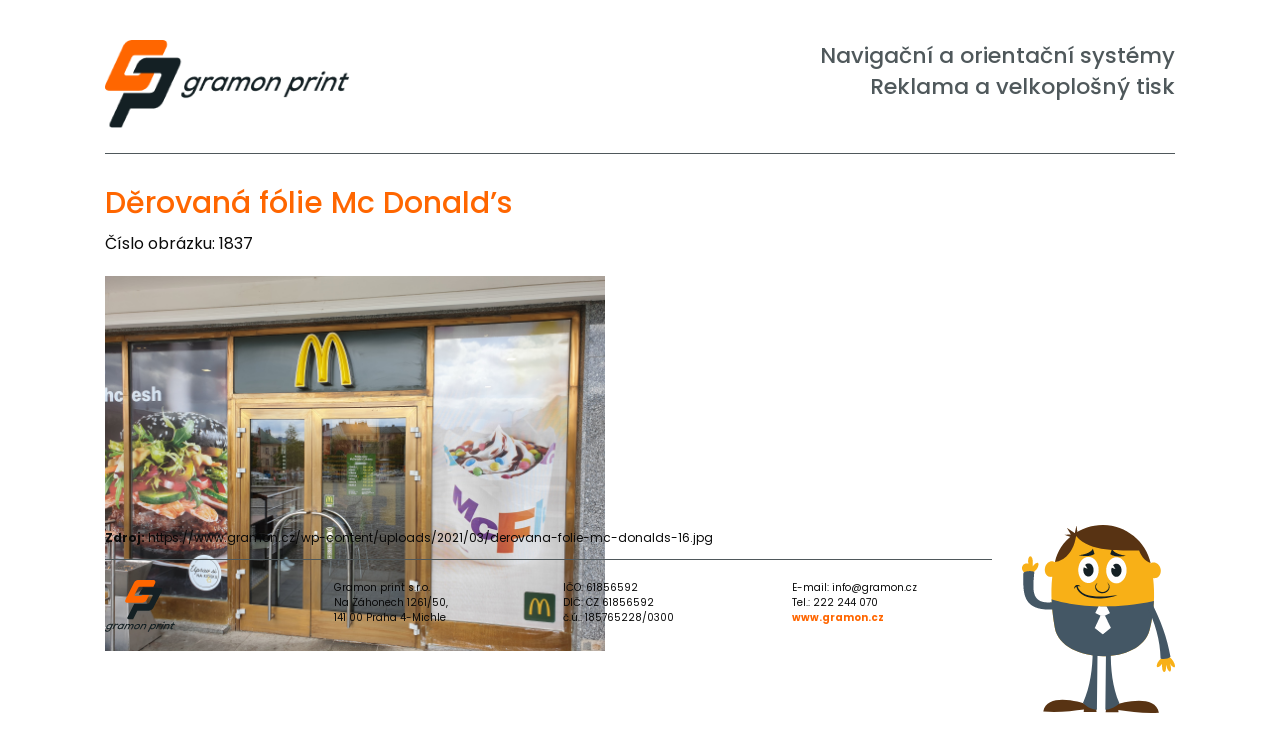

--- FILE ---
content_type: text/html; charset=UTF-8
request_url: https://www.gramon.cz/sluzby/polepy/komercni-plochy?download_image=1837&post_id=&print=1
body_size: 9280
content:
            <!doctype html>
            <html lang="cs" class="no-js">
            <head>
                <meta charset="utf-8">
                <meta http-equiv="X-UA-Compatible" content="IE=edge">
                <meta name="viewport" content="width=device-width, initial-scale=1.0">
                <meta name='robots' content='noindex, nofollow' />
                <link rel="self-canonical" href="https://www.gramon.cz/sluzby/polepy/komercni-plochy" />
                    <script src="https://ajax.googleapis.com/ajax/libs/webfont/1.5.18/webfont.js" async defer></script>
    <script>
      //no-js
      document.documentElement.className = document.documentElement.className.replace(/\bno-js\b/g, '') + ' js ';
      //webfont
      WebFontConfig = {
        google: { families: ['Poppins:400,700,500'] },
        active: function() { document.cookie ='wfont=1; expires='+(new Date(new Date().getTime() + 86400000)).toGMTString()+'; path=/' }
      };
    </script>
      <meta name='robots' content='max-image-preview:large' />

	<!-- This site is optimized with the Yoast SEO plugin v26.5 - https://yoast.com/wordpress/plugins/seo/ -->
	<title>Gramon print s.r.o.</title>
	<meta property="og:locale" content="cs_CZ" />
	<meta property="og:type" content="website" />
	<meta property="og:site_name" content="Gramon print s.r.o." />
	<meta name="twitter:card" content="summary_large_image" />
	<script type="application/ld+json" class="yoast-schema-graph">{"@context":"https://schema.org","@graph":[{"@type":"WebSite","@id":"https://www.gramon.cz/#website","url":"https://www.gramon.cz/","name":"Gramon print s.r.o.","description":"Gramon print poskytuje služby v oblasti realizace orientačních systémů, světelných i nesvětelných reklam, výstavních expozic, tiskovin a reklamní grafiky.","publisher":{"@id":"https://www.gramon.cz/#organization"},"potentialAction":[{"@type":"SearchAction","target":{"@type":"EntryPoint","urlTemplate":"https://www.gramon.cz/?s={search_term_string}"},"query-input":{"@type":"PropertyValueSpecification","valueRequired":true,"valueName":"search_term_string"}}],"inLanguage":"cs"},{"@type":"Organization","@id":"https://www.gramon.cz/#organization","name":"Gramon print s.r.o.","url":"https://www.gramon.cz/","logo":{"@type":"ImageObject","inLanguage":"cs","@id":"https://www.gramon.cz/#/schema/logo/image/","url":"https://www.gramon.cz/wp-content/uploads/2021/01/logo.jpg","contentUrl":"https://www.gramon.cz/wp-content/uploads/2021/01/logo.jpg","width":405,"height":392,"caption":"Gramon print s.r.o."},"image":{"@id":"https://www.gramon.cz/#/schema/logo/image/"}}]}</script>
	<!-- / Yoast SEO plugin. -->


<link href='https://fonts.gstatic.com' crossorigin rel='preconnect' />
<style id='wp-img-auto-sizes-contain-inline-css' type='text/css'>
img:is([sizes=auto i],[sizes^="auto," i]){contain-intrinsic-size:3000px 1500px}
/*# sourceURL=wp-img-auto-sizes-contain-inline-css */
</style>
<link rel='stylesheet' id='main-css-css' href='https://www.gramon.cz/wp-content/themes/gramon/assets/styles/style.css?ver=1634026770' type='text/css' media='all' />
<link rel='stylesheet' id='print-css' href='https://www.gramon.cz/wp-content/themes/gramon/assets/styles/specific-css/print.css?ver=1710234794' type='text/css' media='all' />
<style id='wp-emoji-styles-inline-css' type='text/css'>

	img.wp-smiley, img.emoji {
		display: inline !important;
		border: none !important;
		box-shadow: none !important;
		height: 1em !important;
		width: 1em !important;
		margin: 0 0.07em !important;
		vertical-align: -0.1em !important;
		background: none !important;
		padding: 0 !important;
	}
/*# sourceURL=wp-emoji-styles-inline-css */
</style>
<style id='wp-block-library-inline-css' type='text/css'>
:root{--wp-block-synced-color:#7a00df;--wp-block-synced-color--rgb:122,0,223;--wp-bound-block-color:var(--wp-block-synced-color);--wp-editor-canvas-background:#ddd;--wp-admin-theme-color:#007cba;--wp-admin-theme-color--rgb:0,124,186;--wp-admin-theme-color-darker-10:#006ba1;--wp-admin-theme-color-darker-10--rgb:0,107,160.5;--wp-admin-theme-color-darker-20:#005a87;--wp-admin-theme-color-darker-20--rgb:0,90,135;--wp-admin-border-width-focus:2px}@media (min-resolution:192dpi){:root{--wp-admin-border-width-focus:1.5px}}.wp-element-button{cursor:pointer}:root .has-very-light-gray-background-color{background-color:#eee}:root .has-very-dark-gray-background-color{background-color:#313131}:root .has-very-light-gray-color{color:#eee}:root .has-very-dark-gray-color{color:#313131}:root .has-vivid-green-cyan-to-vivid-cyan-blue-gradient-background{background:linear-gradient(135deg,#00d084,#0693e3)}:root .has-purple-crush-gradient-background{background:linear-gradient(135deg,#34e2e4,#4721fb 50%,#ab1dfe)}:root .has-hazy-dawn-gradient-background{background:linear-gradient(135deg,#faaca8,#dad0ec)}:root .has-subdued-olive-gradient-background{background:linear-gradient(135deg,#fafae1,#67a671)}:root .has-atomic-cream-gradient-background{background:linear-gradient(135deg,#fdd79a,#004a59)}:root .has-nightshade-gradient-background{background:linear-gradient(135deg,#330968,#31cdcf)}:root .has-midnight-gradient-background{background:linear-gradient(135deg,#020381,#2874fc)}:root{--wp--preset--font-size--normal:16px;--wp--preset--font-size--huge:42px}.has-regular-font-size{font-size:1em}.has-larger-font-size{font-size:2.625em}.has-normal-font-size{font-size:var(--wp--preset--font-size--normal)}.has-huge-font-size{font-size:var(--wp--preset--font-size--huge)}.has-text-align-center{text-align:center}.has-text-align-left{text-align:left}.has-text-align-right{text-align:right}.has-fit-text{white-space:nowrap!important}#end-resizable-editor-section{display:none}.aligncenter{clear:both}.items-justified-left{justify-content:flex-start}.items-justified-center{justify-content:center}.items-justified-right{justify-content:flex-end}.items-justified-space-between{justify-content:space-between}.screen-reader-text{border:0;clip-path:inset(50%);height:1px;margin:-1px;overflow:hidden;padding:0;position:absolute;width:1px;word-wrap:normal!important}.screen-reader-text:focus{background-color:#ddd;clip-path:none;color:#444;display:block;font-size:1em;height:auto;left:5px;line-height:normal;padding:15px 23px 14px;text-decoration:none;top:5px;width:auto;z-index:100000}html :where(.has-border-color){border-style:solid}html :where([style*=border-top-color]){border-top-style:solid}html :where([style*=border-right-color]){border-right-style:solid}html :where([style*=border-bottom-color]){border-bottom-style:solid}html :where([style*=border-left-color]){border-left-style:solid}html :where([style*=border-width]){border-style:solid}html :where([style*=border-top-width]){border-top-style:solid}html :where([style*=border-right-width]){border-right-style:solid}html :where([style*=border-bottom-width]){border-bottom-style:solid}html :where([style*=border-left-width]){border-left-style:solid}html :where(img[class*=wp-image-]){height:auto;max-width:100%}:where(figure){margin:0 0 1em}html :where(.is-position-sticky){--wp-admin--admin-bar--position-offset:var(--wp-admin--admin-bar--height,0px)}@media screen and (max-width:600px){html :where(.is-position-sticky){--wp-admin--admin-bar--position-offset:0px}}
/*# sourceURL=/wp-includes/css/dist/block-library/common.min.css */
</style>
<style id='classic-theme-styles-inline-css' type='text/css'>
/*! This file is auto-generated */
.wp-block-button__link{color:#fff;background-color:#32373c;border-radius:9999px;box-shadow:none;text-decoration:none;padding:calc(.667em + 2px) calc(1.333em + 2px);font-size:1.125em}.wp-block-file__button{background:#32373c;color:#fff;text-decoration:none}
/*# sourceURL=/wp-includes/css/classic-themes.min.css */
</style>
<link rel="https://api.w.org/" href="https://www.gramon.cz/wp-json/" /><link rel="icon" href="https://www.gramon.cz/wp-content/uploads/2021/01/cropped-logo-150x150.jpg" sizes="32x32" />
<link rel="icon" href="https://www.gramon.cz/wp-content/uploads/2021/01/cropped-logo-300x300.jpg" sizes="192x192" />
<link rel="apple-touch-icon" href="https://www.gramon.cz/wp-content/uploads/2021/01/cropped-logo-300x300.jpg" />
<meta name="msapplication-TileImage" content="https://www.gramon.cz/wp-content/uploads/2021/01/cropped-logo-300x300.jpg" />
		<style type="text/css" id="wp-custom-css">
			.reveal-overlay {overflow: auto !important}		</style>
		<style>
a {color:#8a9092}.dropdown.menu li a {color: #8a9092;}.slide-up{opacity:0;}
</style>
            </head>

            <body class="print-body">
                <div class="grid-container">
                    <div class="grid-x grid-margin-x">
                        <div class="cell">
                            <div class="header">
                                <div class="grid-x grid-margin-x">
                                    <div class="large-3 small-6 medium-5 large-3 cell">
                                        <div class="logo-wrap">
                                            <a href="https://www.gramon.cz">
                                                <img src="https://www.gramon.cz/wp-content/themes/gramon/assets/images/logo-png.png"
                                                    alt="Gramon print s.r.o.">
                                                <noscript>
                                                    <img src="https://www.gramon.cz/wp-content/themes/gramon/assets/images/logo-png.png"
                                                        alt="Gramon print s.r.o.">
                                                </noscript>
                                            </a>
                                        </div>
                                    </div>
                                    <div class="large-9 cell medium-7 small-6 text-right">
                                        <h2 class="header-title">Navigační a orientační systémy <br>Reklama a velkoplošný tisk</h2>
                                    </div>
                                </div>
                            </div>
                        </div>
                    </div>
                </div>
                <div class="body">
                    <div class="grid-container">
                        <div class="grid-x grid-margin-x">
                            <div class="cell">
                                <div class="section section-tiny">
                                    <div class="grid-x grid-margin-x">
                                        <div class="cell large-12">
                                            <h2 class="img-title">
                                                Děrovaná fólie Mc Donald&#8217;s                                            </h2>
                                        </div>
                                        <div class="cell large-12 text-left">
                                            <div>Číslo obrázku: 1837                                            </div>
                                        </div>
                                    </div>
                                </div>
                                <div class="section section-tiny">
                                    <div class="image-section">
                                        <img src="https://www.gramon.cz/wp-content/uploads/2021/03/derovana-folie-mc-donalds-16.jpg">
                                        <noscript>
                                            <img src="https://www.gramon.cz/wp-content/uploads/2021/03/derovana-folie-mc-donalds-16.jpg">
                                        </noscript>
                                    </div>
                                </div>
                                <div class="grid-x grid-margin-x">
                                    <div class="cell large-8">
                                        - samolepící okenní děrovaná fólie
- tisk na velkoplošné tiskárně 
- instalace lepením                                    </div>

                                </div>

                            </div>
                        </div>
                    </div>
                </div>
                <div class="grid-container">
                    <div class="row">
                        <div class="footer section section-top">
                            <div class="grid-container">
                                <div class="grid-x grid-margin-x">
                                    <div class="cell large-10">
                                        <span class="source"><b>Zdroj:</b> https://www.gramon.cz/wp-content/uploads/2021/03/derovana-folie-mc-donalds-16.jpg</span>
                                        <div class="border-top">
                                            <div class="grid-x grid-margin-x">
                                                <div class="print-logo cell large-3">
                                                    <span class="svg-icon "><svg width="109" height="81" viewBox="0 0 109 81" fill="none" xmlns="http://www.w3.org/2000/svg">
<path d="M51.1154 13.0866L46.1892 22.874C46.1892 22.874 45.211 24.8023 47.995 24.8023H56.0337C56.0337 24.8023 57.6536 24.6941 58.4315 23.1493L68.9242 23.1446L65.5666 29.8377C65.5666 29.8377 64.2799 32.6685 62.4613 33.7851C60.6435 34.9009 59.5139 35.3625 57.0704 35.3625H34.2529C34.2529 35.3625 29.2721 35.298 32.282 29.8329L45.1084 4.34976C45.1084 4.34976 47.0977 -0.0536812 52.2306 0.0107827H74.6476C74.6476 0.0107827 77.5157 -0.231156 78.2031 1.57702C78.9794 3.62554 78.0308 5.07478 77.97 5.19575C77.9075 5.31831 75.2316 10.6354 75.2316 10.6354H54.0452C54.0452 10.6354 53.0823 10.5996 52.3652 11.1988C51.6522 11.7941 51.1154 13.0866 51.1154 13.0866Z" fill="#FF6600"/>
<path d="M52.5251 23.1174L72.7495 23.1015C72.7495 23.1015 74.9054 22.8603 74.0625 25.2105L69.0065 35.1594C69.0065 35.1594 68.3808 36.9301 64.4904 36.9301H45.5727L35.4044 57.1336C35.4044 57.1336 34.3189 58.9616 34.8781 60.0957C35.1056 60.5565 35.6865 61.0133 36.595 61.0133H43.823L50.4998 47.8126H67.6886C67.6886 47.8126 72.9025 48.1174 75.8123 42.4032C77.1574 39.7626 79.8829 34.2792 82.5051 29.1053C85.4678 23.259 88.1284 17.934 88.1284 17.934C88.1284 17.934 90.8027 12.3806 85.8764 12.3965H63.1733C63.1733 12.3965 58.0675 12.1386 55.3123 17.5639L52.5251 23.1174Z" fill="#142024"/>
<path d="M3.92505 72.8624C3.49884 74.2448 4.15177 75.0844 5.46004 75.0844C8.98827 75.0844 11.5888 69.7029 8.06135 69.7029C6.38696 69.7029 4.51629 70.938 3.92505 72.8624ZM2.02073 77.4863C1.5753 78.5567 2.2803 79.0668 3.72076 79.0668C4.98015 79.0668 6.55199 78.3752 7.41322 76.5981L8.08698 75.2157C7.02307 76.2519 5.53855 76.6634 4.52671 76.6634C2.43973 76.6634 1.363 75.4298 2.05038 73.1919C3.03338 69.9989 5.98639 68.1558 8.68624 68.1558C9.82867 68.1558 10.6891 68.6985 10.7708 69.6209L11.447 68.3372H13.1037L9.12046 76.6482C7.64395 79.7258 5.05146 80.6633 2.94765 80.6633C0.430465 80.6633 -0.616628 79.5435 0.36397 77.4863H2.02073Z" fill="#142024"/>
<path d="M16.9825 68.3372L16.5715 69.4069C17.6859 68.3706 18.7129 68.1558 19.5902 68.1558C20.3857 68.1558 21.0122 68.4359 21.267 68.8474L19.7832 70.3285C19.5205 69.999 19.2064 69.8342 18.5767 69.8342C17.4015 69.8342 16.0187 70.5585 15.2928 72.0563L13.1618 76.4502H11.4562L15.3938 68.3372H16.9825Z" fill="#142024"/>
<path d="M21.6591 72.8465C21.2008 74.2289 21.8642 75.0844 23.1565 75.0844C26.6848 75.0844 29.3694 69.7029 25.8403 69.7029C24.2004 69.7029 22.2968 70.938 21.6591 72.8465ZM29.1924 68.3372H30.8492C29.5385 71.0359 28.2214 73.7513 26.9115 76.4501H25.2867L25.8331 75.2157C24.7844 76.2519 23.3712 76.6482 22.3609 76.6482C20.2234 76.6482 19.1403 75.4298 19.8301 73.1919C20.8115 69.9989 23.7653 68.1558 26.4492 68.1558C27.6093 68.1558 28.4737 68.6834 28.5571 69.5381L29.1924 68.3372Z" fill="#142024"/>
<path d="M34.8477 76.6428L37.0156 72.1829C37.6012 70.9819 37.3793 69.9776 36.1695 69.9776C34.9614 69.9776 33.7244 70.9819 33.1388 72.1829L30.9709 76.6428H29.2645L33.2077 68.5132H34.798L34.3806 69.5988C35.2843 68.7106 36.4123 68.3811 37.2743 68.3811C38.3174 68.3811 39.1634 68.8093 39.0425 70.0102C40.2898 68.8093 41.5092 68.3978 42.6204 68.3978C44.8724 68.3978 45.398 69.8128 44.2651 72.1494L42.0868 76.6428H40.3636L42.5419 72.1494C43.1259 70.9485 42.9905 69.9943 41.7808 69.9943C40.5719 69.9943 39.3229 70.9819 38.738 72.1829L36.5701 76.6428H34.8477Z" fill="#142024"/>
<path d="M47.27 73.071C46.8999 74.2727 47.1314 75.2429 48.6888 75.2429C50.477 75.2429 52.165 73.7952 52.6617 72.1829C53.0367 70.9644 52.7042 69.9441 51.2469 69.9441C49.49 69.9441 47.7707 71.4419 47.27 73.071ZM54.4763 71.9361C53.6471 74.6348 50.8199 76.8226 47.9205 76.8226C45.6845 76.8226 44.8361 75.3256 45.4538 73.3185C46.2894 70.6023 49.1439 68.3811 52.0104 68.3811C54.2304 68.3811 55.0996 69.9115 54.4763 71.9361Z" fill="#142024"/>
<path d="M60.1878 76.6261L62.3036 72.2816C62.9822 70.8825 62.7907 69.9442 61.2341 69.9442C59.8745 69.9442 58.3932 71.0472 57.7499 72.3803L55.6981 76.6261H53.9917L57.9341 68.4965H59.4924L59.0109 69.6815C60.2238 68.8093 61.3334 68.3811 62.3941 68.3811C64.3818 68.3811 65.2438 69.7802 64.0309 72.2649L61.9102 76.6261H60.1878Z" fill="#142024"/>
<path d="M77.4597 72.1661C77.8499 70.8992 77.2899 70.0269 75.9319 70.0269C74.1422 70.0269 72.4413 71.4093 71.9446 73.0217C71.5657 74.256 72.104 75.1943 73.4307 75.1943C75.1036 75.1943 76.923 73.9106 77.4597 72.1661ZM66.4688 80.427L72.229 68.5458H73.8361L73.2986 69.8622C74.4146 68.8753 75.8086 68.3811 76.9029 68.3811C79.0348 68.397 79.9137 69.8455 79.2848 71.8868C78.4347 74.6516 75.6908 76.8401 72.7914 76.8401C71.798 76.8401 70.6996 76.4772 70.5779 75.4737L68.1752 80.427H66.4688Z" fill="#142024"/>
<path d="M84.361 68.3372L83.9492 69.4069C85.0637 68.3706 86.0899 68.1558 86.968 68.1558C87.7635 68.1558 88.3892 68.4359 88.644 68.8474L87.1611 70.3285C86.8983 69.999 86.5834 69.8342 85.9545 69.8342C84.7784 69.8342 83.3948 70.5585 82.6706 72.0563L80.5387 76.4502H78.8323L82.7707 68.3372H84.361Z" fill="#142024"/>
<path d="M90.9065 66.2181C90.7295 66.7943 91.0692 67.0904 91.533 67.0904C92.1956 67.0904 92.9407 66.663 93.189 65.8568C93.3557 65.3133 93.0376 65.0005 92.5906 65.0005C91.9777 65.0005 91.1605 65.3952 90.9065 66.2181ZM91.7461 68.3908L87.7972 76.5371H86.0916L90.0397 68.3908H91.7461Z" fill="#142024"/>
<path d="M96.3705 76.6261L98.4871 72.2816C99.1657 70.8825 98.9734 69.9442 97.4168 69.9442C96.0581 69.9442 94.5759 71.0472 93.9334 72.3803L91.8817 76.6261H90.1752L94.1177 68.4965H95.6759L95.1944 69.6815C96.4074 68.8093 97.5169 68.3811 98.5769 68.3811C100.565 68.3811 101.427 69.7802 100.214 72.2649L98.0938 76.6261H96.3705Z" fill="#142024"/>
<path d="M107.753 66.1277L106.614 68.481H109L108.283 69.9446H105.881L104.012 73.8125C103.599 74.6688 103.734 75.1455 104.53 75.1455C104.861 75.1455 105.311 75.0301 105.709 74.8662L105.512 76.3146C104.823 76.5606 104.268 76.6919 103.69 76.6919C101.899 76.6919 101.387 75.7217 102.306 73.8125L104.175 69.9446H102.601L103.317 68.481H104.891L105.94 66.3083L107.753 66.1277Z" fill="#142024"/>
</svg>
</span>                                                </div>
                                                <div class="print-text cell large-3">
                                                    Gramon print s.r.o.<br>
                                                    Na Záhonech 1261/50,<br>
                                                    141 00 Praha 4-Michle
                                                </div>
                                                <div class="print-text cell large-3">
                                                    IČO: 61856592<br>
                                                    DIČ: CZ 61856592<br>
                                                    č.ú.: 185765228/0300
                                                </div>
                                                <div class="print-text cell large-3">
                                                    E-mail: info@gramon.cz<br>
                                                    Tel.: 222 244 070 <br>
                                                    <span class="web">www.gramon.cz</span>
                                                </div>
                                            </div>
                                        </div>
                                    </div>
                                    <div class="cell large-2">
                                        <span class="svg-icon "><svg width="353" height="432" viewBox="0 0 353 432" fill="none" xmlns="http://www.w3.org/2000/svg">
<path fill-rule="evenodd" clip-rule="evenodd" d="M187.284 0.951765C240.275 1.54184 283.805 39.4108 296.626 88.3313C297.986 87.4143 299.508 86.7605 301.166 86.3972C309.385 84.6442 317.721 91.1738 319.814 100.973C321.898 110.789 316.914 120.161 308.705 121.896C306.594 122.332 304.501 122.259 302.489 121.705C307.155 161.454 304.6 204.19 294.27 241.695C271.119 325.733 89.9938 318.523 75.6682 236.192C69.1166 198.487 65.4105 157.721 69.8145 119.171C67.8571 119.643 65.8002 119.689 63.7705 119.189C55.5881 117.264 50.822 107.793 53.1327 98.0303C55.4254 88.286 63.9156 81.929 72.0888 83.8727C73.5294 84.2176 74.8796 84.7896 76.0939 85.5616C90.1025 36.3595 134.947 0.370511 187.284 0.951765Z" fill="#F8B017"/>
<path fill-rule="evenodd" clip-rule="evenodd" d="M153.649 73.211C166.643 73.3564 177.045 86.9693 176.864 103.597C176.683 120.234 165.991 133.62 152.979 133.456C139.985 133.32 129.601 119.707 129.764 103.079C129.963 86.4517 140.655 73.0568 153.649 73.211Z" fill="#FEFEFE"/>
<path fill-rule="evenodd" clip-rule="evenodd" d="M218.111 73.9199C231.105 74.0649 241.507 87.6777 241.335 104.305C241.145 120.942 230.452 134.328 217.449 134.183C204.455 134.028 194.062 120.425 194.235 103.779C194.434 87.151 205.117 73.7745 218.111 73.9199Z" fill="#FEFEFE"/>
<path fill-rule="evenodd" clip-rule="evenodd" d="M153.487 88.1867C160.02 88.2412 165.257 95.0973 165.158 103.461C165.085 111.834 159.694 118.563 153.16 118.5C146.609 118.427 141.39 111.571 141.472 103.207C141.498 101.127 141.852 99.1569 142.468 97.3766L151.239 100.591L145.767 91.7011C147.86 89.4762 150.56 88.1595 153.487 88.1867Z" fill="#142024"/>
<path d="M174.771 133.084C165.039 141.82 174.653 153.526 184.974 154.016C197.687 154.625 206.268 140.567 195.548 131.477C208.696 138.887 200.976 157.413 184.82 156.949C176.076 156.713 169.144 149.975 168.772 143.164C168.573 139.477 170.05 134.573 174.771 133.084Z" fill="#142024"/>
<path d="M124.89 140.975L128.007 139.522C135.682 173.15 197.95 164.187 220.404 160.682C196.166 171.761 133.154 177.174 124.89 140.975Z" fill="#142024"/>
<path d="M134.892 141.148C127.027 138.787 122.877 142.901 119.742 147.06C120.295 136.998 129.818 134.982 134.892 141.148Z" fill="#142024"/>
<path fill-rule="evenodd" clip-rule="evenodd" d="M217.948 88.8947C224.49 88.9764 229.718 95.8145 229.637 104.169C229.537 112.551 224.155 119.281 217.621 119.19C211.079 119.135 205.851 112.288 205.951 103.906C205.969 101.854 206.322 99.8737 206.929 98.085L215.719 101.3L210.237 92.4271C212.33 90.2022 215.021 88.8767 217.948 88.8947Z" fill="#142024"/>
<path fill-rule="evenodd" clip-rule="evenodd" d="M131.123 69.4246C131.123 69.4246 154.229 75.4911 167.377 66.5552L163.535 54.5315C163.535 54.5315 159.05 66.455 131.123 69.4246Z" fill="#142024"/>
<path fill-rule="evenodd" clip-rule="evenodd" d="M239.722 70.6235C239.722 70.6235 216.462 76.1809 203.514 66.9726L207.618 55.0398C207.618 55.0398 211.841 67.0455 239.722 70.6235Z" fill="#142024"/>
<path fill-rule="evenodd" clip-rule="evenodd" d="M304.428 174.876C303.441 197.815 300.088 220.59 294.271 241.696C271.119 325.733 89.994 318.523 75.6684 236.192C71.9712 214.942 69.1804 192.711 68.2471 170.444C90.8549 177.891 178.259 201.701 304.428 174.876Z" fill="#445765"/>
<path fill-rule="evenodd" clip-rule="evenodd" d="M76.2207 84.799C88.6256 83.5367 117.477 71.531 124.907 24.9901C157.79 63.222 224.816 57.419 270.159 58.5359C273.149 67.0997 281.73 82.9554 296.772 87.269C285.998 38.085 240.402 0.588541 187.475 0.00728786C135.074 -0.564758 86.9856 35.0156 76.2207 84.799Z" fill="#583313"/>
<path fill-rule="evenodd" clip-rule="evenodd" d="M116.726 29.1038L97.5879 22.3654L112.811 21.8114L103.56 6.446L121.909 18.642L125.723 0.879395L128.405 19.7864L116.726 29.1038Z" fill="#583313"/>
<path fill-rule="evenodd" clip-rule="evenodd" d="M176.556 186.945L168.863 202.292L181.304 208.34L191.353 208.258L203.006 202.582L195.032 187.154L176.556 186.945Z" fill="#FEFEFE"/>
<path fill-rule="evenodd" clip-rule="evenodd" d="M181.304 208.186L167.857 236.764L186.36 251.321L205.171 236.265L191.172 207.986L185.961 207.187L181.304 208.186Z" fill="#FEFEFE"/>
<path fill-rule="evenodd" clip-rule="evenodd" d="M145.749 411.033C140.701 408.863 57.6006 383.054 49.1104 428.533C81.9935 431.285 116.218 427.734 142.858 424.083L142.387 429.559L172.053 429.895L170.513 417.635L145.749 411.033Z" fill="#583313"/>
<path fill-rule="evenodd" clip-rule="evenodd" d="M174.255 292.741L163.037 292.623C162.947 327.222 157.664 373.174 140.701 408.863C147.461 416.11 158.833 423.411 172.814 424.419L174.255 292.741Z" fill="#445765"/>
<path fill-rule="evenodd" clip-rule="evenodd" d="M219.661 411.851C224.735 409.789 308.362 385.815 315.865 431.484C282.927 433.509 248.802 429.196 222.252 424.955L222.615 430.44L192.939 430.131L194.761 417.908L219.661 411.851Z" fill="#583313"/>
<path fill-rule="evenodd" clip-rule="evenodd" d="M193.773 292.968L204.982 293.095C204.302 327.695 208.579 373.746 224.735 409.789C217.839 416.891 206.314 423.938 192.323 424.637L193.773 292.968Z" fill="#445765"/>
<path fill-rule="evenodd" clip-rule="evenodd" d="M7.39182 111.189C-7.96657 100.591 3.63175 84.1633 14.8767 89.0673C12.2035 78.8326 16.3628 69.4244 21.1106 72.5029C25.8499 75.5814 24.9346 88.6042 25.0161 94.9335C30.8335 86.2427 39.2062 83.3549 37.8739 92.0913C36.5421 100.845 29.1751 106.603 26.2213 108.374C24.2187 109.582 7.39182 111.189 7.39182 111.189Z" fill="#F8B017"/>
<path d="M74.2374 176.956C19.0269 184.393 24.7627 149.012 28.4324 107.829C23.1591 104.996 8.31673 104.96 3.21525 109.863C2.39985 155.451 -0.980084 199.223 74.5907 193.919L74.2374 176.956Z" fill="#445765"/>
<path fill-rule="evenodd" clip-rule="evenodd" d="M322.107 306.027C320.421 307.425 312.357 313.655 311.116 321.919C309.865 330.165 317.758 326.887 323.258 318.686C323.312 324.635 322.469 334.479 326.946 337.366C331.431 340.273 333.506 328.385 332.047 319.558C332.047 319.558 334.475 332.671 339.731 336.222C344.969 339.773 344.86 325.388 340.71 317.324C340.71 317.324 345.385 325.915 350.913 327.023C356.431 328.122 350.441 309.669 339.577 303.076L322.107 306.027Z" fill="#F8B017"/>
<path d="M287.194 185.492C306.567 222.934 319.307 265.498 319.688 306.736C324.952 309.56 337.502 307.852 342.595 302.94C335.273 260.149 319.516 217.894 299.463 179.108L287.194 185.492Z" fill="#445765"/>
<path d="M332.365 98.2798L332.369 98.2984" stroke="#CC2E8C" stroke-width="0.3528" stroke-miterlimit="22.9256"/>
</svg>
</span>                                    </div>
                                </div>
                            </div>
                        </div>
                    </div>
                </div>
                                <script>
                    window.print();

                    var beforePrint = function() {
                    };

                    var afterPrint = function() {
                        window.close();
                    };

                    if (window.matchMedia) {
                        var mediaQueryList = window.matchMedia('print');
                        mediaQueryList.addListener(function(mql) {
                            if (mql.matches) {
                                beforePrint();
                            } else {
                                afterPrint();
                            }
                        });
                    }

                    window.onbeforeprint = beforePrint;
                    window.onafterprint = afterPrint;
                </script>
                                
            </body>

            </html>
            

--- FILE ---
content_type: text/css; charset=utf-8
request_url: https://www.gramon.cz/wp-content/themes/gramon/assets/styles/style.css?ver=1634026770
body_size: 27312
content:
@charset "UTF-8";@media print,screen and (min-width:40em){.reveal,.reveal.large,.reveal.small,.reveal.tiny{right:auto;left:auto;margin:0 auto}}

/*! normalize.css v8.0.0 | MIT License | github.com/necolas/normalize.css */html{line-height:1.15;-webkit-text-size-adjust:100%}h1{font-size:2em;margin:.67em 0}hr{box-sizing:content-box;overflow:visible}pre{font-family:monospace,monospace;font-size:1em}a{background-color:transparent}abbr[title]{border-bottom:none;text-decoration:underline;text-decoration:underline dotted}b,strong{font-weight:bolder}code,kbd,samp{font-family:monospace,monospace;font-size:1em}sub,sup{font-size:75%;line-height:0;position:relative;vertical-align:baseline}sub{bottom:-.25em}sup{top:-.5em}img{border-style:none}button,input,optgroup,select,textarea{font-size:100%;line-height:1.15;margin:0}button,input{overflow:visible}button,select{text-transform:none}[type=button],[type=reset],[type=submit],button{-webkit-appearance:button}[type=button]::-moz-focus-inner,[type=reset]::-moz-focus-inner,[type=submit]::-moz-focus-inner,button::-moz-focus-inner{border-style:none;padding:0}[type=button]:-moz-focusring,[type=reset]:-moz-focusring,[type=submit]:-moz-focusring,button:-moz-focusring{outline:1px dotted ButtonText}fieldset{padding:.35em .75em .625em}legend{box-sizing:border-box;color:inherit;display:table;padding:0;white-space:normal}progress{vertical-align:baseline}textarea{overflow:auto}[type=checkbox],[type=radio]{box-sizing:border-box;padding:0}[type=number]::-webkit-inner-spin-button,[type=number]::-webkit-outer-spin-button{height:auto}[type=search]{-webkit-appearance:textfield;outline-offset:-2px}[type=search]::-webkit-search-decoration{-webkit-appearance:none}::-webkit-file-upload-button{-webkit-appearance:button;font:inherit}details{display:block}summary{display:list-item}[hidden],template{display:none}.foundation-mq{font-family:"small=0em&medium=40em&large=64em&xlarge=75em&xxlarge=90em"}html{box-sizing:border-box;font-size:100%}*,:after,:before{box-sizing:inherit}body{margin:0;padding:0;background:#142024;font-family:"Poppins",Helvetica,Arial,sans-serif;font-weight:400;line-height:1.5;color:#0a0a0a;-webkit-font-smoothing:antialiased;-moz-osx-font-smoothing:grayscale}img{display:inline-block;vertical-align:middle;max-width:100%;height:auto;-ms-interpolation-mode:bicubic}textarea{height:auto;min-height:50px;border-radius:10px}select{box-sizing:border-box;width:100%}.map_canvas embed,.map_canvas img,.map_canvas object,.mqa-display embed,.mqa-display img,.mqa-display object{max-width:none!important}button{padding:0;-webkit-appearance:none;-moz-appearance:none;appearance:none;border:0;border-radius:10px;background:transparent;line-height:1;cursor:auto}[data-whatinput=mouse] button{outline:0}pre{overflow:auto}button,input,optgroup,select,textarea{font-family:inherit}.is-visible{display:block!important}.is-hidden{display:none!important}.row:after,.row:before{display:table;content:" ";-ms-flex-preferred-size:0;flex-basis:0;-ms-flex-order:1;order:1}.row:after{clear:both}.row.gutter-small>.column,.row.gutter-small>.columns{padding-right:.625rem;padding-left:.625rem}.row.gutter-medium>.column,.row.gutter-medium>.columns{padding-right:.9375rem;padding-left:.9375rem}.column,.columns{width:100%;float:left}.column,.column:last-child:not(:first-child),.columns,.columns:last-child:not(:first-child){float:left;clear:none}.column:last-child:not(:first-child),.columns:last-child:not(:first-child){float:right}.column.end:last-child:last-child,.end.columns:last-child:last-child{float:left}.small-1{width:8.33333%}.small-push-1{position:relative;left:8.33333%}.small-pull-1{position:relative;left:-8.33333%}.small-2{width:16.66667%}.small-push-2{position:relative;left:16.66667%}.small-pull-2{position:relative;left:-16.66667%}.small-3{width:25%}.small-push-3{position:relative;left:25%}.small-pull-3{position:relative;left:-25%}.small-4{width:33.33333%}.small-push-4{position:relative;left:33.33333%}.small-pull-4{position:relative;left:-33.33333%}.small-5{width:41.66667%}.small-push-5{position:relative;left:41.66667%}.small-pull-5{position:relative;left:-41.66667%}.small-6{width:50%}.small-push-6{position:relative;left:50%}.small-pull-6{position:relative;left:-50%}.small-7{width:58.33333%}.small-push-7{position:relative;left:58.33333%}.small-pull-7{position:relative;left:-58.33333%}.small-8{width:66.66667%}.small-push-8{position:relative;left:66.66667%}.small-pull-8{position:relative;left:-66.66667%}.small-9{width:75%}.small-push-9{position:relative;left:75%}.small-pull-9{position:relative;left:-75%}.small-10{width:83.33333%}.small-push-10{position:relative;left:83.33333%}.small-pull-10{position:relative;left:-83.33333%}.small-11{width:91.66667%}.small-push-11{position:relative;left:91.66667%}.small-pull-11{position:relative;left:-91.66667%}.small-12{width:100%}.small-up-1>.column,.small-up-1>.columns{float:left;width:100%}.small-up-1>.column:nth-of-type(1n),.small-up-1>.columns:nth-of-type(1n){clear:none}.small-up-1>.column:nth-of-type(1n+1),.small-up-1>.columns:nth-of-type(1n+1){clear:both}.small-up-1>.column:last-child,.small-up-1>.columns:last-child{float:left}.small-up-2>.column,.small-up-2>.columns{float:left;width:50%}.small-up-2>.column:nth-of-type(1n),.small-up-2>.columns:nth-of-type(1n){clear:none}.small-up-2>.column:nth-of-type(odd),.small-up-2>.columns:nth-of-type(odd){clear:both}.small-up-2>.column:last-child,.small-up-2>.columns:last-child{float:left}.small-up-3>.column,.small-up-3>.columns{float:left;width:33.33333%}.small-up-3>.column:nth-of-type(1n),.small-up-3>.columns:nth-of-type(1n){clear:none}.small-up-3>.column:nth-of-type(3n+1),.small-up-3>.columns:nth-of-type(3n+1){clear:both}.small-up-3>.column:last-child,.small-up-3>.columns:last-child{float:left}.small-up-4>.column,.small-up-4>.columns{float:left;width:25%}.small-up-4>.column:nth-of-type(1n),.small-up-4>.columns:nth-of-type(1n){clear:none}.small-up-4>.column:nth-of-type(4n+1),.small-up-4>.columns:nth-of-type(4n+1){clear:both}.small-up-4>.column:last-child,.small-up-4>.columns:last-child{float:left}.small-up-5>.column,.small-up-5>.columns{float:left;width:20%}.small-up-5>.column:nth-of-type(1n),.small-up-5>.columns:nth-of-type(1n){clear:none}.small-up-5>.column:nth-of-type(5n+1),.small-up-5>.columns:nth-of-type(5n+1){clear:both}.small-up-5>.column:last-child,.small-up-5>.columns:last-child{float:left}.small-up-6>.column,.small-up-6>.columns{float:left;width:16.66667%}.small-up-6>.column:nth-of-type(1n),.small-up-6>.columns:nth-of-type(1n){clear:none}.small-up-6>.column:nth-of-type(6n+1),.small-up-6>.columns:nth-of-type(6n+1){clear:both}.small-up-6>.column:last-child,.small-up-6>.columns:last-child{float:left}.small-up-7>.column,.small-up-7>.columns{float:left;width:14.28571%}.small-up-7>.column:nth-of-type(1n),.small-up-7>.columns:nth-of-type(1n){clear:none}.small-up-7>.column:nth-of-type(7n+1),.small-up-7>.columns:nth-of-type(7n+1){clear:both}.small-up-7>.column:last-child,.small-up-7>.columns:last-child{float:left}.small-up-8>.column,.small-up-8>.columns{float:left;width:12.5%}.small-up-8>.column:nth-of-type(1n),.small-up-8>.columns:nth-of-type(1n){clear:none}.small-up-8>.column:nth-of-type(8n+1),.small-up-8>.columns:nth-of-type(8n+1){clear:both}.small-up-8>.column:last-child,.small-up-8>.columns:last-child{float:left}.expanded.row .small-collapse.row,.small-collapse .row{margin-right:0;margin-left:0}.small-centered{margin-right:auto;margin-left:auto}.small-centered,.small-centered:last-child:not(:first-child){float:none;clear:both}.small-pull-0,.small-push-0,.small-uncentered{position:static;margin-right:0;margin-left:0}.small-pull-0,.small-pull-0:last-child:not(:first-child),.small-push-0,.small-push-0:last-child:not(:first-child),.small-uncentered,.small-uncentered:last-child:not(:first-child){float:left;clear:none}.small-pull-0:last-child:not(:first-child),.small-push-0:last-child:not(:first-child),.small-uncentered:last-child:not(:first-child){float:right}@media print,screen and (min-width:40em){.medium-1{width:8.33333%}.medium-push-1{position:relative;left:8.33333%}.medium-pull-1{position:relative;left:-8.33333%}.medium-offset-0{margin-left:0}.medium-2{width:16.66667%}.medium-push-2{position:relative;left:16.66667%}.medium-pull-2{position:relative;left:-16.66667%}.medium-offset-1{margin-left:8.33333%}.medium-3{width:25%}.medium-push-3{position:relative;left:25%}.medium-pull-3{position:relative;left:-25%}.medium-offset-2{margin-left:16.66667%}.medium-4{width:33.33333%}.medium-push-4{position:relative;left:33.33333%}.medium-pull-4{position:relative;left:-33.33333%}.medium-offset-3{margin-left:25%}.medium-5{width:41.66667%}.medium-push-5{position:relative;left:41.66667%}.medium-pull-5{position:relative;left:-41.66667%}.medium-offset-4{margin-left:33.33333%}.medium-6{width:50%}.medium-push-6{position:relative;left:50%}.medium-pull-6{position:relative;left:-50%}.medium-offset-5{margin-left:41.66667%}.medium-7{width:58.33333%}.medium-push-7{position:relative;left:58.33333%}.medium-pull-7{position:relative;left:-58.33333%}.medium-offset-6{margin-left:50%}.medium-8{width:66.66667%}.medium-push-8{position:relative;left:66.66667%}.medium-pull-8{position:relative;left:-66.66667%}.medium-offset-7{margin-left:58.33333%}.medium-9{width:75%}.medium-push-9{position:relative;left:75%}.medium-pull-9{position:relative;left:-75%}.medium-offset-8{margin-left:66.66667%}.medium-10{width:83.33333%}.medium-push-10{position:relative;left:83.33333%}.medium-pull-10{position:relative;left:-83.33333%}.medium-offset-9{margin-left:75%}.medium-11{width:91.66667%}.medium-push-11{position:relative;left:91.66667%}.medium-pull-11{position:relative;left:-91.66667%}.medium-offset-10{margin-left:83.33333%}.medium-12{width:100%}.medium-offset-11{margin-left:91.66667%}.medium-up-1>.column,.medium-up-1>.columns{float:left;width:100%}.medium-up-1>.column:nth-of-type(1n),.medium-up-1>.columns:nth-of-type(1n){clear:none}.medium-up-1>.column:nth-of-type(1n+1),.medium-up-1>.columns:nth-of-type(1n+1){clear:both}.medium-up-1>.column:last-child,.medium-up-1>.columns:last-child{float:left}.medium-up-2>.column,.medium-up-2>.columns{float:left;width:50%}.medium-up-2>.column:nth-of-type(1n),.medium-up-2>.columns:nth-of-type(1n){clear:none}.medium-up-2>.column:nth-of-type(odd),.medium-up-2>.columns:nth-of-type(odd){clear:both}.medium-up-2>.column:last-child,.medium-up-2>.columns:last-child{float:left}.medium-up-3>.column,.medium-up-3>.columns{float:left;width:33.33333%}.medium-up-3>.column:nth-of-type(1n),.medium-up-3>.columns:nth-of-type(1n){clear:none}.medium-up-3>.column:nth-of-type(3n+1),.medium-up-3>.columns:nth-of-type(3n+1){clear:both}.medium-up-3>.column:last-child,.medium-up-3>.columns:last-child{float:left}.medium-up-4>.column,.medium-up-4>.columns{float:left;width:25%}.medium-up-4>.column:nth-of-type(1n),.medium-up-4>.columns:nth-of-type(1n){clear:none}.medium-up-4>.column:nth-of-type(4n+1),.medium-up-4>.columns:nth-of-type(4n+1){clear:both}.medium-up-4>.column:last-child,.medium-up-4>.columns:last-child{float:left}.medium-up-5>.column,.medium-up-5>.columns{float:left;width:20%}.medium-up-5>.column:nth-of-type(1n),.medium-up-5>.columns:nth-of-type(1n){clear:none}.medium-up-5>.column:nth-of-type(5n+1),.medium-up-5>.columns:nth-of-type(5n+1){clear:both}.medium-up-5>.column:last-child,.medium-up-5>.columns:last-child{float:left}.medium-up-6>.column,.medium-up-6>.columns{float:left;width:16.66667%}.medium-up-6>.column:nth-of-type(1n),.medium-up-6>.columns:nth-of-type(1n){clear:none}.medium-up-6>.column:nth-of-type(6n+1),.medium-up-6>.columns:nth-of-type(6n+1){clear:both}.medium-up-6>.column:last-child,.medium-up-6>.columns:last-child{float:left}.medium-up-7>.column,.medium-up-7>.columns{float:left;width:14.28571%}.medium-up-7>.column:nth-of-type(1n),.medium-up-7>.columns:nth-of-type(1n){clear:none}.medium-up-7>.column:nth-of-type(7n+1),.medium-up-7>.columns:nth-of-type(7n+1){clear:both}.medium-up-7>.column:last-child,.medium-up-7>.columns:last-child{float:left}.medium-up-8>.column,.medium-up-8>.columns{float:left;width:12.5%}.medium-up-8>.column:nth-of-type(1n),.medium-up-8>.columns:nth-of-type(1n){clear:none}.medium-up-8>.column:nth-of-type(8n+1),.medium-up-8>.columns:nth-of-type(8n+1){clear:both}.medium-up-8>.column:last-child,.medium-up-8>.columns:last-child{float:left}.medium-collapse>.column,.medium-collapse>.columns{padding-right:0;padding-left:0}.expanded.row .medium-collapse.row,.medium-collapse .row{margin-right:0;margin-left:0}.medium-uncollapse>.column,.medium-uncollapse>.columns{padding-right:.9375rem;padding-left:.9375rem}.medium-centered{margin-right:auto;margin-left:auto}.medium-centered,.medium-centered:last-child:not(:first-child){float:none;clear:both}.medium-pull-0,.medium-push-0,.medium-uncentered{position:static;margin-right:0;margin-left:0}.medium-pull-0,.medium-pull-0:last-child:not(:first-child),.medium-push-0,.medium-push-0:last-child:not(:first-child),.medium-uncentered,.medium-uncentered:last-child:not(:first-child){float:left;clear:none}.medium-pull-0:last-child:not(:first-child),.medium-push-0:last-child:not(:first-child),.medium-uncentered:last-child:not(:first-child){float:right}}@media print,screen and (min-width:64em){.large-1{width:8.33333%}.large-push-1{position:relative;left:8.33333%}.large-pull-1{position:relative;left:-8.33333%}.large-offset-0{margin-left:0}.large-2{width:16.66667%}.large-push-2{position:relative;left:16.66667%}.large-pull-2{position:relative;left:-16.66667%}.large-offset-1{margin-left:8.33333%}.large-3{width:25%}.large-push-3{position:relative;left:25%}.large-pull-3{position:relative;left:-25%}.large-offset-2{margin-left:16.66667%}.large-4{width:33.33333%}.large-push-4{position:relative;left:33.33333%}.large-pull-4{position:relative;left:-33.33333%}.large-offset-3{margin-left:25%}.large-5{width:41.66667%}.large-push-5{position:relative;left:41.66667%}.large-pull-5{position:relative;left:-41.66667%}.large-offset-4{margin-left:33.33333%}.large-6{width:50%}.large-push-6{position:relative;left:50%}.large-pull-6{position:relative;left:-50%}.large-offset-5{margin-left:41.66667%}.large-7{width:58.33333%}.large-push-7{position:relative;left:58.33333%}.large-pull-7{position:relative;left:-58.33333%}.large-offset-6{margin-left:50%}.large-8{width:66.66667%}.large-push-8{position:relative;left:66.66667%}.large-pull-8{position:relative;left:-66.66667%}.large-offset-7{margin-left:58.33333%}.large-9{width:75%}.large-push-9{position:relative;left:75%}.large-pull-9{position:relative;left:-75%}.large-offset-8{margin-left:66.66667%}.large-10{width:83.33333%}.large-push-10{position:relative;left:83.33333%}.large-pull-10{position:relative;left:-83.33333%}.large-offset-9{margin-left:75%}.large-11{width:91.66667%}.large-push-11{position:relative;left:91.66667%}.large-pull-11{position:relative;left:-91.66667%}.large-offset-10{margin-left:83.33333%}.large-12{width:100%}.large-offset-11{margin-left:91.66667%}.large-up-1>.column,.large-up-1>.columns{float:left;width:100%}.large-up-1>.column:nth-of-type(1n),.large-up-1>.columns:nth-of-type(1n){clear:none}.large-up-1>.column:nth-of-type(1n+1),.large-up-1>.columns:nth-of-type(1n+1){clear:both}.large-up-1>.column:last-child,.large-up-1>.columns:last-child{float:left}.large-up-2>.column,.large-up-2>.columns{float:left;width:50%}.large-up-2>.column:nth-of-type(1n),.large-up-2>.columns:nth-of-type(1n){clear:none}.large-up-2>.column:nth-of-type(odd),.large-up-2>.columns:nth-of-type(odd){clear:both}.large-up-2>.column:last-child,.large-up-2>.columns:last-child{float:left}.large-up-3>.column,.large-up-3>.columns{float:left;width:33.33333%}.large-up-3>.column:nth-of-type(1n),.large-up-3>.columns:nth-of-type(1n){clear:none}.large-up-3>.column:nth-of-type(3n+1),.large-up-3>.columns:nth-of-type(3n+1){clear:both}.large-up-3>.column:last-child,.large-up-3>.columns:last-child{float:left}.large-up-4>.column,.large-up-4>.columns{float:left;width:25%}.large-up-4>.column:nth-of-type(1n),.large-up-4>.columns:nth-of-type(1n){clear:none}.large-up-4>.column:nth-of-type(4n+1),.large-up-4>.columns:nth-of-type(4n+1){clear:both}.large-up-4>.column:last-child,.large-up-4>.columns:last-child{float:left}.large-up-5>.column,.large-up-5>.columns{float:left;width:20%}.large-up-5>.column:nth-of-type(1n),.large-up-5>.columns:nth-of-type(1n){clear:none}.large-up-5>.column:nth-of-type(5n+1),.large-up-5>.columns:nth-of-type(5n+1){clear:both}.large-up-5>.column:last-child,.large-up-5>.columns:last-child{float:left}.large-up-6>.column,.large-up-6>.columns{float:left;width:16.66667%}.large-up-6>.column:nth-of-type(1n),.large-up-6>.columns:nth-of-type(1n){clear:none}.large-up-6>.column:nth-of-type(6n+1),.large-up-6>.columns:nth-of-type(6n+1){clear:both}.large-up-6>.column:last-child,.large-up-6>.columns:last-child{float:left}.large-up-7>.column,.large-up-7>.columns{float:left;width:14.28571%}.large-up-7>.column:nth-of-type(1n),.large-up-7>.columns:nth-of-type(1n){clear:none}.large-up-7>.column:nth-of-type(7n+1),.large-up-7>.columns:nth-of-type(7n+1){clear:both}.large-up-7>.column:last-child,.large-up-7>.columns:last-child{float:left}.large-up-8>.column,.large-up-8>.columns{float:left;width:12.5%}.large-up-8>.column:nth-of-type(1n),.large-up-8>.columns:nth-of-type(1n){clear:none}.large-up-8>.column:nth-of-type(8n+1),.large-up-8>.columns:nth-of-type(8n+1){clear:both}.large-up-8>.column:last-child,.large-up-8>.columns:last-child{float:left}.large-collapse>.column,.large-collapse>.columns{padding-right:0;padding-left:0}.expanded.row .large-collapse.row,.large-collapse .row{margin-right:0;margin-left:0}.large-uncollapse>.column,.large-uncollapse>.columns{padding-right:.9375rem;padding-left:.9375rem}.large-centered{margin-right:auto;margin-left:auto}.large-centered,.large-centered:last-child:not(:first-child){float:none;clear:both}.large-pull-0,.large-push-0,.large-uncentered{position:static;margin-right:0;margin-left:0}.large-pull-0,.large-pull-0:last-child:not(:first-child),.large-push-0,.large-push-0:last-child:not(:first-child),.large-uncentered,.large-uncentered:last-child:not(:first-child){float:left;clear:none}.large-pull-0:last-child:not(:first-child),.large-push-0:last-child:not(:first-child),.large-uncentered:last-child:not(:first-child){float:right}}.row{max-width:75rem;margin-right:auto;margin-left:auto;display:-ms-flexbox;display:flex;-ms-flex-flow:row wrap;flex-flow:row wrap}.row .row{margin-right:-.625rem;margin-left:-.625rem}@media print,screen and (min-width:40em){.row .row{margin-right:-.9375rem;margin-left:-.9375rem}}@media print,screen and (min-width:64em){.row .row{margin-right:-.9375rem;margin-left:-.9375rem}}.row .row.collapse{margin-right:0;margin-left:0}.row.expanded{max-width:none}.row.expanded .row{margin-right:auto;margin-left:auto}.row:not(.expanded) .row{max-width:none}.row.collapse>.column,.row.collapse>.columns{padding-right:0;padding-left:0}.row.collapse>.column>.row,.row.collapse>.columns>.row,.row.is-collapse-child{margin-right:0;margin-left:0}.column,.columns{-ms-flex:1 1 0px;flex:1 1 0px;padding-right:.625rem;padding-left:.625rem;min-width:0}@media print,screen and (min-width:40em){.column,.columns{padding-right:.9375rem;padding-left:.9375rem}}.column.row.row,.row.row.columns{float:none;display:block}.row .column.row.row,.row .row.row.columns{margin-right:0;margin-left:0;padding-right:0;padding-left:0}.small-1{-ms-flex:0 0 8.33333%;flex:0 0 8.33333%;max-width:8.33333%}.small-2{-ms-flex:0 0 16.66667%;flex:0 0 16.66667%;max-width:16.66667%}.small-3{-ms-flex:0 0 25%;flex:0 0 25%;max-width:25%}.small-4{-ms-flex:0 0 33.33333%;flex:0 0 33.33333%;max-width:33.33333%}.small-5{-ms-flex:0 0 41.66667%;flex:0 0 41.66667%;max-width:41.66667%}.small-6{-ms-flex:0 0 50%;flex:0 0 50%;max-width:50%}.small-7{-ms-flex:0 0 58.33333%;flex:0 0 58.33333%;max-width:58.33333%}.small-8{-ms-flex:0 0 66.66667%;flex:0 0 66.66667%;max-width:66.66667%}.small-9{-ms-flex:0 0 75%;flex:0 0 75%;max-width:75%}.small-10{-ms-flex:0 0 83.33333%;flex:0 0 83.33333%;max-width:83.33333%}.small-11{-ms-flex:0 0 91.66667%;flex:0 0 91.66667%;max-width:91.66667%}.small-12{-ms-flex:0 0 100%;flex:0 0 100%;max-width:100%}.small-up-1{-ms-flex-wrap:wrap;flex-wrap:wrap}.small-up-1>.column,.small-up-1>.columns{-ms-flex:0 0 100%;flex:0 0 100%;max-width:100%}.small-up-2{-ms-flex-wrap:wrap;flex-wrap:wrap}.small-up-2>.column,.small-up-2>.columns{-ms-flex:0 0 50%;flex:0 0 50%;max-width:50%}.small-up-3{-ms-flex-wrap:wrap;flex-wrap:wrap}.small-up-3>.column,.small-up-3>.columns{-ms-flex:0 0 33.33333%;flex:0 0 33.33333%;max-width:33.33333%}.small-up-4{-ms-flex-wrap:wrap;flex-wrap:wrap}.small-up-4>.column,.small-up-4>.columns{-ms-flex:0 0 25%;flex:0 0 25%;max-width:25%}.small-up-5{-ms-flex-wrap:wrap;flex-wrap:wrap}.small-up-5>.column,.small-up-5>.columns{-ms-flex:0 0 20%;flex:0 0 20%;max-width:20%}.small-up-6{-ms-flex-wrap:wrap;flex-wrap:wrap}.small-up-6>.column,.small-up-6>.columns{-ms-flex:0 0 16.66667%;flex:0 0 16.66667%;max-width:16.66667%}.small-up-7{-ms-flex-wrap:wrap;flex-wrap:wrap}.small-up-7>.column,.small-up-7>.columns{-ms-flex:0 0 14.28571%;flex:0 0 14.28571%;max-width:14.28571%}.small-up-8{-ms-flex-wrap:wrap;flex-wrap:wrap}.small-up-8>.column,.small-up-8>.columns{-ms-flex:0 0 12.5%;flex:0 0 12.5%;max-width:12.5%}.small-collapse>.column,.small-collapse>.columns{padding-right:0;padding-left:0}.small-uncollapse>.column,.small-uncollapse>.columns{padding-right:.625rem;padding-left:.625rem}@media print,screen and (min-width:40em){.medium-1{-ms-flex:0 0 8.33333%;flex:0 0 8.33333%;max-width:8.33333%}.medium-offset-0{margin-left:0}.medium-2{-ms-flex:0 0 16.66667%;flex:0 0 16.66667%;max-width:16.66667%}.medium-offset-1{margin-left:8.33333%}.medium-3{-ms-flex:0 0 25%;flex:0 0 25%;max-width:25%}.medium-offset-2{margin-left:16.66667%}.medium-4{-ms-flex:0 0 33.33333%;flex:0 0 33.33333%;max-width:33.33333%}.medium-offset-3{margin-left:25%}.medium-5{-ms-flex:0 0 41.66667%;flex:0 0 41.66667%;max-width:41.66667%}.medium-offset-4{margin-left:33.33333%}.medium-6{-ms-flex:0 0 50%;flex:0 0 50%;max-width:50%}.medium-offset-5{margin-left:41.66667%}.medium-7{-ms-flex:0 0 58.33333%;flex:0 0 58.33333%;max-width:58.33333%}.medium-offset-6{margin-left:50%}.medium-8{-ms-flex:0 0 66.66667%;flex:0 0 66.66667%;max-width:66.66667%}.medium-offset-7{margin-left:58.33333%}.medium-9{-ms-flex:0 0 75%;flex:0 0 75%;max-width:75%}.medium-offset-8{margin-left:66.66667%}.medium-10{-ms-flex:0 0 83.33333%;flex:0 0 83.33333%;max-width:83.33333%}.medium-offset-9{margin-left:75%}.medium-11{-ms-flex:0 0 91.66667%;flex:0 0 91.66667%;max-width:91.66667%}.medium-offset-10{margin-left:83.33333%}.medium-12{-ms-flex:0 0 100%;flex:0 0 100%;max-width:100%}.medium-offset-11{margin-left:91.66667%}.medium-up-1{-ms-flex-wrap:wrap;flex-wrap:wrap}.medium-up-1>.column,.medium-up-1>.columns{-ms-flex:0 0 100%;flex:0 0 100%;max-width:100%}.medium-up-2{-ms-flex-wrap:wrap;flex-wrap:wrap}.medium-up-2>.column,.medium-up-2>.columns{-ms-flex:0 0 50%;flex:0 0 50%;max-width:50%}.medium-up-3{-ms-flex-wrap:wrap;flex-wrap:wrap}.medium-up-3>.column,.medium-up-3>.columns{-ms-flex:0 0 33.33333%;flex:0 0 33.33333%;max-width:33.33333%}.medium-up-4{-ms-flex-wrap:wrap;flex-wrap:wrap}.medium-up-4>.column,.medium-up-4>.columns{-ms-flex:0 0 25%;flex:0 0 25%;max-width:25%}.medium-up-5{-ms-flex-wrap:wrap;flex-wrap:wrap}.medium-up-5>.column,.medium-up-5>.columns{-ms-flex:0 0 20%;flex:0 0 20%;max-width:20%}.medium-up-6{-ms-flex-wrap:wrap;flex-wrap:wrap}.medium-up-6>.column,.medium-up-6>.columns{-ms-flex:0 0 16.66667%;flex:0 0 16.66667%;max-width:16.66667%}.medium-up-7{-ms-flex-wrap:wrap;flex-wrap:wrap}.medium-up-7>.column,.medium-up-7>.columns{-ms-flex:0 0 14.28571%;flex:0 0 14.28571%;max-width:14.28571%}.medium-up-8{-ms-flex-wrap:wrap;flex-wrap:wrap}.medium-up-8>.column,.medium-up-8>.columns{-ms-flex:0 0 12.5%;flex:0 0 12.5%;max-width:12.5%}}@media print,screen and (min-width:40em) and (min-width:40em){.medium-expand{-ms-flex:1 1 0px;flex:1 1 0px}}.row.medium-unstack>.column,.row.medium-unstack>.columns{-ms-flex:0 0 100%;flex:0 0 100%}@media print,screen and (min-width:40em){.row.medium-unstack>.column,.row.medium-unstack>.columns{-ms-flex:1 1 0px;flex:1 1 0px}}@media print,screen and (min-width:40em){.medium-collapse>.column,.medium-collapse>.columns{padding-right:0;padding-left:0}.medium-uncollapse>.column,.medium-uncollapse>.columns{padding-right:.9375rem;padding-left:.9375rem}}@media print,screen and (min-width:64em){.large-1{-ms-flex:0 0 8.33333%;flex:0 0 8.33333%;max-width:8.33333%}.large-offset-0{margin-left:0}.large-2{-ms-flex:0 0 16.66667%;flex:0 0 16.66667%;max-width:16.66667%}.large-offset-1{margin-left:8.33333%}.large-3{-ms-flex:0 0 25%;flex:0 0 25%;max-width:25%}.large-offset-2{margin-left:16.66667%}.large-4{-ms-flex:0 0 33.33333%;flex:0 0 33.33333%;max-width:33.33333%}.large-offset-3{margin-left:25%}.large-5{-ms-flex:0 0 41.66667%;flex:0 0 41.66667%;max-width:41.66667%}.large-offset-4{margin-left:33.33333%}.large-6{-ms-flex:0 0 50%;flex:0 0 50%;max-width:50%}.large-offset-5{margin-left:41.66667%}.large-7{-ms-flex:0 0 58.33333%;flex:0 0 58.33333%;max-width:58.33333%}.large-offset-6{margin-left:50%}.large-8{-ms-flex:0 0 66.66667%;flex:0 0 66.66667%;max-width:66.66667%}.large-offset-7{margin-left:58.33333%}.large-9{-ms-flex:0 0 75%;flex:0 0 75%;max-width:75%}.large-offset-8{margin-left:66.66667%}.large-10{-ms-flex:0 0 83.33333%;flex:0 0 83.33333%;max-width:83.33333%}.large-offset-9{margin-left:75%}.large-11{-ms-flex:0 0 91.66667%;flex:0 0 91.66667%;max-width:91.66667%}.large-offset-10{margin-left:83.33333%}.large-12{-ms-flex:0 0 100%;flex:0 0 100%;max-width:100%}.large-offset-11{margin-left:91.66667%}.large-up-1{-ms-flex-wrap:wrap;flex-wrap:wrap}.large-up-1>.column,.large-up-1>.columns{-ms-flex:0 0 100%;flex:0 0 100%;max-width:100%}.large-up-2{-ms-flex-wrap:wrap;flex-wrap:wrap}.large-up-2>.column,.large-up-2>.columns{-ms-flex:0 0 50%;flex:0 0 50%;max-width:50%}.large-up-3{-ms-flex-wrap:wrap;flex-wrap:wrap}.large-up-3>.column,.large-up-3>.columns{-ms-flex:0 0 33.33333%;flex:0 0 33.33333%;max-width:33.33333%}.large-up-4{-ms-flex-wrap:wrap;flex-wrap:wrap}.large-up-4>.column,.large-up-4>.columns{-ms-flex:0 0 25%;flex:0 0 25%;max-width:25%}.large-up-5{-ms-flex-wrap:wrap;flex-wrap:wrap}.large-up-5>.column,.large-up-5>.columns{-ms-flex:0 0 20%;flex:0 0 20%;max-width:20%}.large-up-6{-ms-flex-wrap:wrap;flex-wrap:wrap}.large-up-6>.column,.large-up-6>.columns{-ms-flex:0 0 16.66667%;flex:0 0 16.66667%;max-width:16.66667%}.large-up-7{-ms-flex-wrap:wrap;flex-wrap:wrap}.large-up-7>.column,.large-up-7>.columns{-ms-flex:0 0 14.28571%;flex:0 0 14.28571%;max-width:14.28571%}.large-up-8{-ms-flex-wrap:wrap;flex-wrap:wrap}.large-up-8>.column,.large-up-8>.columns{-ms-flex:0 0 12.5%;flex:0 0 12.5%;max-width:12.5%}}@media print,screen and (min-width:64em) and (min-width:64em){.large-expand{-ms-flex:1 1 0px;flex:1 1 0px}}.row.large-unstack>.column,.row.large-unstack>.columns{-ms-flex:0 0 100%;flex:0 0 100%}@media print,screen and (min-width:64em){.row.large-unstack>.column,.row.large-unstack>.columns{-ms-flex:1 1 0px;flex:1 1 0px}}@media print,screen and (min-width:64em){.large-collapse>.column,.large-collapse>.columns{padding-right:0;padding-left:0}.large-uncollapse>.column,.large-uncollapse>.columns{padding-right:.9375rem;padding-left:.9375rem}}.shrink{-ms-flex:0 0 auto;flex:0 0 auto;max-width:100%}.column-block{margin-bottom:1.25rem}.column-block>:last-child{margin-bottom:0}@media print,screen and (min-width:40em){.column-block{margin-bottom:1.875rem}.column-block>:last-child{margin-bottom:0}}.grid-container{padding-right:.625rem;padding-left:.625rem;max-width:75rem;margin-left:auto;margin-right:auto}@media print,screen and (min-width:40em){.grid-container{padding-right:.9375rem;padding-left:.9375rem}}.grid-container.fluid{padding-right:.625rem;padding-left:.625rem;max-width:100%;margin-left:auto;margin-right:auto}@media print,screen and (min-width:40em){.grid-container.fluid{padding-right:.9375rem;padding-left:.9375rem}}.grid-container.full{padding-right:0;padding-left:0;max-width:100%;margin-left:auto;margin-right:auto}.grid-x{display:-ms-flexbox;display:flex;-ms-flex-flow:row wrap;flex-flow:row wrap}.cell{-ms-flex:0 0 auto;flex:0 0 auto;min-height:0;min-width:0;width:100%}.cell.auto{-ms-flex:1 1 0px;flex:1 1 0px}.cell.shrink{-ms-flex:0 0 auto;flex:0 0 auto}.grid-x>.auto,.grid-x>.shrink{width:auto}.grid-x>.small-1,.grid-x>.small-2,.grid-x>.small-3,.grid-x>.small-4,.grid-x>.small-5,.grid-x>.small-6,.grid-x>.small-7,.grid-x>.small-8,.grid-x>.small-9,.grid-x>.small-10,.grid-x>.small-11,.grid-x>.small-12,.grid-x>.small-full,.grid-x>.small-shrink{-ms-flex-preferred-size:auto;flex-basis:auto}@media print,screen and (min-width:40em){.grid-x>.medium-1,.grid-x>.medium-2,.grid-x>.medium-3,.grid-x>.medium-4,.grid-x>.medium-5,.grid-x>.medium-6,.grid-x>.medium-7,.grid-x>.medium-8,.grid-x>.medium-9,.grid-x>.medium-10,.grid-x>.medium-11,.grid-x>.medium-12,.grid-x>.medium-full,.grid-x>.medium-shrink{-ms-flex-preferred-size:auto;flex-basis:auto}}@media print,screen and (min-width:64em){.grid-x>.large-1,.grid-x>.large-2,.grid-x>.large-3,.grid-x>.large-4,.grid-x>.large-5,.grid-x>.large-6,.grid-x>.large-7,.grid-x>.large-8,.grid-x>.large-9,.grid-x>.large-10,.grid-x>.large-11,.grid-x>.large-12,.grid-x>.large-full,.grid-x>.large-shrink{-ms-flex-preferred-size:auto;flex-basis:auto}}.grid-x>.small-1,.grid-x>.small-2,.grid-x>.small-3,.grid-x>.small-4,.grid-x>.small-5,.grid-x>.small-6,.grid-x>.small-7,.grid-x>.small-8,.grid-x>.small-9,.grid-x>.small-10,.grid-x>.small-11,.grid-x>.small-12{-ms-flex:0 0 auto;flex:0 0 auto}.grid-x>.small-1{width:8.33333%}.grid-x>.small-2{width:16.66667%}.grid-x>.small-3{width:25%}.grid-x>.small-4{width:33.33333%}.grid-x>.small-5{width:41.66667%}.grid-x>.small-6{width:50%}.grid-x>.small-7{width:58.33333%}.grid-x>.small-8{width:66.66667%}.grid-x>.small-9{width:75%}.grid-x>.small-10{width:83.33333%}.grid-x>.small-11{width:91.66667%}.grid-x>.small-12{width:100%}@media print,screen and (min-width:40em){.grid-x>.medium-auto{-ms-flex:1 1 0px;flex:1 1 0px;width:auto}.grid-x>.medium-1,.grid-x>.medium-2,.grid-x>.medium-3,.grid-x>.medium-4,.grid-x>.medium-5,.grid-x>.medium-6,.grid-x>.medium-7,.grid-x>.medium-8,.grid-x>.medium-9,.grid-x>.medium-10,.grid-x>.medium-11,.grid-x>.medium-12,.grid-x>.medium-shrink{-ms-flex:0 0 auto;flex:0 0 auto}.grid-x>.medium-shrink{width:auto}.grid-x>.medium-1{width:8.33333%}.grid-x>.medium-2{width:16.66667%}.grid-x>.medium-3{width:25%}.grid-x>.medium-4{width:33.33333%}.grid-x>.medium-5{width:41.66667%}.grid-x>.medium-6{width:50%}.grid-x>.medium-7{width:58.33333%}.grid-x>.medium-8{width:66.66667%}.grid-x>.medium-9{width:75%}.grid-x>.medium-10{width:83.33333%}.grid-x>.medium-11{width:91.66667%}.grid-x>.medium-12{width:100%}}@media print,screen and (min-width:64em){.grid-x>.large-auto{-ms-flex:1 1 0px;flex:1 1 0px;width:auto}.grid-x>.large-1,.grid-x>.large-2,.grid-x>.large-3,.grid-x>.large-4,.grid-x>.large-5,.grid-x>.large-6,.grid-x>.large-7,.grid-x>.large-8,.grid-x>.large-9,.grid-x>.large-10,.grid-x>.large-11,.grid-x>.large-12,.grid-x>.large-shrink{-ms-flex:0 0 auto;flex:0 0 auto}.grid-x>.large-shrink{width:auto}.grid-x>.large-1{width:8.33333%}.grid-x>.large-2{width:16.66667%}.grid-x>.large-3{width:25%}.grid-x>.large-4{width:33.33333%}.grid-x>.large-5{width:41.66667%}.grid-x>.large-6{width:50%}.grid-x>.large-7{width:58.33333%}.grid-x>.large-8{width:66.66667%}.grid-x>.large-9{width:75%}.grid-x>.large-10{width:83.33333%}.grid-x>.large-11{width:91.66667%}.grid-x>.large-12{width:100%}}.grid-margin-x:not(.grid-x)>.cell{width:auto}.grid-margin-y:not(.grid-y)>.cell{height:auto}.grid-margin-x{margin-left:-.625rem;margin-right:-.625rem}@media print,screen and (min-width:40em){.grid-margin-x{margin-left:-.9375rem;margin-right:-.9375rem}}.grid-margin-x>.cell{width:calc(100% - 1.25rem);margin-left:.625rem;margin-right:.625rem}@media print,screen and (min-width:40em){.grid-margin-x>.cell{width:calc(100% - 1.875rem);margin-left:.9375rem;margin-right:.9375rem}}.grid-margin-x>.auto,.grid-margin-x>.shrink{width:auto}.grid-margin-x>.small-1{width:calc(8.33333% - 1.25rem)}.grid-margin-x>.small-2{width:calc(16.66667% - 1.25rem)}.grid-margin-x>.small-3{width:calc(25% - 1.25rem)}.grid-margin-x>.small-4{width:calc(33.33333% - 1.25rem)}.grid-margin-x>.small-5{width:calc(41.66667% - 1.25rem)}.grid-margin-x>.small-6{width:calc(50% - 1.25rem)}.grid-margin-x>.small-7{width:calc(58.33333% - 1.25rem)}.grid-margin-x>.small-8{width:calc(66.66667% - 1.25rem)}.grid-margin-x>.small-9{width:calc(75% - 1.25rem)}.grid-margin-x>.small-10{width:calc(83.33333% - 1.25rem)}.grid-margin-x>.small-11{width:calc(91.66667% - 1.25rem)}.grid-margin-x>.small-12{width:calc(100% - 1.25rem)}@media print,screen and (min-width:40em){.grid-margin-x>.auto,.grid-margin-x>.shrink{width:auto}.grid-margin-x>.small-1{width:calc(8.33333% - 1.875rem)}.grid-margin-x>.small-2{width:calc(16.66667% - 1.875rem)}.grid-margin-x>.small-3{width:calc(25% - 1.875rem)}.grid-margin-x>.small-4{width:calc(33.33333% - 1.875rem)}.grid-margin-x>.small-5{width:calc(41.66667% - 1.875rem)}.grid-margin-x>.small-6{width:calc(50% - 1.875rem)}.grid-margin-x>.small-7{width:calc(58.33333% - 1.875rem)}.grid-margin-x>.small-8{width:calc(66.66667% - 1.875rem)}.grid-margin-x>.small-9{width:calc(75% - 1.875rem)}.grid-margin-x>.small-10{width:calc(83.33333% - 1.875rem)}.grid-margin-x>.small-11{width:calc(91.66667% - 1.875rem)}.grid-margin-x>.small-12{width:calc(100% - 1.875rem)}.grid-margin-x>.medium-auto,.grid-margin-x>.medium-shrink{width:auto}.grid-margin-x>.medium-1{width:calc(8.33333% - 1.875rem)}.grid-margin-x>.medium-2{width:calc(16.66667% - 1.875rem)}.grid-margin-x>.medium-3{width:calc(25% - 1.875rem)}.grid-margin-x>.medium-4{width:calc(33.33333% - 1.875rem)}.grid-margin-x>.medium-5{width:calc(41.66667% - 1.875rem)}.grid-margin-x>.medium-6{width:calc(50% - 1.875rem)}.grid-margin-x>.medium-7{width:calc(58.33333% - 1.875rem)}.grid-margin-x>.medium-8{width:calc(66.66667% - 1.875rem)}.grid-margin-x>.medium-9{width:calc(75% - 1.875rem)}.grid-margin-x>.medium-10{width:calc(83.33333% - 1.875rem)}.grid-margin-x>.medium-11{width:calc(91.66667% - 1.875rem)}.grid-margin-x>.medium-12{width:calc(100% - 1.875rem)}}@media print,screen and (min-width:64em){.grid-margin-x>.large-auto,.grid-margin-x>.large-shrink{width:auto}.grid-margin-x>.large-1{width:calc(8.33333% - 1.875rem)}.grid-margin-x>.large-2{width:calc(16.66667% - 1.875rem)}.grid-margin-x>.large-3{width:calc(25% - 1.875rem)}.grid-margin-x>.large-4{width:calc(33.33333% - 1.875rem)}.grid-margin-x>.large-5{width:calc(41.66667% - 1.875rem)}.grid-margin-x>.large-6{width:calc(50% - 1.875rem)}.grid-margin-x>.large-7{width:calc(58.33333% - 1.875rem)}.grid-margin-x>.large-8{width:calc(66.66667% - 1.875rem)}.grid-margin-x>.large-9{width:calc(75% - 1.875rem)}.grid-margin-x>.large-10{width:calc(83.33333% - 1.875rem)}.grid-margin-x>.large-11{width:calc(91.66667% - 1.875rem)}.grid-margin-x>.large-12{width:calc(100% - 1.875rem)}}.grid-padding-x .grid-padding-x{margin-right:-.625rem;margin-left:-.625rem}@media print,screen and (min-width:40em){.grid-padding-x .grid-padding-x{margin-right:-.9375rem;margin-left:-.9375rem}}.grid-container:not(.full)>.grid-padding-x{margin-right:-.625rem;margin-left:-.625rem}@media print,screen and (min-width:40em){.grid-container:not(.full)>.grid-padding-x{margin-right:-.9375rem;margin-left:-.9375rem}}.grid-padding-x>.cell{padding-right:.625rem;padding-left:.625rem}@media print,screen and (min-width:40em){.grid-padding-x>.cell{padding-right:.9375rem;padding-left:.9375rem}}.small-up-1>.cell{width:100%}.small-up-2>.cell{width:50%}.small-up-3>.cell{width:33.33333%}.small-up-4>.cell{width:25%}.small-up-5>.cell{width:20%}.small-up-6>.cell{width:16.66667%}.small-up-7>.cell{width:14.28571%}.small-up-8>.cell{width:12.5%}@media print,screen and (min-width:40em){.medium-up-1>.cell{width:100%}.medium-up-2>.cell{width:50%}.medium-up-3>.cell{width:33.33333%}.medium-up-4>.cell{width:25%}.medium-up-5>.cell{width:20%}.medium-up-6>.cell{width:16.66667%}.medium-up-7>.cell{width:14.28571%}.medium-up-8>.cell{width:12.5%}}@media print,screen and (min-width:64em){.large-up-1>.cell{width:100%}.large-up-2>.cell{width:50%}.large-up-3>.cell{width:33.33333%}.large-up-4>.cell{width:25%}.large-up-5>.cell{width:20%}.large-up-6>.cell{width:16.66667%}.large-up-7>.cell{width:14.28571%}.large-up-8>.cell{width:12.5%}}.grid-margin-x.small-up-1>.cell{width:calc(100% - 1.25rem)}.grid-margin-x.small-up-2>.cell{width:calc(50% - 1.25rem)}.grid-margin-x.small-up-3>.cell{width:calc(33.33333% - 1.25rem)}.grid-margin-x.small-up-4>.cell{width:calc(25% - 1.25rem)}.grid-margin-x.small-up-5>.cell{width:calc(20% - 1.25rem)}.grid-margin-x.small-up-6>.cell{width:calc(16.66667% - 1.25rem)}.grid-margin-x.small-up-7>.cell{width:calc(14.28571% - 1.25rem)}.grid-margin-x.small-up-8>.cell{width:calc(12.5% - 1.25rem)}@media print,screen and (min-width:40em){.grid-margin-x.small-up-1>.cell{width:calc(100% - 1.875rem)}.grid-margin-x.small-up-2>.cell{width:calc(50% - 1.875rem)}.grid-margin-x.small-up-3>.cell{width:calc(33.33333% - 1.875rem)}.grid-margin-x.small-up-4>.cell{width:calc(25% - 1.875rem)}.grid-margin-x.small-up-5>.cell{width:calc(20% - 1.875rem)}.grid-margin-x.small-up-6>.cell{width:calc(16.66667% - 1.875rem)}.grid-margin-x.small-up-7>.cell{width:calc(14.28571% - 1.875rem)}.grid-margin-x.small-up-8>.cell{width:calc(12.5% - 1.875rem)}.grid-margin-x.medium-up-1>.cell{width:calc(100% - 1.875rem)}.grid-margin-x.medium-up-2>.cell{width:calc(50% - 1.875rem)}.grid-margin-x.medium-up-3>.cell{width:calc(33.33333% - 1.875rem)}.grid-margin-x.medium-up-4>.cell{width:calc(25% - 1.875rem)}.grid-margin-x.medium-up-5>.cell{width:calc(20% - 1.875rem)}.grid-margin-x.medium-up-6>.cell{width:calc(16.66667% - 1.875rem)}.grid-margin-x.medium-up-7>.cell{width:calc(14.28571% - 1.875rem)}.grid-margin-x.medium-up-8>.cell{width:calc(12.5% - 1.875rem)}}@media print,screen and (min-width:64em){.grid-margin-x.large-up-1>.cell{width:calc(100% - 1.875rem)}.grid-margin-x.large-up-2>.cell{width:calc(50% - 1.875rem)}.grid-margin-x.large-up-3>.cell{width:calc(33.33333% - 1.875rem)}.grid-margin-x.large-up-4>.cell{width:calc(25% - 1.875rem)}.grid-margin-x.large-up-5>.cell{width:calc(20% - 1.875rem)}.grid-margin-x.large-up-6>.cell{width:calc(16.66667% - 1.875rem)}.grid-margin-x.large-up-7>.cell{width:calc(14.28571% - 1.875rem)}.grid-margin-x.large-up-8>.cell{width:calc(12.5% - 1.875rem)}}.small-margin-collapse,.small-margin-collapse>.cell{margin-right:0;margin-left:0}.small-margin-collapse>.small-1{width:8.33333%}.small-margin-collapse>.small-2{width:16.66667%}.small-margin-collapse>.small-3{width:25%}.small-margin-collapse>.small-4{width:33.33333%}.small-margin-collapse>.small-5{width:41.66667%}.small-margin-collapse>.small-6{width:50%}.small-margin-collapse>.small-7{width:58.33333%}.small-margin-collapse>.small-8{width:66.66667%}.small-margin-collapse>.small-9{width:75%}.small-margin-collapse>.small-10{width:83.33333%}.small-margin-collapse>.small-11{width:91.66667%}.small-margin-collapse>.small-12{width:100%}@media print,screen and (min-width:40em){.small-margin-collapse>.medium-1{width:8.33333%}.small-margin-collapse>.medium-2{width:16.66667%}.small-margin-collapse>.medium-3{width:25%}.small-margin-collapse>.medium-4{width:33.33333%}.small-margin-collapse>.medium-5{width:41.66667%}.small-margin-collapse>.medium-6{width:50%}.small-margin-collapse>.medium-7{width:58.33333%}.small-margin-collapse>.medium-8{width:66.66667%}.small-margin-collapse>.medium-9{width:75%}.small-margin-collapse>.medium-10{width:83.33333%}.small-margin-collapse>.medium-11{width:91.66667%}.small-margin-collapse>.medium-12{width:100%}}@media print,screen and (min-width:64em){.small-margin-collapse>.large-1{width:8.33333%}.small-margin-collapse>.large-2{width:16.66667%}.small-margin-collapse>.large-3{width:25%}.small-margin-collapse>.large-4{width:33.33333%}.small-margin-collapse>.large-5{width:41.66667%}.small-margin-collapse>.large-6{width:50%}.small-margin-collapse>.large-7{width:58.33333%}.small-margin-collapse>.large-8{width:66.66667%}.small-margin-collapse>.large-9{width:75%}.small-margin-collapse>.large-10{width:83.33333%}.small-margin-collapse>.large-11{width:91.66667%}.small-margin-collapse>.large-12{width:100%}}.small-padding-collapse{margin-right:0;margin-left:0}.small-padding-collapse>.cell{padding-right:0;padding-left:0}@media print,screen and (min-width:40em){.medium-margin-collapse,.medium-margin-collapse>.cell{margin-right:0;margin-left:0}}@media print,screen and (min-width:40em){.medium-margin-collapse>.small-1{width:8.33333%}.medium-margin-collapse>.small-2{width:16.66667%}.medium-margin-collapse>.small-3{width:25%}.medium-margin-collapse>.small-4{width:33.33333%}.medium-margin-collapse>.small-5{width:41.66667%}.medium-margin-collapse>.small-6{width:50%}.medium-margin-collapse>.small-7{width:58.33333%}.medium-margin-collapse>.small-8{width:66.66667%}.medium-margin-collapse>.small-9{width:75%}.medium-margin-collapse>.small-10{width:83.33333%}.medium-margin-collapse>.small-11{width:91.66667%}.medium-margin-collapse>.small-12{width:100%}}@media print,screen and (min-width:40em){.medium-margin-collapse>.medium-1{width:8.33333%}.medium-margin-collapse>.medium-2{width:16.66667%}.medium-margin-collapse>.medium-3{width:25%}.medium-margin-collapse>.medium-4{width:33.33333%}.medium-margin-collapse>.medium-5{width:41.66667%}.medium-margin-collapse>.medium-6{width:50%}.medium-margin-collapse>.medium-7{width:58.33333%}.medium-margin-collapse>.medium-8{width:66.66667%}.medium-margin-collapse>.medium-9{width:75%}.medium-margin-collapse>.medium-10{width:83.33333%}.medium-margin-collapse>.medium-11{width:91.66667%}.medium-margin-collapse>.medium-12{width:100%}}@media print,screen and (min-width:64em){.medium-margin-collapse>.large-1{width:8.33333%}.medium-margin-collapse>.large-2{width:16.66667%}.medium-margin-collapse>.large-3{width:25%}.medium-margin-collapse>.large-4{width:33.33333%}.medium-margin-collapse>.large-5{width:41.66667%}.medium-margin-collapse>.large-6{width:50%}.medium-margin-collapse>.large-7{width:58.33333%}.medium-margin-collapse>.large-8{width:66.66667%}.medium-margin-collapse>.large-9{width:75%}.medium-margin-collapse>.large-10{width:83.33333%}.medium-margin-collapse>.large-11{width:91.66667%}.medium-margin-collapse>.large-12{width:100%}}@media print,screen and (min-width:40em){.medium-padding-collapse{margin-right:0;margin-left:0}.medium-padding-collapse>.cell{padding-right:0;padding-left:0}}@media print,screen and (min-width:64em){.large-margin-collapse,.large-margin-collapse>.cell{margin-right:0;margin-left:0}}@media print,screen and (min-width:64em){.large-margin-collapse>.small-1{width:8.33333%}.large-margin-collapse>.small-2{width:16.66667%}.large-margin-collapse>.small-3{width:25%}.large-margin-collapse>.small-4{width:33.33333%}.large-margin-collapse>.small-5{width:41.66667%}.large-margin-collapse>.small-6{width:50%}.large-margin-collapse>.small-7{width:58.33333%}.large-margin-collapse>.small-8{width:66.66667%}.large-margin-collapse>.small-9{width:75%}.large-margin-collapse>.small-10{width:83.33333%}.large-margin-collapse>.small-11{width:91.66667%}.large-margin-collapse>.small-12{width:100%}}@media print,screen and (min-width:64em){.large-margin-collapse>.medium-1{width:8.33333%}.large-margin-collapse>.medium-2{width:16.66667%}.large-margin-collapse>.medium-3{width:25%}.large-margin-collapse>.medium-4{width:33.33333%}.large-margin-collapse>.medium-5{width:41.66667%}.large-margin-collapse>.medium-6{width:50%}.large-margin-collapse>.medium-7{width:58.33333%}.large-margin-collapse>.medium-8{width:66.66667%}.large-margin-collapse>.medium-9{width:75%}.large-margin-collapse>.medium-10{width:83.33333%}.large-margin-collapse>.medium-11{width:91.66667%}.large-margin-collapse>.medium-12{width:100%}}@media print,screen and (min-width:64em){.large-margin-collapse>.large-1{width:8.33333%}.large-margin-collapse>.large-2{width:16.66667%}.large-margin-collapse>.large-3{width:25%}.large-margin-collapse>.large-4{width:33.33333%}.large-margin-collapse>.large-5{width:41.66667%}.large-margin-collapse>.large-6{width:50%}.large-margin-collapse>.large-7{width:58.33333%}.large-margin-collapse>.large-8{width:66.66667%}.large-margin-collapse>.large-9{width:75%}.large-margin-collapse>.large-10{width:83.33333%}.large-margin-collapse>.large-11{width:91.66667%}.large-margin-collapse>.large-12{width:100%}}@media print,screen and (min-width:64em){.large-padding-collapse{margin-right:0;margin-left:0}.large-padding-collapse>.cell{padding-right:0;padding-left:0}}.small-offset-0{margin-left:0}.grid-margin-x>.small-offset-0{margin-left:calc(0% + .625rem)}.small-offset-1{margin-left:8.33333%}.grid-margin-x>.small-offset-1{margin-left:calc(8.33333% + .625rem)}.small-offset-2{margin-left:16.66667%}.grid-margin-x>.small-offset-2{margin-left:calc(16.66667% + .625rem)}.small-offset-3{margin-left:25%}.grid-margin-x>.small-offset-3{margin-left:calc(25% + .625rem)}.small-offset-4{margin-left:33.33333%}.grid-margin-x>.small-offset-4{margin-left:calc(33.33333% + .625rem)}.small-offset-5{margin-left:41.66667%}.grid-margin-x>.small-offset-5{margin-left:calc(41.66667% + .625rem)}.small-offset-6{margin-left:50%}.grid-margin-x>.small-offset-6{margin-left:calc(50% + .625rem)}.small-offset-7{margin-left:58.33333%}.grid-margin-x>.small-offset-7{margin-left:calc(58.33333% + .625rem)}.small-offset-8{margin-left:66.66667%}.grid-margin-x>.small-offset-8{margin-left:calc(66.66667% + .625rem)}.small-offset-9{margin-left:75%}.grid-margin-x>.small-offset-9{margin-left:calc(75% + .625rem)}.small-offset-10{margin-left:83.33333%}.grid-margin-x>.small-offset-10{margin-left:calc(83.33333% + .625rem)}.small-offset-11{margin-left:91.66667%}.grid-margin-x>.small-offset-11{margin-left:calc(91.66667% + .625rem)}@media print,screen and (min-width:40em){.medium-offset-0{margin-left:0}.grid-margin-x>.medium-offset-0{margin-left:calc(0% + .9375rem)}.medium-offset-1{margin-left:8.33333%}.grid-margin-x>.medium-offset-1{margin-left:calc(8.33333% + .9375rem)}.medium-offset-2{margin-left:16.66667%}.grid-margin-x>.medium-offset-2{margin-left:calc(16.66667% + .9375rem)}.medium-offset-3{margin-left:25%}.grid-margin-x>.medium-offset-3{margin-left:calc(25% + .9375rem)}.medium-offset-4{margin-left:33.33333%}.grid-margin-x>.medium-offset-4{margin-left:calc(33.33333% + .9375rem)}.medium-offset-5{margin-left:41.66667%}.grid-margin-x>.medium-offset-5{margin-left:calc(41.66667% + .9375rem)}.medium-offset-6{margin-left:50%}.grid-margin-x>.medium-offset-6{margin-left:calc(50% + .9375rem)}.medium-offset-7{margin-left:58.33333%}.grid-margin-x>.medium-offset-7{margin-left:calc(58.33333% + .9375rem)}.medium-offset-8{margin-left:66.66667%}.grid-margin-x>.medium-offset-8{margin-left:calc(66.66667% + .9375rem)}.medium-offset-9{margin-left:75%}.grid-margin-x>.medium-offset-9{margin-left:calc(75% + .9375rem)}.medium-offset-10{margin-left:83.33333%}.grid-margin-x>.medium-offset-10{margin-left:calc(83.33333% + .9375rem)}.medium-offset-11{margin-left:91.66667%}.grid-margin-x>.medium-offset-11{margin-left:calc(91.66667% + .9375rem)}}@media print,screen and (min-width:64em){.large-offset-0{margin-left:0}.grid-margin-x>.large-offset-0{margin-left:calc(0% + .9375rem)}.large-offset-1{margin-left:8.33333%}.grid-margin-x>.large-offset-1{margin-left:calc(8.33333% + .9375rem)}.large-offset-2{margin-left:16.66667%}.grid-margin-x>.large-offset-2{margin-left:calc(16.66667% + .9375rem)}.large-offset-3{margin-left:25%}.grid-margin-x>.large-offset-3{margin-left:calc(25% + .9375rem)}.large-offset-4{margin-left:33.33333%}.grid-margin-x>.large-offset-4{margin-left:calc(33.33333% + .9375rem)}.large-offset-5{margin-left:41.66667%}.grid-margin-x>.large-offset-5{margin-left:calc(41.66667% + .9375rem)}.large-offset-6{margin-left:50%}.grid-margin-x>.large-offset-6{margin-left:calc(50% + .9375rem)}.large-offset-7{margin-left:58.33333%}.grid-margin-x>.large-offset-7{margin-left:calc(58.33333% + .9375rem)}.large-offset-8{margin-left:66.66667%}.grid-margin-x>.large-offset-8{margin-left:calc(66.66667% + .9375rem)}.large-offset-9{margin-left:75%}.grid-margin-x>.large-offset-9{margin-left:calc(75% + .9375rem)}.large-offset-10{margin-left:83.33333%}.grid-margin-x>.large-offset-10{margin-left:calc(83.33333% + .9375rem)}.large-offset-11{margin-left:91.66667%}.grid-margin-x>.large-offset-11{margin-left:calc(91.66667% + .9375rem)}}.grid-y{display:-ms-flexbox;display:flex;-ms-flex-flow:column nowrap;flex-flow:column nowrap}.grid-y>.cell{height:auto;max-height:none}.grid-y>.auto,.grid-y>.shrink{height:auto}.grid-y>.small-1,.grid-y>.small-2,.grid-y>.small-3,.grid-y>.small-4,.grid-y>.small-5,.grid-y>.small-6,.grid-y>.small-7,.grid-y>.small-8,.grid-y>.small-9,.grid-y>.small-10,.grid-y>.small-11,.grid-y>.small-12,.grid-y>.small-full,.grid-y>.small-shrink{-ms-flex-preferred-size:auto;flex-basis:auto}@media print,screen and (min-width:40em){.grid-y>.medium-1,.grid-y>.medium-2,.grid-y>.medium-3,.grid-y>.medium-4,.grid-y>.medium-5,.grid-y>.medium-6,.grid-y>.medium-7,.grid-y>.medium-8,.grid-y>.medium-9,.grid-y>.medium-10,.grid-y>.medium-11,.grid-y>.medium-12,.grid-y>.medium-full,.grid-y>.medium-shrink{-ms-flex-preferred-size:auto;flex-basis:auto}}@media print,screen and (min-width:64em){.grid-y>.large-1,.grid-y>.large-2,.grid-y>.large-3,.grid-y>.large-4,.grid-y>.large-5,.grid-y>.large-6,.grid-y>.large-7,.grid-y>.large-8,.grid-y>.large-9,.grid-y>.large-10,.grid-y>.large-11,.grid-y>.large-12,.grid-y>.large-full,.grid-y>.large-shrink{-ms-flex-preferred-size:auto;flex-basis:auto}}.grid-y>.small-1,.grid-y>.small-2,.grid-y>.small-3,.grid-y>.small-4,.grid-y>.small-5,.grid-y>.small-6,.grid-y>.small-7,.grid-y>.small-8,.grid-y>.small-9,.grid-y>.small-10,.grid-y>.small-11,.grid-y>.small-12{-ms-flex:0 0 auto;flex:0 0 auto}.grid-y>.small-1{height:8.33333%}.grid-y>.small-2{height:16.66667%}.grid-y>.small-3{height:25%}.grid-y>.small-4{height:33.33333%}.grid-y>.small-5{height:41.66667%}.grid-y>.small-6{height:50%}.grid-y>.small-7{height:58.33333%}.grid-y>.small-8{height:66.66667%}.grid-y>.small-9{height:75%}.grid-y>.small-10{height:83.33333%}.grid-y>.small-11{height:91.66667%}.grid-y>.small-12{height:100%}@media print,screen and (min-width:40em){.grid-y>.medium-auto{-ms-flex:1 1 0px;flex:1 1 0px;height:auto}.grid-y>.medium-1,.grid-y>.medium-2,.grid-y>.medium-3,.grid-y>.medium-4,.grid-y>.medium-5,.grid-y>.medium-6,.grid-y>.medium-7,.grid-y>.medium-8,.grid-y>.medium-9,.grid-y>.medium-10,.grid-y>.medium-11,.grid-y>.medium-12,.grid-y>.medium-shrink{-ms-flex:0 0 auto;flex:0 0 auto}.grid-y>.medium-shrink{height:auto}.grid-y>.medium-1{height:8.33333%}.grid-y>.medium-2{height:16.66667%}.grid-y>.medium-3{height:25%}.grid-y>.medium-4{height:33.33333%}.grid-y>.medium-5{height:41.66667%}.grid-y>.medium-6{height:50%}.grid-y>.medium-7{height:58.33333%}.grid-y>.medium-8{height:66.66667%}.grid-y>.medium-9{height:75%}.grid-y>.medium-10{height:83.33333%}.grid-y>.medium-11{height:91.66667%}.grid-y>.medium-12{height:100%}}@media print,screen and (min-width:64em){.grid-y>.large-auto{-ms-flex:1 1 0px;flex:1 1 0px;height:auto}.grid-y>.large-1,.grid-y>.large-2,.grid-y>.large-3,.grid-y>.large-4,.grid-y>.large-5,.grid-y>.large-6,.grid-y>.large-7,.grid-y>.large-8,.grid-y>.large-9,.grid-y>.large-10,.grid-y>.large-11,.grid-y>.large-12,.grid-y>.large-shrink{-ms-flex:0 0 auto;flex:0 0 auto}.grid-y>.large-shrink{height:auto}.grid-y>.large-1{height:8.33333%}.grid-y>.large-2{height:16.66667%}.grid-y>.large-3{height:25%}.grid-y>.large-4{height:33.33333%}.grid-y>.large-5{height:41.66667%}.grid-y>.large-6{height:50%}.grid-y>.large-7{height:58.33333%}.grid-y>.large-8{height:66.66667%}.grid-y>.large-9{height:75%}.grid-y>.large-10{height:83.33333%}.grid-y>.large-11{height:91.66667%}.grid-y>.large-12{height:100%}}.grid-padding-y .grid-padding-y{margin-top:-.625rem;margin-bottom:-.625rem}@media print,screen and (min-width:40em){.grid-padding-y .grid-padding-y{margin-top:-.9375rem;margin-bottom:-.9375rem}}.grid-padding-y>.cell{padding-top:.625rem;padding-bottom:.625rem}@media print,screen and (min-width:40em){.grid-padding-y>.cell{padding-top:.9375rem;padding-bottom:.9375rem}}.grid-frame{overflow:hidden;position:relative;-ms-flex-wrap:nowrap;flex-wrap:nowrap;-ms-flex-align:stretch;align-items:stretch;width:100vw}.cell .grid-frame{width:100%}.cell-block{overflow-x:auto;max-width:100%}.cell-block,.cell-block-y{-webkit-overflow-scrolling:touch;-ms-overflow-style:-ms-autohiding-scrollbar}.cell-block-y{overflow-y:auto;max-height:100%;min-height:100%}.cell-block-container{display:-ms-flexbox;display:flex;-ms-flex-direction:column;flex-direction:column;max-height:100%}.cell-block-container>.grid-x{max-height:100%;-ms-flex-wrap:nowrap;flex-wrap:nowrap}@media print,screen and (min-width:40em){.medium-grid-frame{overflow:hidden;position:relative;-ms-flex-wrap:nowrap;flex-wrap:nowrap;-ms-flex-align:stretch;align-items:stretch;width:100vw}.cell .medium-grid-frame{width:100%}.medium-cell-block{overflow-x:auto;max-width:100%;-webkit-overflow-scrolling:touch;-ms-overflow-style:-ms-autohiding-scrollbar}.medium-cell-block-container{display:-ms-flexbox;display:flex;-ms-flex-direction:column;flex-direction:column;max-height:100%}.medium-cell-block-container>.grid-x{max-height:100%;-ms-flex-wrap:nowrap;flex-wrap:nowrap}.medium-cell-block-y{overflow-y:auto;max-height:100%;min-height:100%;-webkit-overflow-scrolling:touch;-ms-overflow-style:-ms-autohiding-scrollbar}}@media print,screen and (min-width:64em){.large-grid-frame{overflow:hidden;position:relative;-ms-flex-wrap:nowrap;flex-wrap:nowrap;-ms-flex-align:stretch;align-items:stretch;width:100vw}.cell .large-grid-frame{width:100%}.large-cell-block{overflow-x:auto;max-width:100%;-webkit-overflow-scrolling:touch;-ms-overflow-style:-ms-autohiding-scrollbar}.large-cell-block-container{display:-ms-flexbox;display:flex;-ms-flex-direction:column;flex-direction:column;max-height:100%}.large-cell-block-container>.grid-x{max-height:100%;-ms-flex-wrap:nowrap;flex-wrap:nowrap}.large-cell-block-y{overflow-y:auto;max-height:100%;min-height:100%;-webkit-overflow-scrolling:touch;-ms-overflow-style:-ms-autohiding-scrollbar}}.grid-y.grid-frame{width:auto;overflow:hidden;position:relative;-ms-flex-wrap:nowrap;flex-wrap:nowrap;-ms-flex-align:stretch;align-items:stretch;height:100vh}@media print,screen and (min-width:40em){.grid-y.medium-grid-frame{width:auto;overflow:hidden;position:relative;-ms-flex-wrap:nowrap;flex-wrap:nowrap;-ms-flex-align:stretch;align-items:stretch;height:100vh}}@media print,screen and (min-width:64em){.grid-y.large-grid-frame{width:auto;overflow:hidden;position:relative;-ms-flex-wrap:nowrap;flex-wrap:nowrap;-ms-flex-align:stretch;align-items:stretch;height:100vh}}.cell .grid-y.grid-frame{height:100%}@media print,screen and (min-width:40em){.cell .grid-y.medium-grid-frame{height:100%}}@media print,screen and (min-width:64em){.cell .grid-y.large-grid-frame{height:100%}}.grid-margin-y{margin-top:-.625rem;margin-bottom:-.625rem}@media print,screen and (min-width:40em){.grid-margin-y{margin-top:-.9375rem;margin-bottom:-.9375rem}}.grid-margin-y>.cell{height:calc(100% - 1.25rem);margin-top:.625rem;margin-bottom:.625rem}@media print,screen and (min-width:40em){.grid-margin-y>.cell{height:calc(100% - 1.875rem);margin-top:.9375rem;margin-bottom:.9375rem}}.grid-margin-y>.auto,.grid-margin-y>.shrink{height:auto}.grid-margin-y>.small-1{height:calc(8.33333% - 1.25rem)}.grid-margin-y>.small-2{height:calc(16.66667% - 1.25rem)}.grid-margin-y>.small-3{height:calc(25% - 1.25rem)}.grid-margin-y>.small-4{height:calc(33.33333% - 1.25rem)}.grid-margin-y>.small-5{height:calc(41.66667% - 1.25rem)}.grid-margin-y>.small-6{height:calc(50% - 1.25rem)}.grid-margin-y>.small-7{height:calc(58.33333% - 1.25rem)}.grid-margin-y>.small-8{height:calc(66.66667% - 1.25rem)}.grid-margin-y>.small-9{height:calc(75% - 1.25rem)}.grid-margin-y>.small-10{height:calc(83.33333% - 1.25rem)}.grid-margin-y>.small-11{height:calc(91.66667% - 1.25rem)}.grid-margin-y>.small-12{height:calc(100% - 1.25rem)}@media print,screen and (min-width:40em){.grid-margin-y>.auto,.grid-margin-y>.shrink{height:auto}.grid-margin-y>.small-1{height:calc(8.33333% - 1.875rem)}.grid-margin-y>.small-2{height:calc(16.66667% - 1.875rem)}.grid-margin-y>.small-3{height:calc(25% - 1.875rem)}.grid-margin-y>.small-4{height:calc(33.33333% - 1.875rem)}.grid-margin-y>.small-5{height:calc(41.66667% - 1.875rem)}.grid-margin-y>.small-6{height:calc(50% - 1.875rem)}.grid-margin-y>.small-7{height:calc(58.33333% - 1.875rem)}.grid-margin-y>.small-8{height:calc(66.66667% - 1.875rem)}.grid-margin-y>.small-9{height:calc(75% - 1.875rem)}.grid-margin-y>.small-10{height:calc(83.33333% - 1.875rem)}.grid-margin-y>.small-11{height:calc(91.66667% - 1.875rem)}.grid-margin-y>.small-12{height:calc(100% - 1.875rem)}.grid-margin-y>.medium-auto,.grid-margin-y>.medium-shrink{height:auto}.grid-margin-y>.medium-1{height:calc(8.33333% - 1.875rem)}.grid-margin-y>.medium-2{height:calc(16.66667% - 1.875rem)}.grid-margin-y>.medium-3{height:calc(25% - 1.875rem)}.grid-margin-y>.medium-4{height:calc(33.33333% - 1.875rem)}.grid-margin-y>.medium-5{height:calc(41.66667% - 1.875rem)}.grid-margin-y>.medium-6{height:calc(50% - 1.875rem)}.grid-margin-y>.medium-7{height:calc(58.33333% - 1.875rem)}.grid-margin-y>.medium-8{height:calc(66.66667% - 1.875rem)}.grid-margin-y>.medium-9{height:calc(75% - 1.875rem)}.grid-margin-y>.medium-10{height:calc(83.33333% - 1.875rem)}.grid-margin-y>.medium-11{height:calc(91.66667% - 1.875rem)}.grid-margin-y>.medium-12{height:calc(100% - 1.875rem)}}@media print,screen and (min-width:64em){.grid-margin-y>.large-auto,.grid-margin-y>.large-shrink{height:auto}.grid-margin-y>.large-1{height:calc(8.33333% - 1.875rem)}.grid-margin-y>.large-2{height:calc(16.66667% - 1.875rem)}.grid-margin-y>.large-3{height:calc(25% - 1.875rem)}.grid-margin-y>.large-4{height:calc(33.33333% - 1.875rem)}.grid-margin-y>.large-5{height:calc(41.66667% - 1.875rem)}.grid-margin-y>.large-6{height:calc(50% - 1.875rem)}.grid-margin-y>.large-7{height:calc(58.33333% - 1.875rem)}.grid-margin-y>.large-8{height:calc(66.66667% - 1.875rem)}.grid-margin-y>.large-9{height:calc(75% - 1.875rem)}.grid-margin-y>.large-10{height:calc(83.33333% - 1.875rem)}.grid-margin-y>.large-11{height:calc(91.66667% - 1.875rem)}.grid-margin-y>.large-12{height:calc(100% - 1.875rem)}}.grid-frame.grid-margin-y{height:calc(100vh + 1.25rem)}@media print,screen and (min-width:40em){.grid-frame.grid-margin-y{height:calc(100vh + 1.875rem)}}@media print,screen and (min-width:64em){.grid-frame.grid-margin-y{height:calc(100vh + 1.875rem)}}@media print,screen and (min-width:40em){.grid-margin-y.medium-grid-frame{height:calc(100vh + 1.875rem)}}@media print,screen and (min-width:64em){.grid-margin-y.large-grid-frame{height:calc(100vh + 1.875rem)}}.align-left{-ms-flex-pack:start;justify-content:flex-start}.align-right{-ms-flex-pack:end;justify-content:flex-end}.align-center{-ms-flex-pack:center;justify-content:center}.align-justify{-ms-flex-pack:justify;justify-content:space-between}.align-spaced{-ms-flex-pack:distribute;justify-content:space-around}.align-left.vertical.menu>li>a{-ms-flex-pack:start;justify-content:flex-start}.align-right.vertical.menu>li>a{-ms-flex-pack:end;justify-content:flex-end}.align-center.vertical.menu>li>a{-ms-flex-pack:center;justify-content:center}.align-top{-ms-flex-align:start;align-items:flex-start}.align-self-top{-ms-flex-item-align:start;align-self:flex-start}.align-bottom{-ms-flex-align:end;align-items:flex-end}.align-self-bottom{-ms-flex-item-align:end;align-self:flex-end}.align-middle{-ms-flex-align:center;align-items:center}.align-self-middle{-ms-flex-item-align:center;align-self:center}.align-stretch{-ms-flex-align:stretch;align-items:stretch}.align-self-stretch{-ms-flex-item-align:stretch;align-self:stretch}.align-center-middle{-ms-flex-pack:center;justify-content:center;-ms-flex-align:center;align-items:center;-ms-flex-line-pack:center;align-content:center}.small-order-1{-ms-flex-order:1;order:1}.small-order-2{-ms-flex-order:2;order:2}.small-order-3{-ms-flex-order:3;order:3}.small-order-4{-ms-flex-order:4;order:4}.small-order-5{-ms-flex-order:5;order:5}.small-order-6{-ms-flex-order:6;order:6}@media print,screen and (min-width:40em){.medium-order-1{-ms-flex-order:1;order:1}.medium-order-2{-ms-flex-order:2;order:2}.medium-order-3{-ms-flex-order:3;order:3}.medium-order-4{-ms-flex-order:4;order:4}.medium-order-5{-ms-flex-order:5;order:5}.medium-order-6{-ms-flex-order:6;order:6}}@media print,screen and (min-width:64em){.large-order-1{-ms-flex-order:1;order:1}.large-order-2{-ms-flex-order:2;order:2}.large-order-3{-ms-flex-order:3;order:3}.large-order-4{-ms-flex-order:4;order:4}.large-order-5{-ms-flex-order:5;order:5}.large-order-6{-ms-flex-order:6;order:6}}.flex-container{display:-ms-flexbox;display:flex}.flex-child-auto{-ms-flex:1 1 auto;flex:1 1 auto}.flex-child-grow{-ms-flex:1 0 auto;flex:1 0 auto}.flex-child-shrink{-ms-flex:0 1 auto;flex:0 1 auto}.flex-dir-row{-ms-flex-direction:row;flex-direction:row}.flex-dir-row-reverse{-ms-flex-direction:row-reverse;flex-direction:row-reverse}.flex-dir-column{-ms-flex-direction:column;flex-direction:column}.flex-dir-column-reverse{-ms-flex-direction:column-reverse;flex-direction:column-reverse}@media print,screen and (min-width:40em){.medium-flex-container{display:-ms-flexbox;display:flex}.medium-flex-child-auto{-ms-flex:1 1 auto;flex:1 1 auto}.medium-flex-child-grow{-ms-flex:1 0 auto;flex:1 0 auto}.medium-flex-child-shrink{-ms-flex:0 1 auto;flex:0 1 auto}.medium-flex-dir-row{-ms-flex-direction:row;flex-direction:row}.medium-flex-dir-row-reverse{-ms-flex-direction:row-reverse;flex-direction:row-reverse}.medium-flex-dir-column{-ms-flex-direction:column;flex-direction:column}.medium-flex-dir-column-reverse{-ms-flex-direction:column-reverse;flex-direction:column-reverse}}@media print,screen and (min-width:64em){.large-flex-container{display:-ms-flexbox;display:flex}.large-flex-child-auto{-ms-flex:1 1 auto;flex:1 1 auto}.large-flex-child-grow{-ms-flex:1 0 auto;flex:1 0 auto}.large-flex-child-shrink{-ms-flex:0 1 auto;flex:0 1 auto}.large-flex-dir-row{-ms-flex-direction:row;flex-direction:row}.large-flex-dir-row-reverse{-ms-flex-direction:row-reverse;flex-direction:row-reverse}.large-flex-dir-column{-ms-flex-direction:column;flex-direction:column}.large-flex-dir-column-reverse{-ms-flex-direction:column-reverse;flex-direction:column-reverse}}blockquote,dd,div,dl,dt,form,h1,h2,h3,h4,h5,h6,li,ol,p,pre,td,th,ul{margin:0;padding:0}p{margin-bottom:1rem;font-size:inherit;line-height:1.6;text-rendering:optimizeLegibility}em,i{font-style:italic}b,em,i,strong{line-height:inherit}b,strong{font-weight:700}small{font-size:80%;line-height:inherit}.h1,.h2,.h3,.h4,.h5,.h6,h1,h2,h3,h4,h5,h6{font-family:"Poppins",Helvetica,Arial,sans-serif;font-style:normal;font-weight:400;color:inherit;text-rendering:optimizeLegibility}.h1 small,.h2 small,.h3 small,.h4 small,.h5 small,.h6 small,h1 small,h2 small,h3 small,h4 small,h5 small,h6 small{line-height:0;color:#cacaca}.h1,h1{font-size:1.5rem}.h1,.h2,h1,h2{line-height:1.4;margin-top:0;margin-bottom:.5rem}.h2,h2{font-size:1.25rem}.h3,h3{font-size:1.1875rem}.h3,.h4,h3,h4{line-height:1.4;margin-top:0;margin-bottom:.5rem}.h4,h4{font-size:1.125rem}.h5,h5{font-size:1.0625rem}.h5,.h6,h5,h6{line-height:1.4;margin-top:0;margin-bottom:.5rem}.h6,h6{font-size:1rem}@media print,screen and (min-width:40em){.h1,h1{font-size:3rem}.h2,h2{font-size:2.5rem}.h3,h3{font-size:1.9375rem}.h4,h4{font-size:1.5625rem}.h5,h5{font-size:1.25rem}.h6,h6{font-size:1rem}}a{line-height:inherit;color:#f60;text-decoration:none;cursor:pointer}a:focus,a:hover{color:#db5800}a img{border:0}hr{clear:both;max-width:75rem;height:0;margin:1.25rem auto;border-top:0;border-right:0;border-bottom:1px solid #cacaca;border-left:0}dl,ol,ul{margin-bottom:1rem;list-style-position:outside;line-height:1.6}li{font-size:inherit}ul{list-style-type:disc}ol,ul{margin-left:1.25rem}ol ol,ol ul,ul ol,ul ul{margin-left:1.25rem;margin-bottom:0}dl{margin-bottom:1rem}dl dt{margin-bottom:.3rem;font-weight:700}blockquote{margin:0 0 1rem;padding:.5625rem 1.25rem 0 1.1875rem;border-left:1px solid #cacaca}blockquote,blockquote p{line-height:1.6;color:#8a8a8a}abbr,abbr[title]{border-bottom:1px dotted #0a0a0a;cursor:help;text-decoration:none}figure,kbd{margin:0}kbd{padding:.125rem .25rem 0;background-color:#e6e6e6;font-family:"Poppins","Liberation Mono",Courier,monospace;color:#0a0a0a;border-radius:10px}.subheader{margin-top:.2rem;margin-bottom:.5rem;font-weight:400;line-height:1.4;color:#8a8a8a}.lead{font-size:125%;line-height:1.6}.stat{font-size:2.5rem;line-height:1}p+.stat{margin-top:-1rem}ol.no-bullet,ul.no-bullet{margin-left:0;list-style:none}.cite-block,cite{display:block;color:#8a8a8a;font-size:.8125rem}.cite-block:before,cite:before{content:"— "}.code-inline,code{display:inline;max-width:100%;word-wrap:break-word;padding:.125rem .3125rem .0625rem}.code-block,.code-inline,code{border:1px solid #cacaca;background-color:#e6e6e6;font-family:"Poppins","Liberation Mono",Courier,monospace;font-weight:400;color:#0a0a0a}.code-block{display:block;overflow:auto;white-space:pre;padding:1rem;margin-bottom:1.5rem}.text-left{text-align:left}.text-right{text-align:right}.text-center{text-align:center}.text-justify{text-align:justify}@media print,screen and (min-width:40em){.medium-text-left{text-align:left}.medium-text-right{text-align:right}.medium-text-center{text-align:center}.medium-text-justify{text-align:justify}}@media print,screen and (min-width:64em){.large-text-left{text-align:left}.large-text-right{text-align:right}.large-text-center{text-align:center}.large-text-justify{text-align:justify}}.show-for-print{display:none!important}@media print{*{background:transparent!important;color:#000!important;color-adjust:economy;box-shadow:none!important;text-shadow:none!important}.show-for-print{display:block!important}.hide-for-print{display:none!important}table.show-for-print{display:table!important}thead.show-for-print{display:table-header-group!important}tbody.show-for-print{display:table-row-group!important}tr.show-for-print{display:table-row!important}td.show-for-print,th.show-for-print{display:table-cell!important}a,a:visited{text-decoration:underline}a[href]:after{content:" (" attr(href) ")"}.ir a:after,a[href^="#"]:after,a[href^="javascript:"]:after{content:""}abbr[title]:after{content:" (" attr(title) ")"}blockquote,pre{border:1px solid #8a8a8a;page-break-inside:avoid}thead{display:table-header-group}img,tr{page-break-inside:avoid}img{max-width:100%!important}@page{margin:.5cm}h2,h3,p{orphans:3;widows:3}h2,h3{page-break-after:avoid}.print-break-inside{page-break-inside:auto}}[type=color],[type=date],[type=datetime-local],[type=datetime],[type=email],[type=month],[type=number],[type=password],[type=search],[type=tel],[type=text],[type=time],[type=url],[type=week],textarea{display:block;box-sizing:border-box;width:100%;height:2.4375rem;margin:0 0 1rem;padding:.5rem;border:1px solid #cacaca;border-radius:5px;background-color:#4f585b;box-shadow:inset 0 1px 2px hsla(0,0%,4%,.1);font-family:inherit;font-size:1rem;font-weight:400;line-height:1.5;color:#8a9092;transition:box-shadow .5s,border-color .25s ease-in-out;-webkit-appearance:none;-moz-appearance:none;appearance:none}[type=color]:focus,[type=date]:focus,[type=datetime-local]:focus,[type=datetime]:focus,[type=email]:focus,[type=month]:focus,[type=number]:focus,[type=password]:focus,[type=search]:focus,[type=tel]:focus,[type=text]:focus,[type=time]:focus,[type=url]:focus,[type=week]:focus,textarea:focus{outline:none;border:1px solid #8a8a8a;background-color:#c4c7c8;box-shadow:0 0 5px #cacaca;transition:box-shadow .5s,border-color .25s ease-in-out}textarea{max-width:100%}textarea[rows]{height:auto}input:disabled,input[readonly],textarea:disabled,textarea[readonly]{background-color:#e6e6e6;cursor:not-allowed}[type=button],[type=submit]{-webkit-appearance:none;-moz-appearance:none;appearance:none;border-radius:10px}input[type=search]{box-sizing:border-box}:-ms-input-placeholder{color:#142024}::placeholder{color:#142024}[type=checkbox],[type=file],[type=radio]{margin:0 0 1rem}[type=checkbox]+label,[type=radio]+label{display:inline-block;vertical-align:baseline;margin-left:.5rem;margin-right:1rem;margin-bottom:0}[type=checkbox]+label[for],[type=radio]+label[for]{cursor:pointer}label>[type=checkbox],label>[type=radio]{margin-right:.5rem}[type=file]{width:100%}label{display:block;margin:0;font-size:.875rem;font-weight:400;line-height:1.8}label.middle{margin:0 0 1rem;padding:.5625rem 0}.help-text{margin-top:-.5rem;font-size:.8125rem;font-style:italic;color:#0a0a0a}.input-group{display:-ms-flexbox;display:flex;width:100%;margin-bottom:1rem;-ms-flex-align:stretch;align-items:stretch}.input-group>:first-child,.input-group>:first-child.input-group-button>*{border-radius:5px 0 0 5px}.input-group>:last-child,.input-group>:last-child.input-group-button>*{border-radius:0 5px 5px 0}.input-group-button,.input-group-button a,.input-group-button button,.input-group-button input,.input-group-button label,.input-group-field,.input-group-label{margin:0;white-space:nowrap}.input-group-label{padding:0 1rem;border:1px solid #cacaca;background:#e6e6e6;color:#0a0a0a;text-align:center;white-space:nowrap;display:-ms-flexbox;display:flex;-ms-flex:0 0 auto;flex:0 0 auto;-ms-flex-align:center;align-items:center}.input-group-label:first-child{border-right:0}.input-group-label:last-child{border-left:0}.input-group-field{border-radius:0;-ms-flex:1 1 0px;flex:1 1 0px;min-width:0}.input-group-button{padding-top:0;padding-bottom:0;text-align:center;display:-ms-flexbox;display:flex;-ms-flex:0 0 auto;flex:0 0 auto}.input-group-button a,.input-group-button button,.input-group-button input,.input-group-button label{-ms-flex-item-align:stretch;align-self:stretch;height:auto;padding-top:0;padding-bottom:0;font-size:1rem}fieldset{margin:0;padding:0;border:0}legend{max-width:100%;margin-bottom:.5rem}.fieldset{margin:1.125rem 0;padding:1.25rem;border:1px solid #cacaca}.fieldset legend{margin:0;margin-left:-.1875rem;padding:0 .1875rem}select{height:2.4375rem;margin:0 0 1rem;padding:.5rem;-webkit-appearance:none;-moz-appearance:none;appearance:none;border:1px solid #cacaca;border-radius:10px;background-color:#fefefe;font-family:inherit;font-size:1rem;font-weight:400;line-height:1.5;color:#8a9092;background-image:url("data:image/svg+xml;utf8,<svg xmlns='http://www.w3.org/2000/svg' version='1.1' width='32' height='24' viewBox='0 0 32 24'><polygon points='0,0 32,0 16,24' style='fill: rgb%28138, 138, 138%29'></polygon></svg>");background-origin:content-box;background-position:right -1rem center;background-repeat:no-repeat;background-size:9px 6px;padding-right:1.5rem;transition:box-shadow .5s,border-color .25s ease-in-out}@media screen and (min-width:0\0){select{background-image:url("[data-uri]")}}select:focus{outline:none;border:1px solid #8a8a8a;background-color:#c4c7c8;box-shadow:0 0 5px #cacaca;transition:box-shadow .5s,border-color .25s ease-in-out}select:disabled{background-color:#e6e6e6;cursor:not-allowed}select::-ms-expand{display:none}select[multiple]{height:auto;background-image:none}select:not([multiple]){padding-top:0;padding-bottom:0}.is-invalid-input:not(:focus){border-color:red;background-color:#fee5e5}.is-invalid-input:not(:focus):-ms-input-placeholder{color:red}.is-invalid-input:not(:focus)::placeholder{color:red}.is-invalid-label{color:red}.form-error{display:none;margin-top:-.5rem;margin-bottom:1rem;font-size:.75rem;font-weight:700;color:red}.form-error.is-visible{display:block}.button{display:inline-block;vertical-align:middle;margin:0 0 1rem;padding:.85em 1em;border:1px solid #f60;border-radius:10px;transition:background-color .25s ease-out,color .25s ease-out;font-family:inherit;font-size:.9rem;-webkit-appearance:none;line-height:1;text-align:center;cursor:pointer}[data-whatinput=mouse] .button{outline:0}.button.tiny{font-size:.6rem}.button.small{font-size:.75rem}.button.large{font-size:1.25rem}.button.expanded{display:block;width:100%;margin-right:0;margin-left:0}.button,.button.disabled,.button.disabled:focus,.button.disabled:hover,.button[disabled],.button[disabled]:focus,.button[disabled]:hover{background-color:#f60;color:#fefefe}.button:focus,.button:hover{background-color:#d95700;color:#fefefe}.button.primary,.button.primary.disabled,.button.primary.disabled:focus,.button.primary.disabled:hover,.button.primary[disabled],.button.primary[disabled]:focus,.button.primary[disabled]:hover{background-color:#f60;color:#0a0a0a}.button.primary:focus,.button.primary:hover{background-color:#cc5200;color:#0a0a0a}.button.secondary,.button.secondary.disabled,.button.secondary.disabled:focus,.button.secondary.disabled:hover,.button.secondary[disabled],.button.secondary[disabled]:focus,.button.secondary[disabled]:hover{background-color:#142024;color:#fefefe}.button.secondary:focus,.button.secondary:hover{background-color:#101a1d;color:#fefefe}.button.success,.button.success.disabled,.button.success.disabled:focus,.button.success.disabled:hover,.button.success[disabled],.button.success[disabled]:focus,.button.success[disabled]:hover{background-color:#79bf42;color:#0a0a0a}.button.success:focus,.button.success:hover{background-color:#619a34;color:#0a0a0a}.button.warning,.button.warning.disabled,.button.warning.disabled:focus,.button.warning.disabled:hover,.button.warning[disabled],.button.warning[disabled]:focus,.button.warning[disabled]:hover{background-color:#ffae00;color:#0a0a0a}.button.warning:focus,.button.warning:hover{background-color:#cc8b00;color:#0a0a0a}.button.alert,.button.alert.disabled,.button.alert.disabled:focus,.button.alert.disabled:hover,.button.alert[disabled],.button.alert[disabled]:focus,.button.alert[disabled]:hover{background-color:red;color:#0a0a0a}.button.alert:focus,.button.alert:hover{background-color:#c00;color:#0a0a0a}.button.hollow,.button.hollow.disabled,.button.hollow.disabled:focus,.button.hollow.disabled:hover,.button.hollow:focus,.button.hollow:hover,.button.hollow[disabled],.button.hollow[disabled]:focus,.button.hollow[disabled]:hover{background-color:transparent}.button.hollow,.button.hollow.disabled,.button.hollow.disabled:focus,.button.hollow.disabled:hover,.button.hollow[disabled],.button.hollow[disabled]:focus,.button.hollow[disabled]:hover{border:1px solid #f60;color:#f60}.button.hollow:focus,.button.hollow:hover{border-color:#803300;color:#803300}.button.hollow.primary,.button.hollow.primary.disabled,.button.hollow.primary.disabled:focus,.button.hollow.primary.disabled:hover,.button.hollow.primary[disabled],.button.hollow.primary[disabled]:focus,.button.hollow.primary[disabled]:hover{border:1px solid #f60;color:#f60}.button.hollow.primary:focus,.button.hollow.primary:hover{border-color:#803300;color:#803300}.button.hollow.secondary,.button.hollow.secondary.disabled,.button.hollow.secondary.disabled:focus,.button.hollow.secondary.disabled:hover,.button.hollow.secondary[disabled],.button.hollow.secondary[disabled]:focus,.button.hollow.secondary[disabled]:hover{border:1px solid #142024;color:#142024}.button.hollow.secondary:focus,.button.hollow.secondary:hover{border-color:#0a1012;color:#0a1012}.button.hollow.success,.button.hollow.success.disabled,.button.hollow.success.disabled:focus,.button.hollow.success.disabled:hover,.button.hollow.success[disabled],.button.hollow.success[disabled]:focus,.button.hollow.success[disabled]:hover{border:1px solid #79bf42;color:#79bf42}.button.hollow.success:focus,.button.hollow.success:hover{border-color:#3c6021;color:#3c6021}.button.hollow.warning,.button.hollow.warning.disabled,.button.hollow.warning.disabled:focus,.button.hollow.warning.disabled:hover,.button.hollow.warning[disabled],.button.hollow.warning[disabled]:focus,.button.hollow.warning[disabled]:hover{border:1px solid #ffae00;color:#ffae00}.button.hollow.warning:focus,.button.hollow.warning:hover{border-color:#805700;color:#805700}.button.hollow.alert,.button.hollow.alert.disabled,.button.hollow.alert.disabled:focus,.button.hollow.alert.disabled:hover,.button.hollow.alert[disabled],.button.hollow.alert[disabled]:focus,.button.hollow.alert[disabled]:hover{border:1px solid red;color:red}.button.hollow.alert:focus,.button.hollow.alert:hover{border-color:maroon;color:maroon}.button.clear,.button.clear.disabled,.button.clear.disabled:focus,.button.clear.disabled:hover,.button.clear:focus,.button.clear:hover,.button.clear[disabled],.button.clear[disabled]:focus,.button.clear[disabled]:hover{border-color:transparent;background-color:transparent}.button.clear,.button.clear.disabled,.button.clear.disabled:focus,.button.clear.disabled:hover,.button.clear[disabled],.button.clear[disabled]:focus,.button.clear[disabled]:hover{color:#f60}.button.clear:focus,.button.clear:hover{color:#803300}.button.clear.primary,.button.clear.primary.disabled,.button.clear.primary.disabled:focus,.button.clear.primary.disabled:hover,.button.clear.primary[disabled],.button.clear.primary[disabled]:focus,.button.clear.primary[disabled]:hover{color:#f60}.button.clear.primary:focus,.button.clear.primary:hover{color:#803300}.button.clear.secondary,.button.clear.secondary.disabled,.button.clear.secondary.disabled:focus,.button.clear.secondary.disabled:hover,.button.clear.secondary[disabled],.button.clear.secondary[disabled]:focus,.button.clear.secondary[disabled]:hover{color:#142024}.button.clear.secondary:focus,.button.clear.secondary:hover{color:#0a1012}.button.clear.success,.button.clear.success.disabled,.button.clear.success.disabled:focus,.button.clear.success.disabled:hover,.button.clear.success[disabled],.button.clear.success[disabled]:focus,.button.clear.success[disabled]:hover{color:#79bf42}.button.clear.success:focus,.button.clear.success:hover{color:#3c6021}.button.clear.warning,.button.clear.warning.disabled,.button.clear.warning.disabled:focus,.button.clear.warning.disabled:hover,.button.clear.warning[disabled],.button.clear.warning[disabled]:focus,.button.clear.warning[disabled]:hover{color:#ffae00}.button.clear.warning:focus,.button.clear.warning:hover{color:#805700}.button.clear.alert,.button.clear.alert.disabled,.button.clear.alert.disabled:focus,.button.clear.alert.disabled:hover,.button.clear.alert[disabled],.button.clear.alert[disabled]:focus,.button.clear.alert[disabled]:hover{color:red}.button.clear.alert:focus,.button.clear.alert:hover{color:maroon}.button.disabled,.button[disabled]{opacity:.25;cursor:not-allowed}.button.dropdown:after{display:block;width:0;height:0;border:.4em inset;content:"";border-bottom-width:0;border-top-style:solid;border-color:#fefefe transparent transparent;position:relative;top:.4em;display:inline-block;float:right;margin-left:1em}.button.dropdown.clear.primary:after,.button.dropdown.clear:after,.button.dropdown.hollow.primary:after,.button.dropdown.hollow:after{border-top-color:#f60}.button.dropdown.clear.secondary:after,.button.dropdown.hollow.secondary:after{border-top-color:#142024}.button.dropdown.clear.success:after,.button.dropdown.hollow.success:after{border-top-color:#79bf42}.button.dropdown.clear.warning:after,.button.dropdown.hollow.warning:after{border-top-color:#ffae00}.button.dropdown.clear.alert:after,.button.dropdown.hollow.alert:after{border-top-color:red}.button.arrow-only:after{top:-.1em;float:none;margin-left:0}a.button:focus,a.button:hover{text-decoration:none}.accordion{margin-left:0;background:#fefefe;list-style-type:none}.accordion[disabled] .accordion-title{cursor:not-allowed}.accordion-item:first-child>:first-child{border-radius:10px 10px 0 0}.accordion-item:last-child>:last-child{border-radius:0 0 10px 10px}.accordion-title{position:relative;display:block;padding:1.25rem 1rem;border:1px solid #e6e6e6;border-bottom:0;font-size:.75rem;line-height:1;color:#f60}:last-child:not(.is-active)>.accordion-title{border-bottom:1px solid #e6e6e6;border-radius:0 0 10px 10px}.accordion-title:focus,.accordion-title:hover{background-color:#e6e6e6}.accordion-title:before{position:absolute;top:50%;right:1rem;margin-top:-.5rem;content:"+"}.is-active>.accordion-title:before{content:"–"}.accordion-content{display:none;padding:1rem;border:1px solid #e6e6e6;border-bottom:0;background-color:#fefefe;color:#0a0a0a}:last-child>.accordion-content:last-child{border-bottom:1px solid #e6e6e6}.breadcrumbs{margin:0 0 1rem;list-style:none}.breadcrumbs:after,.breadcrumbs:before{display:table;content:" ";-ms-flex-preferred-size:0;flex-basis:0;-ms-flex-order:1;order:1}.breadcrumbs:after{clear:both}.breadcrumbs li{float:left;font-size:.6875rem;color:#0a0a0a;cursor:default;text-transform:uppercase}.breadcrumbs li:not(:last-child):after{position:relative;margin:0 .75rem;opacity:1;content:"/";color:#cacaca}.breadcrumbs a{color:#f60}.breadcrumbs a:hover{text-decoration:underline}.breadcrumbs .disabled{color:#cacaca;cursor:not-allowed}.button-group{margin-bottom:1rem;-ms-flex-wrap:wrap;flex-wrap:wrap;-ms-flex-align:stretch;align-items:stretch;-ms-flex-positive:1;flex-grow:1}.button-group:after,.button-group:before{display:table;content:" ";-ms-flex-preferred-size:0;flex-basis:0;-ms-flex-order:1;order:1}.button-group:after{clear:both}.button-group:after,.button-group:before{display:none}.button-group .button{margin:0;margin-right:1px;margin-bottom:1px;font-size:.9rem;-ms-flex:0 0 auto;flex:0 0 auto}.button-group .button:last-child{margin-right:0}.button-group.tiny .button{font-size:.6rem}.button-group.small .button{font-size:.75rem}.button-group.large .button{font-size:1.25rem}.button-group.expanded .button{-ms-flex:1 1 0px;flex:1 1 0px;margin-right:0}.button-group.primary .button,.button-group.primary .button.disabled,.button-group.primary .button.disabled:focus,.button-group.primary .button.disabled:hover,.button-group.primary .button[disabled],.button-group.primary .button[disabled]:focus,.button-group.primary .button[disabled]:hover{background-color:#f60;color:#0a0a0a}.button-group.primary .button:focus,.button-group.primary .button:hover{background-color:#cc5200;color:#0a0a0a}.button-group.secondary .button,.button-group.secondary .button.disabled,.button-group.secondary .button.disabled:focus,.button-group.secondary .button.disabled:hover,.button-group.secondary .button[disabled],.button-group.secondary .button[disabled]:focus,.button-group.secondary .button[disabled]:hover{background-color:#142024;color:#fefefe}.button-group.secondary .button:focus,.button-group.secondary .button:hover{background-color:#101a1d;color:#fefefe}.button-group.success .button,.button-group.success .button.disabled,.button-group.success .button.disabled:focus,.button-group.success .button.disabled:hover,.button-group.success .button[disabled],.button-group.success .button[disabled]:focus,.button-group.success .button[disabled]:hover{background-color:#79bf42;color:#0a0a0a}.button-group.success .button:focus,.button-group.success .button:hover{background-color:#619a34;color:#0a0a0a}.button-group.warning .button,.button-group.warning .button.disabled,.button-group.warning .button.disabled:focus,.button-group.warning .button.disabled:hover,.button-group.warning .button[disabled],.button-group.warning .button[disabled]:focus,.button-group.warning .button[disabled]:hover{background-color:#ffae00;color:#0a0a0a}.button-group.warning .button:focus,.button-group.warning .button:hover{background-color:#cc8b00;color:#0a0a0a}.button-group.alert .button,.button-group.alert .button.disabled,.button-group.alert .button.disabled:focus,.button-group.alert .button.disabled:hover,.button-group.alert .button[disabled],.button-group.alert .button[disabled]:focus,.button-group.alert .button[disabled]:hover{background-color:red;color:#0a0a0a}.button-group.alert .button:focus,.button-group.alert .button:hover{background-color:#c00;color:#0a0a0a}.button-group.hollow .button,.button-group.hollow .button.disabled,.button-group.hollow .button.disabled:focus,.button-group.hollow .button.disabled:hover,.button-group.hollow .button:focus,.button-group.hollow .button:hover,.button-group.hollow .button[disabled],.button-group.hollow .button[disabled]:focus,.button-group.hollow .button[disabled]:hover{background-color:transparent}.button-group.hollow .button,.button-group.hollow .button.disabled,.button-group.hollow .button.disabled:focus,.button-group.hollow .button.disabled:hover,.button-group.hollow .button[disabled],.button-group.hollow .button[disabled]:focus,.button-group.hollow .button[disabled]:hover{border:1px solid #f60;color:#f60}.button-group.hollow .button:focus,.button-group.hollow .button:hover{border-color:#803300;color:#803300}.button-group.hollow .button.primary,.button-group.hollow .button.primary.disabled,.button-group.hollow .button.primary.disabled:focus,.button-group.hollow .button.primary.disabled:hover,.button-group.hollow .button.primary[disabled],.button-group.hollow .button.primary[disabled]:focus,.button-group.hollow .button.primary[disabled]:hover,.button-group.hollow.primary .button,.button-group.hollow.primary .button.disabled,.button-group.hollow.primary .button.disabled:focus,.button-group.hollow.primary .button.disabled:hover,.button-group.hollow.primary .button[disabled],.button-group.hollow.primary .button[disabled]:focus,.button-group.hollow.primary .button[disabled]:hover{border:1px solid #f60;color:#f60}.button-group.hollow .button.primary:focus,.button-group.hollow .button.primary:hover,.button-group.hollow.primary .button:focus,.button-group.hollow.primary .button:hover{border-color:#803300;color:#803300}.button-group.hollow .button.secondary,.button-group.hollow .button.secondary.disabled,.button-group.hollow .button.secondary.disabled:focus,.button-group.hollow .button.secondary.disabled:hover,.button-group.hollow .button.secondary[disabled],.button-group.hollow .button.secondary[disabled]:focus,.button-group.hollow .button.secondary[disabled]:hover,.button-group.hollow.secondary .button,.button-group.hollow.secondary .button.disabled,.button-group.hollow.secondary .button.disabled:focus,.button-group.hollow.secondary .button.disabled:hover,.button-group.hollow.secondary .button[disabled],.button-group.hollow.secondary .button[disabled]:focus,.button-group.hollow.secondary .button[disabled]:hover{border:1px solid #142024;color:#142024}.button-group.hollow .button.secondary:focus,.button-group.hollow .button.secondary:hover,.button-group.hollow.secondary .button:focus,.button-group.hollow.secondary .button:hover{border-color:#0a1012;color:#0a1012}.button-group.hollow .button.success,.button-group.hollow .button.success.disabled,.button-group.hollow .button.success.disabled:focus,.button-group.hollow .button.success.disabled:hover,.button-group.hollow .button.success[disabled],.button-group.hollow .button.success[disabled]:focus,.button-group.hollow .button.success[disabled]:hover,.button-group.hollow.success .button,.button-group.hollow.success .button.disabled,.button-group.hollow.success .button.disabled:focus,.button-group.hollow.success .button.disabled:hover,.button-group.hollow.success .button[disabled],.button-group.hollow.success .button[disabled]:focus,.button-group.hollow.success .button[disabled]:hover{border:1px solid #79bf42;color:#79bf42}.button-group.hollow .button.success:focus,.button-group.hollow .button.success:hover,.button-group.hollow.success .button:focus,.button-group.hollow.success .button:hover{border-color:#3c6021;color:#3c6021}.button-group.hollow .button.warning,.button-group.hollow .button.warning.disabled,.button-group.hollow .button.warning.disabled:focus,.button-group.hollow .button.warning.disabled:hover,.button-group.hollow .button.warning[disabled],.button-group.hollow .button.warning[disabled]:focus,.button-group.hollow .button.warning[disabled]:hover,.button-group.hollow.warning .button,.button-group.hollow.warning .button.disabled,.button-group.hollow.warning .button.disabled:focus,.button-group.hollow.warning .button.disabled:hover,.button-group.hollow.warning .button[disabled],.button-group.hollow.warning .button[disabled]:focus,.button-group.hollow.warning .button[disabled]:hover{border:1px solid #ffae00;color:#ffae00}.button-group.hollow .button.warning:focus,.button-group.hollow .button.warning:hover,.button-group.hollow.warning .button:focus,.button-group.hollow.warning .button:hover{border-color:#805700;color:#805700}.button-group.hollow.alert .button,.button-group.hollow.alert .button.disabled,.button-group.hollow.alert .button.disabled:focus,.button-group.hollow.alert .button.disabled:hover,.button-group.hollow.alert .button[disabled],.button-group.hollow.alert .button[disabled]:focus,.button-group.hollow.alert .button[disabled]:hover,.button-group.hollow .button.alert,.button-group.hollow .button.alert.disabled,.button-group.hollow .button.alert.disabled:focus,.button-group.hollow .button.alert.disabled:hover,.button-group.hollow .button.alert[disabled],.button-group.hollow .button.alert[disabled]:focus,.button-group.hollow .button.alert[disabled]:hover{border:1px solid red;color:red}.button-group.hollow.alert .button:focus,.button-group.hollow.alert .button:hover,.button-group.hollow .button.alert:focus,.button-group.hollow .button.alert:hover{border-color:maroon;color:maroon}.button-group.clear .button,.button-group.clear .button.disabled,.button-group.clear .button.disabled:focus,.button-group.clear .button.disabled:hover,.button-group.clear .button:focus,.button-group.clear .button:hover,.button-group.clear .button[disabled],.button-group.clear .button[disabled]:focus,.button-group.clear .button[disabled]:hover{border-color:transparent;background-color:transparent}.button-group.clear .button,.button-group.clear .button.disabled,.button-group.clear .button.disabled:focus,.button-group.clear .button.disabled:hover,.button-group.clear .button[disabled],.button-group.clear .button[disabled]:focus,.button-group.clear .button[disabled]:hover{color:#f60}.button-group.clear .button:focus,.button-group.clear .button:hover{color:#803300}.button-group.clear .button.primary,.button-group.clear .button.primary.disabled,.button-group.clear .button.primary.disabled:focus,.button-group.clear .button.primary.disabled:hover,.button-group.clear .button.primary[disabled],.button-group.clear .button.primary[disabled]:focus,.button-group.clear .button.primary[disabled]:hover,.button-group.clear.primary .button,.button-group.clear.primary .button.disabled,.button-group.clear.primary .button.disabled:focus,.button-group.clear.primary .button.disabled:hover,.button-group.clear.primary .button[disabled],.button-group.clear.primary .button[disabled]:focus,.button-group.clear.primary .button[disabled]:hover{color:#f60}.button-group.clear .button.primary:focus,.button-group.clear .button.primary:hover,.button-group.clear.primary .button:focus,.button-group.clear.primary .button:hover{color:#803300}.button-group.clear .button.secondary,.button-group.clear .button.secondary.disabled,.button-group.clear .button.secondary.disabled:focus,.button-group.clear .button.secondary.disabled:hover,.button-group.clear .button.secondary[disabled],.button-group.clear .button.secondary[disabled]:focus,.button-group.clear .button.secondary[disabled]:hover,.button-group.clear.secondary .button,.button-group.clear.secondary .button.disabled,.button-group.clear.secondary .button.disabled:focus,.button-group.clear.secondary .button.disabled:hover,.button-group.clear.secondary .button[disabled],.button-group.clear.secondary .button[disabled]:focus,.button-group.clear.secondary .button[disabled]:hover{color:#142024}.button-group.clear .button.secondary:focus,.button-group.clear .button.secondary:hover,.button-group.clear.secondary .button:focus,.button-group.clear.secondary .button:hover{color:#0a1012}.button-group.clear .button.success,.button-group.clear .button.success.disabled,.button-group.clear .button.success.disabled:focus,.button-group.clear .button.success.disabled:hover,.button-group.clear .button.success[disabled],.button-group.clear .button.success[disabled]:focus,.button-group.clear .button.success[disabled]:hover,.button-group.clear.success .button,.button-group.clear.success .button.disabled,.button-group.clear.success .button.disabled:focus,.button-group.clear.success .button.disabled:hover,.button-group.clear.success .button[disabled],.button-group.clear.success .button[disabled]:focus,.button-group.clear.success .button[disabled]:hover{color:#79bf42}.button-group.clear .button.success:focus,.button-group.clear .button.success:hover,.button-group.clear.success .button:focus,.button-group.clear.success .button:hover{color:#3c6021}.button-group.clear .button.warning,.button-group.clear .button.warning.disabled,.button-group.clear .button.warning.disabled:focus,.button-group.clear .button.warning.disabled:hover,.button-group.clear .button.warning[disabled],.button-group.clear .button.warning[disabled]:focus,.button-group.clear .button.warning[disabled]:hover,.button-group.clear.warning .button,.button-group.clear.warning .button.disabled,.button-group.clear.warning .button.disabled:focus,.button-group.clear.warning .button.disabled:hover,.button-group.clear.warning .button[disabled],.button-group.clear.warning .button[disabled]:focus,.button-group.clear.warning .button[disabled]:hover{color:#ffae00}.button-group.clear .button.warning:focus,.button-group.clear .button.warning:hover,.button-group.clear.warning .button:focus,.button-group.clear.warning .button:hover{color:#805700}.button-group.clear.alert .button,.button-group.clear.alert .button.disabled,.button-group.clear.alert .button.disabled:focus,.button-group.clear.alert .button.disabled:hover,.button-group.clear.alert .button[disabled],.button-group.clear.alert .button[disabled]:focus,.button-group.clear.alert .button[disabled]:hover,.button-group.clear .button.alert,.button-group.clear .button.alert.disabled,.button-group.clear .button.alert.disabled:focus,.button-group.clear .button.alert.disabled:hover,.button-group.clear .button.alert[disabled],.button-group.clear .button.alert[disabled]:focus,.button-group.clear .button.alert[disabled]:hover{color:red}.button-group.clear.alert .button:focus,.button-group.clear.alert .button:hover,.button-group.clear .button.alert:focus,.button-group.clear .button.alert:hover{color:maroon}.button-group.no-gaps .button{margin-right:-.0625rem}.button-group.no-gaps .button+.button{border-left-color:transparent}.button-group.stacked,.button-group.stacked-for-medium,.button-group.stacked-for-small{-ms-flex-wrap:wrap;flex-wrap:wrap}.button-group.stacked-for-medium .button,.button-group.stacked-for-small .button,.button-group.stacked .button{-ms-flex:0 0 100%;flex:0 0 100%}.button-group.stacked-for-medium .button:last-child,.button-group.stacked-for-small .button:last-child,.button-group.stacked .button:last-child{margin-bottom:0}.button-group.stacked-for-medium.expanded .button,.button-group.stacked-for-small.expanded .button,.button-group.stacked.expanded .button{-ms-flex:1 1 0px;flex:1 1 0px;margin-right:0}@media print,screen and (min-width:40em){.button-group.stacked-for-small .button{-ms-flex:0 0 auto;flex:0 0 auto;margin-bottom:0}}@media print,screen and (min-width:64em){.button-group.stacked-for-medium .button{-ms-flex:0 0 auto;flex:0 0 auto;margin-bottom:0}}@media print,screen and (max-width:39.99875em){.button-group.stacked-for-small.expanded{display:block}.button-group.stacked-for-small.expanded .button{display:block;margin-right:0}}@media print,screen and (max-width:63.99875em){.button-group.stacked-for-medium.expanded{display:block}.button-group.stacked-for-medium.expanded .button{display:block;margin-right:0}}.callout{position:relative;margin:0 0 1rem;padding:1rem;border:1px solid hsla(0,0%,4%,.25);border-radius:10px;background-color:#fff;color:#0a0a0a}.callout>:first-child{margin-top:0}.callout>:last-child{margin-bottom:0}.callout.alert,.callout.primary,.callout.secondary,.callout.success,.callout.warning{background-color:#fff;color:#0a0a0a}.callout.small{padding:.5rem}.callout.large{padding:3rem}.card{display:-ms-flexbox;display:flex;-ms-flex-direction:column;flex-direction:column;-ms-flex-positive:1;flex-grow:1;margin-bottom:1rem;border:1px solid #e6e6e6;border-radius:10px;background:#fefefe;box-shadow:none;overflow:hidden;color:#0a0a0a}.card>:last-child{margin-bottom:0}.card-divider{display:-ms-flexbox;display:flex;-ms-flex:0 1 auto;flex:0 1 auto;padding:1rem;background:#e6e6e6}.card-divider>:last-child{margin-bottom:0}.card-section{-ms-flex:1 0 auto;flex:1 0 auto;padding:1rem}.card-section>:last-child{margin-bottom:0}.card-image{min-height:1px}.close-button{position:absolute;z-index:10;color:#8a8a8a;cursor:pointer}[data-whatinput=mouse] .close-button{outline:0}.close-button:focus,.close-button:hover{color:#0a0a0a}.close-button.small{right:.66rem;top:.33em;font-size:1.5em;line-height:1}.close-button,.close-button.medium{right:1rem;top:.5rem;font-size:2em;line-height:1}.menu{padding:0;margin:0;list-style:none;position:relative;display:-ms-flexbox;display:flex;-ms-flex-wrap:wrap;flex-wrap:wrap}[data-whatinput=mouse] .menu li{outline:0}.menu .button,.menu a{line-height:1;text-decoration:none;display:block;padding:.7rem 1rem}.menu a,.menu button,.menu input,.menu select{margin-bottom:0}.menu input{display:inline-block}.menu,.menu.horizontal{-ms-flex-wrap:wrap;flex-wrap:wrap;-ms-flex-direction:row;flex-direction:row}.menu.vertical{-ms-flex-wrap:nowrap;flex-wrap:nowrap;-ms-flex-direction:column;flex-direction:column}.menu.expanded li{-ms-flex:1 1 0px;flex:1 1 0px}.menu.simple{-ms-flex-align:center;align-items:center}.menu.simple li+li{margin-left:1rem}.menu.simple a{padding:0}@media print,screen and (min-width:40em){.menu.medium-horizontal{-ms-flex-wrap:wrap;flex-wrap:wrap;-ms-flex-direction:row;flex-direction:row}.menu.medium-vertical{-ms-flex-wrap:nowrap;flex-wrap:nowrap;-ms-flex-direction:column;flex-direction:column}.menu.medium-expanded li,.menu.medium-simple li{-ms-flex:1 1 0px;flex:1 1 0px}}@media print,screen and (min-width:64em){.menu.large-horizontal{-ms-flex-wrap:wrap;flex-wrap:wrap;-ms-flex-direction:row;flex-direction:row}.menu.large-vertical{-ms-flex-wrap:nowrap;flex-wrap:nowrap;-ms-flex-direction:column;flex-direction:column}.menu.large-expanded li,.menu.large-simple li{-ms-flex:1 1 0px;flex:1 1 0px}}.menu.nested{margin-right:0;margin-left:1rem}.menu.icon-bottom a,.menu.icon-left a,.menu.icon-right a,.menu.icon-top a,.menu.icons a{display:-ms-flexbox;display:flex}.menu.icon-left li a{-ms-flex-flow:row nowrap;flex-flow:row nowrap}.menu.icon-left li a i,.menu.icon-left li a img,.menu.icon-left li a svg{margin-right:.25rem}.menu.icon-right li a{-ms-flex-flow:row nowrap;flex-flow:row nowrap}.menu.icon-right li a i,.menu.icon-right li a img,.menu.icon-right li a svg{margin-left:.25rem}.menu.icon-top li a{-ms-flex-flow:column nowrap;flex-flow:column nowrap}.menu.icon-top li a i,.menu.icon-top li a img,.menu.icon-top li a svg{-ms-flex-item-align:stretch;align-self:stretch;margin-bottom:.25rem;text-align:center}.menu.icon-bottom li a{-ms-flex-flow:column nowrap;flex-flow:column nowrap}.menu.icon-bottom li a i,.menu.icon-bottom li a img,.menu.icon-bottom li a svg{-ms-flex-item-align:stretch;align-self:stretch;margin-bottom:.25rem;text-align:center}.menu .active>a,.menu .is-active>a{background:#f60;color:#0a0a0a}.menu.align-left{-ms-flex-pack:start;justify-content:flex-start}.menu.align-right li{display:-ms-flexbox;display:flex;-ms-flex-pack:end;justify-content:flex-end}.menu.align-right li .submenu li{-ms-flex-pack:start;justify-content:flex-start}.menu.align-right.vertical li{display:block;text-align:right}.menu.align-right.vertical li .submenu li{text-align:right}.menu.align-right .nested{margin-right:1rem;margin-left:0}.menu.align-center li{display:-ms-flexbox;display:flex;-ms-flex-pack:center;justify-content:center}.menu.align-center li .submenu li{-ms-flex-pack:start;justify-content:flex-start}.menu .menu-text{padding:.7rem 1rem;font-weight:700;line-height:1;color:inherit}.menu-centered>.menu,.menu-centered>.menu li{-ms-flex-pack:center;justify-content:center}.menu-centered>.menu li{display:-ms-flexbox;display:flex}.menu-centered>.menu li .submenu li{-ms-flex-pack:start;justify-content:flex-start}.no-js [data-responsive-menu] ul{display:none}.dropdown-pane{position:absolute;z-index:10;display:none;width:300px;padding:1rem;visibility:hidden;border:1px solid #cacaca;border-radius:10px;background-color:#142024;font-size:1rem}.dropdown-pane.is-opening{display:block}.dropdown-pane.is-open{display:block;visibility:visible}.dropdown-pane.tiny{width:100px}.dropdown-pane.small{width:200px}.dropdown-pane.large{width:400px}.dropdown.menu>li.opens-left>.is-dropdown-submenu{top:100%;right:0;left:auto}.dropdown.menu>li.opens-right>.is-dropdown-submenu{top:100%;right:auto;left:0}.dropdown.menu>li.is-dropdown-submenu-parent>a{position:relative;padding-right:1.5rem}.dropdown.menu>li.is-dropdown-submenu-parent>a:after{display:block;width:0;height:0;border:6px inset;content:"";border-bottom-width:0;border-top-style:solid;border-color:#f60 transparent transparent;right:5px;left:auto;margin-top:-3px}[data-whatinput=mouse] .dropdown.menu a{outline:0}.dropdown.menu>li>a{background:#fefefe;padding:.7rem 1rem}.dropdown.menu>li.is-active>a{background:transparent;color:#f60}.no-js .dropdown.menu ul{display:none}.dropdown.menu .nested.is-dropdown-submenu{margin-right:0;margin-left:0}.dropdown.menu.vertical>li .is-dropdown-submenu{top:0}.dropdown.menu.vertical>li.opens-left>.is-dropdown-submenu{top:0;right:100%;left:auto}.dropdown.menu.vertical>li.opens-right>.is-dropdown-submenu{right:auto;left:100%}.dropdown.menu.vertical>li>a:after{right:14px}.dropdown.menu.vertical>li.opens-left>a:after{display:block;width:0;height:0;border:6px inset;content:"";border-left-width:0;border-right-style:solid;border-color:transparent #f60 transparent transparent;right:auto;left:5px}.dropdown.menu.vertical>li.opens-right>a:after{display:block;width:0;height:0;border:6px inset;content:"";border-right-width:0;border-left-style:solid;border-color:transparent transparent transparent #f60}@media print,screen and (min-width:40em){.dropdown.menu.medium-horizontal>li.opens-left>.is-dropdown-submenu{top:100%;right:0;left:auto}.dropdown.menu.medium-horizontal>li.opens-right>.is-dropdown-submenu{top:100%;right:auto;left:0}.dropdown.menu.medium-horizontal>li.is-dropdown-submenu-parent>a{position:relative;padding-right:1.5rem}.dropdown.menu.medium-horizontal>li.is-dropdown-submenu-parent>a:after{display:block;width:0;height:0;border:6px inset;content:"";border-bottom-width:0;border-top-style:solid;border-color:#f60 transparent transparent;right:5px;left:auto;margin-top:-3px}.dropdown.menu.medium-vertical>li .is-dropdown-submenu{top:0}.dropdown.menu.medium-vertical>li.opens-left>.is-dropdown-submenu{top:0;right:100%;left:auto}.dropdown.menu.medium-vertical>li.opens-right>.is-dropdown-submenu{right:auto;left:100%}.dropdown.menu.medium-vertical>li>a:after{right:14px}.dropdown.menu.medium-vertical>li.opens-left>a:after{display:block;width:0;height:0;border:6px inset;content:"";border-left-width:0;border-right-style:solid;border-color:transparent #f60 transparent transparent;right:auto;left:5px}.dropdown.menu.medium-vertical>li.opens-right>a:after{display:block;width:0;height:0;border:6px inset;content:"";border-right-width:0;border-left-style:solid;border-color:transparent transparent transparent #f60}}@media print,screen and (min-width:64em){.dropdown.menu.large-horizontal>li.opens-left>.is-dropdown-submenu{top:100%;right:0;left:auto}.dropdown.menu.large-horizontal>li.opens-right>.is-dropdown-submenu{top:100%;right:auto;left:0}.dropdown.menu.large-horizontal>li.is-dropdown-submenu-parent>a{position:relative;padding-right:1.5rem}.dropdown.menu.large-horizontal>li.is-dropdown-submenu-parent>a:after{display:block;width:0;height:0;border:6px inset;content:"";border-bottom-width:0;border-top-style:solid;border-color:#f60 transparent transparent;right:5px;left:auto;margin-top:-3px}.dropdown.menu.large-vertical>li .is-dropdown-submenu{top:0}.dropdown.menu.large-vertical>li.opens-left>.is-dropdown-submenu{top:0;right:100%;left:auto}.dropdown.menu.large-vertical>li.opens-right>.is-dropdown-submenu{right:auto;left:100%}.dropdown.menu.large-vertical>li>a:after{right:14px}.dropdown.menu.large-vertical>li.opens-left>a:after{display:block;width:0;height:0;border:6px inset;content:"";border-left-width:0;border-right-style:solid;border-color:transparent #f60 transparent transparent;right:auto;left:5px}.dropdown.menu.large-vertical>li.opens-right>a:after{display:block;width:0;height:0;border:6px inset;content:"";border-right-width:0;border-left-style:solid;border-color:transparent transparent transparent #f60}}.dropdown.menu.align-right .is-dropdown-submenu.first-sub{top:100%;right:0;left:auto}.is-dropdown-menu.vertical{width:100px}.is-dropdown-menu.vertical.align-right{float:right}.is-dropdown-submenu-parent{position:relative}.is-dropdown-submenu-parent a:after{position:absolute;top:50%;right:5px;left:auto;margin-top:-6px}.is-dropdown-submenu-parent.opens-inner>.is-dropdown-submenu{top:100%;left:auto}.is-dropdown-submenu-parent.opens-left>.is-dropdown-submenu{right:100%;left:auto}.is-dropdown-submenu-parent.opens-right>.is-dropdown-submenu{right:auto;left:100%}.is-dropdown-submenu{position:absolute;top:0;left:100%;z-index:1;display:none;min-width:200px;border:1px solid #cacaca;background:#fefefe}.dropdown .is-dropdown-submenu a{padding:.7rem 1rem}.is-dropdown-submenu .is-dropdown-submenu-parent>a:after{right:14px}.is-dropdown-submenu .is-dropdown-submenu-parent.opens-left>a:after{display:block;width:0;height:0;border:6px inset;content:"";border-left-width:0;border-right-style:solid;border-color:transparent #f60 transparent transparent;right:auto;left:5px}.is-dropdown-submenu .is-dropdown-submenu-parent.opens-right>a:after{display:block;width:0;height:0;border:6px inset;content:"";border-right-width:0;border-left-style:solid;border-color:transparent transparent transparent #f60}.is-dropdown-submenu .is-dropdown-submenu{margin-top:-1px}.is-dropdown-submenu>li{width:100%}.is-dropdown-submenu.js-dropdown-active{display:block}.flex-video,.responsive-embed{position:relative;height:0;margin-bottom:1rem;padding-bottom:75%;overflow:hidden}.flex-video embed,.flex-video iframe,.flex-video object,.flex-video video,.responsive-embed embed,.responsive-embed iframe,.responsive-embed object,.responsive-embed video{position:absolute;top:0;left:0;width:100%;height:100%}.flex-video.widescreen,.responsive-embed.widescreen{padding-bottom:56.25%}html.is-reveal-open{position:fixed;width:100%;overflow-y:hidden}html.is-reveal-open.zf-has-scroll{overflow-y:scroll}html.is-reveal-open body{overflow-y:hidden}.reveal-overlay{position:fixed;top:0;right:0;bottom:0;left:0;z-index:1100;background-color:hsla(0,0%,4%,.45)}.reveal,.reveal-overlay{display:none;overflow-y:auto}.reveal{z-index:1101;-webkit-backface-visibility:hidden;backface-visibility:hidden;padding:4rem;border:1px solid #cacaca;border-radius:10px;background-color:#fefefe;position:relative;top:100px;margin-right:auto;margin-left:auto}[data-whatinput=mouse] .reveal{outline:0}@media print,screen and (min-width:40em){.reveal{min-height:0}}.reveal .column,.reveal .columns{min-width:0}.reveal>:last-child{margin-bottom:0}@media print,screen and (min-width:40em){.reveal{width:600px;max-width:75rem}}.reveal.collapse{padding:0}@media print,screen and (min-width:40em){.reveal.tiny{width:30%;max-width:75rem}}@media print,screen and (min-width:40em){.reveal.small{width:50%;max-width:75rem}}@media print,screen and (min-width:40em){.reveal.large{width:90%;max-width:75rem}}.reveal.full{top:0;right:0;bottom:0;left:0;width:100%;max-width:none;height:100%;min-height:100%;margin-left:0;border:0;border-radius:0}@media print,screen and (max-width:39.99875em){.reveal{top:0;right:0;bottom:0;left:0;width:100%;max-width:none;height:100%;min-height:100%;margin-left:0;border:0;border-radius:0}}.reveal.without-overlay{position:fixed}table{border-collapse:collapse;width:100%;margin-bottom:1rem;border-radius:10px}tbody,tfoot,thead{border:1px solid #f1f1f1;background-color:#fefefe}caption{padding:.5rem .625rem .625rem;font-weight:700}thead{background:#f8f8f8}tfoot,thead{color:#0a0a0a}tfoot{background:#f1f1f1}tfoot tr,thead tr{background:transparent}tfoot td,tfoot th,thead td,thead th{padding:.5rem .625rem .625rem;font-weight:700;text-align:left}tbody td,tbody th{padding:.5rem .625rem .625rem}tbody tr:nth-child(2n){border-bottom:0;background-color:#f1f1f1}table.unstriped tbody{background-color:#fefefe}table.unstriped tbody tr{border-bottom:0;border-bottom:1px solid #f1f1f1;background-color:#fefefe}@media print,screen and (max-width:63.99875em){table.stack tfoot,table.stack thead{display:none}table.stack td,table.stack th,table.stack tr{display:block}table.stack td{border-top:0}}table.scroll{display:block;width:100%;overflow-x:auto}table.hover thead tr:hover{background-color:#f3f3f3}table.hover tfoot tr:hover{background-color:#ececec}table.hover tbody tr:hover{background-color:#f9f9f9}table.hover:not(.unstriped) tr:nth-of-type(2n):hover{background-color:#ececec}.table-scroll{overflow-x:auto}.tabs{margin:0;border:1px solid #e6e6e6;background:#fefefe;list-style-type:none}.tabs:after,.tabs:before{display:table;content:" ";-ms-flex-preferred-size:0;flex-basis:0;-ms-flex-order:1;order:1}.tabs:after{clear:both}.tabs.vertical>li{display:block;float:none;width:auto}.tabs.simple>li>a{padding:0}.tabs.simple>li>a:hover{background:transparent}.tabs.primary{background:#f60}.tabs.primary>li>a{color:#0a0a0a}.tabs.primary>li>a:focus,.tabs.primary>li>a:hover{background:#f26100}.tabs-title{float:left}.tabs-title>a{display:block;padding:1.25rem 1.5rem;font-size:.75rem;line-height:1;color:#f60}[data-whatinput=mouse] .tabs-title>a{outline:0}.tabs-title>a:hover{background:#fefefe;color:#db5800}.tabs-title>a:focus,.tabs-title>a[aria-selected=true]{background:#e6e6e6;color:#f60}.tabs-content{border:1px solid #e6e6e6;border-top:0;background:#fefefe;color:#0a0a0a;transition:all .5s ease}.tabs-content.vertical{border:1px solid #e6e6e6;border-left:0}.tabs-panel{display:none;padding:1rem}.tabs-panel.is-active{display:block}.thumbnail{display:inline-block;max-width:100%;margin-bottom:1rem;border:4px solid #fefefe;border-radius:10px;box-shadow:0 0 0 1px hsla(0,0%,4%,.2);line-height:0}a.thumbnail{transition:box-shadow .2s ease-out}a.thumbnail:focus,a.thumbnail:hover{box-shadow:0 0 6px 1px rgba(255,102,0,.5)}a.thumbnail image{box-shadow:none}.has-tip{position:relative;display:inline-block;border-bottom:1px dotted #8a8a8a;font-weight:700;cursor:help}.tooltip{top:calc(100% + .6495rem);z-index:1200;max-width:10rem;padding:.75rem;border-radius:10px;background-color:#0a0a0a;font-size:80%;color:#fefefe}.tooltip,.tooltip:before{position:absolute}.tooltip.bottom:before{display:block;width:0;height:0;border:.75rem inset;content:"";border-top-width:0;border-bottom-style:solid;border-color:transparent transparent #0a0a0a;bottom:100%}.tooltip.bottom.align-center:before{left:50%;transform:translateX(-50%)}.tooltip.top:before{display:block;width:0;height:0;border:.75rem inset;content:"";border-bottom-width:0;border-top-style:solid;border-color:#0a0a0a transparent transparent;top:100%;bottom:auto}.tooltip.top.align-center:before{left:50%;transform:translateX(-50%)}.tooltip.left:before{display:block;width:0;height:0;border:.75rem inset;content:"";border-right-width:0;border-left-style:solid;border-color:transparent transparent transparent #0a0a0a;left:100%}.tooltip.left.align-center:before{bottom:auto;top:50%;transform:translateY(-50%)}.tooltip.right:before{display:block;width:0;height:0;border:.75rem inset;content:"";border-left-width:0;border-right-style:solid;border-color:transparent #0a0a0a transparent transparent;right:100%;left:auto}.tooltip.right.align-center:before{bottom:auto;top:50%;transform:translateY(-50%)}.tooltip.align-top:before{bottom:auto;top:10%}.tooltip.align-bottom:before{bottom:10%;top:auto}.tooltip.align-left:before{left:10%;right:auto}.tooltip.align-right:before{left:auto;right:10%}.hide{display:none!important}.invisible{visibility:hidden}@media print,screen and (max-width:39.99875em){.hide-for-small-only{display:none!important}}@media screen and (max-width:0em),screen and (min-width:40em){.show-for-small-only{display:none!important}}@media print,screen and (min-width:40em){.hide-for-medium{display:none!important}}@media screen and (max-width:39.99875em){.show-for-medium{display:none!important}}@media print,screen and (min-width:40em) and (max-width:63.99875em){.hide-for-medium-only{display:none!important}}@media screen and (max-width:39.99875em),screen and (min-width:64em){.show-for-medium-only{display:none!important}}@media print,screen and (min-width:64em){.hide-for-large{display:none!important}}@media screen and (max-width:63.99875em){.show-for-large{display:none!important}}@media print,screen and (min-width:64em) and (max-width:74.99875em){.hide-for-large-only{display:none!important}}@media screen and (max-width:63.99875em),screen and (min-width:75em){.show-for-large-only{display:none!important}}.show-for-sr,.show-on-focus{position:absolute!important;width:1px!important;height:1px!important;padding:0!important;overflow:hidden!important;clip:rect(0,0,0,0)!important;white-space:nowrap!important;border:0!important}.show-on-focus:active,.show-on-focus:focus{position:static!important;width:auto!important;height:auto!important;overflow:visible!important;clip:auto!important;white-space:normal!important}.hide-for-portrait,.show-for-landscape{display:block!important}@media screen and (orientation:landscape){.hide-for-portrait,.show-for-landscape{display:block!important}}@media screen and (orientation:portrait){.hide-for-portrait,.show-for-landscape{display:none!important}}.hide-for-landscape,.show-for-portrait{display:none!important}@media screen and (orientation:landscape){.hide-for-landscape,.show-for-portrait{display:none!important}}@media screen and (orientation:portrait){.hide-for-landscape,.show-for-portrait{display:block!important}}.float-left{float:left!important}.float-right{float:right!important}.float-center{display:block;margin-right:auto;margin-left:auto}.clearfix:after,.clearfix:before{display:table;content:" ";-ms-flex-preferred-size:0;flex-basis:0;-ms-flex-order:1;order:1}.clearfix:after{clear:both}body{overflow-x:hidden}@media (max-width:1024px){body{font-size:15px;line-height:18px}}@media (max-width:639px){body{font-size:14px;line-height:16px}}p{font-size:16px;line-height:1.5;font-weight:400;color:#c4c7c8;margin:0 0 15px;margin-bottom:.75rem}@media (max-width:1024px){p{font-size:15px;line-height:22px}}@media (max-width:639px){p{font-size:14px;line-height:21px}}.bigger{font-size:24px;line-height:1.5;color:#fff;margin:0}@media (max-width:1350px){.bigger{font-size:20px}}@media (max-width:1024px){.bigger{font-size:18px}}@media (max-width:639px){.bigger{font-size:16px}}.p{font-size:18px;line-height:21px}@media (max-width:1024px){.p{font-size:16px;line-height:20px}}@media (max-width:639px){.p{font-size:15px;line-height:19px}}.h1,h1{font-size:40px;line-height:1.2;font-weight:500;color:#f60;margin:0 0 30px}@media (max-width:1024px){.h1,h1{font-size:36px}}@media (max-width:639px){.h1,h1{font-size:32px}}.h2,h2{font-size:24px;line-height:1.2;color:#fefefe;font-weight:700;margin:0 0 15px}@media (max-width:1024px){.h2,h2{font-size:22px}}@media (max-width:639px){.h2,h2{font-size:20px}}.h3,.h4,.h5,.h6,h3,h4,h5,h6{font-size:16px;line-height:1.2;margin:0 0 20px;color:#fefefe;font-weight:700}@media (max-width:1024px){.h3,.h4,.h5,.h6,h3,h4,h5,h6{font-size:15px}}@media (max-width:639px){.h3,.h4,.h5,.h6,h3,h4,h5,h6{font-size:14px}}a{color:#fff;transition:all .3s linear}.relative{position:relative}.text-bold{font-weight:700}.text-larger{font-size:18px;line-height:21px}@media (max-width:1024px){.text-larger{font-size:16px;line-height:19px}}@media (max-width:639px){.text-larger{font-size:15px;line-height:18px}}.text-large{font-size:21.328px;line-height:25px}@media (max-width:1024px){.text-large{font-size:19px;line-height:23px}}@media (max-width:639px){.text-large{font-size:18px;line-height:22px}}.text-small,.text-small p{font-size:16px;line-height:19px}@media (max-width:1024px){.text-small,.text-small p{font-size:15px;line-height:18px}}@media (max-width:639px){.text-small,.text-small p{font-size:14px;line-height:17px}}.text-smaller,.text-smaller p{font-size:14px;line-height:16px}@media (max-width:1024px){.text-smaller,.text-smaller p{font-size:13px;line-height:15px}}@media (max-width:639px){.text-smaller,.text-smaller p{font-size:12px;line-height:14px}}.text-tiny,.text-tiny p{font-size:12px;line-height:14px}@media (max-width:1024px){.text-tiny,.text-tiny p{font-size:11px;line-height:13px}}@media (max-width:639px){.text-tiny,.text-tiny p{font-size:10px;line-height:12px}}.text-white{color:#fefefe}.text-uppercase{text-transform:uppercase}.no-margin-bottom{margin-bottom:0!important}.no-padding{padding:0!important}@media (max-width:639px){.small-text-center{text-align:center}}.grid-y.y-large>.cell{margin-top:40px;margin-bottom:40px}.section{margin:80px 0}.section.section-large{margin:120px 0}.section.section-smaller{margin:60px 0}.section.section-small{margin:40px 0}.section.section-tiny{margin:20px 0}.section.section-top{margin-bottom:0}.section.section-bottom{margin-top:0}@media (min-width:640px) and (max-width:1024px){.section{margin:60px 0}.section.section-large{margin:80px 0}.section.section-smaller{margin:40px 0}.section.section-small{margin:30px 0}.section.section-tiny{margin:15px 0}}@media (max-width:639px){.section{margin:40px 0}.section.section-large{margin:60px 0}.section.section-smaller{margin:30px 0}.section.section-small{margin:20px 0}.section.section-tiny{margin:10px 0}}.margin-left-50{margin-left:50px}@media (max-width:1024px){.margin-left-50{margin-left:0}}.svg-icon{display:inline-block;vertical-align:top}#cc_div #c-bns button,#cc_div #s-bns button,.button,.wp-block-button .wp-block-button__link,input[type=submit]{background-color:#f60;display:inline-block;color:#fefefe;padding:15px 20px;text-align:right;font-size:18px;border:1px solid #f60;box-sizing:border-box;box-shadow:4px 4px 0 rgba(0,0,0,.5);border-radius:4px;transform:matrix(.98,0,-.19,1,0,0);cursor:pointer;margin:20px 0}#cc_div #c-bns button:hover,#cc_div #s-bns button:hover,.button:hover,.wp-block-button .wp-block-button__link:hover,input[type=submit]:hover{background-color:#d95700!important}@media (max-width:1350px){#cc_div #c-bns button,#cc_div #s-bns button,.button,.wp-block-button .wp-block-button__link,input[type=submit]{padding:12px!important;font-size:16px!important;position:relative;z-index:10}}#cc_div #c-bns button:focus,#cc_div #s-bns button:focus,.button:focus,.wp-block-button .wp-block-button__link:focus,input[type=submit]:focus{outline:none!important}.button.btn-poptat{padding:18px 23px;font-size:18px}.print-only{display:none}.desktop-only{display:block}textarea{min-height:150px}.dropzone,input[type=checkbox],input[type=email],input[type=file],input[type=tel],input[type=text],select,textarea{background-color:#4f585b!important;border-radius:5px!important;border:none!important;color:#8a9092!important;padding:5px 15px;margin:0}.dropzone:active,.dropzone:focus,input[type=checkbox]:active,input[type=checkbox]:focus,input[type=email]:active,input[type=email]:focus,input[type=file]:active,input[type=file]:focus,input[type=tel]:active,input[type=tel]:focus,input[type=text]:active,input[type=text]:focus,select:active,select:focus,textarea:active,textarea:focus{background-color:#c4c7c8!important;color:#142024!important;text-decoration:none!important;border:none!important;outline:none!important}input[type=checkbox],input[type=file]{cursor:pointer}input[type=file]{padding:10px 15px;margin-bottom:20px}input[type=file]:active,input[type=file]:focus{border:none}label{color:#c4c7c8;margin:5px 0 5px 5px}select{padding-right:35px}.form-star{color:#f60}.form-star small{display:inline-block}.callout{padding:12px 1rem}.callout.alert{background-color:transparent;color:red;border-color:red}.thank-you-message .callout{border-color:#79bf42;background-color:#79bf42;color:#0a0a0a;position:relative}.thank-you-message{padding:2rem 0}.thank-you-message .svg-icon{position:absolute;top:15px;margin-left:2rem}.thank-you-message .svg-icon svg{width:100px;height:auto}.slide-up,.slide-up-offset{opacity:0;transform:translateY(200px);-webkit-transform:translateY(200px);-moz-transform:translateY(200px)}[type=checkbox],[type=radio]{-webkit-appearance:none;background-color:#fafafa;border:1px solid #cdb48f;box-shadow:0 1px 2px rgba(0,0,0,.05),inset 0 -15px 10px -12px rgba(0,0,0,.05);padding:12px!important;border-radius:3px;display:inline-block;position:relative;outline:0;margin:0;border-radius:10px;vertical-align:middle}[type=radio]{border-radius:7px;-webkit-border-radius:7px;-moz-border-radius:7px;-o-border-radius:7px;margin:0;padding:6px;cursor:pointer}[type=checkbox]:active,[type=checkbox]:checked:active{box-shadow:0 1px 2px rgba(0,0,0,.05),inset 0 1px 3px rgba(0,0,0,.1)}[type=checkbox]:checked,[type=radio]:checked{background-color:#e9ecee;border:1px solid #adb8c0;box-shadow:0 1px 2px rgba(0,0,0,.05),inset 0 -15px 10px -12px rgba(0,0,0,.05),inset 15px 10px -12px hsla(0,0%,100%,.1);color:#99a1a7}[type=checkbox]:checked:after{content:"\2714";font-size:20px;position:absolute;top:1px;left:4px;color:#9f8764}[type=radio]:checked{background:#9f8764;outline:0}:-ms-input-placeholder{opacity:1}::placeholder{color:#0a0a0a;opacity:1}:-ms-input-placeholder,::-ms-input-placeholder{color:#0a0a0a}.fade-in,.slide-left,.slide-right,.slide-up,.slide-up-guy,.slide-up-offset{opacity:0}.fade-in.already-visible,.slide-left.already-visible,.slide-right.already-visible,.slide-up-guy.already-visible,.slide-up-offset.already-visible,.slide-up.already-visible{opacity:1}.fade-in.come-in,.slide-left.come-in,.slide-right.come-in,.slide-up-guy.come-in,.slide-up-offset.come-in,.slide-up.come-in{animation-delay:0s!important}.slide-up-guy.come-in,.slide-up-offset.come-in,.slide-up.come-in{animation:come-in-up 1.2s ease forwards;-webkit-animation:come-in-up 1.2s ease forwards;-moz-animation:come-in-up 1.2s ease forwards;-o-animation:come-in-up 1.2s ease forwards}.slide-left.come-in{animation:come-in-left 1.2s ease forwards;-webkit-animation:come-in-left 1.2s ease forwards;-moz-animation:come-in-left 1.2s ease forwards;-o-animation:come-in-left 1.2s ease forwards}@media (max-width:639px){.slide-left.come-in{animation:come-in-up 1.2s ease forwards!important;-webkit-animation:come-in-up 1.2s ease forwards!important;-moz-animation:come-in-up 1.2s ease forwards!important;-o-animation:come-in-up 1.2s ease forwards!important}}.slide-right.come-in{animation:come-in-right 1.2s ease forwards;-webkit-animation:come-in-right 1.2s ease forwards;-moz-animation:come-in-right 1.2s ease forwards;-o-animation:come-in-right 1.2s ease forwards}@media (max-width:639px){.slide-right.come-in{animation:come-in-up 1.2s ease forwards!important;-webkit-animation:come-in-up 1.2s ease forwards!important;-moz-animation:come-in-up 1.2s ease forwards!important;-o-animation:come-in-up 1.2s ease forwards!important}}.fade-in.come-in{animation:fade-in 1.2s ease forwards;-webkit-animation:fade-in 1.2s ease forwards;-moz-animation:fade-in 1.2s ease forwards;-o-animation:fade-in 1.2s ease forwards}.fade-in-late.come-in{animation:fade-in 2s ease forwards;-webkit-animation:fade-in 2s ease forwards;-moz-animation:fade-in 2s ease forwards;-o-animation:fade-in 2s ease forwards}.no-sliding .slide-left,.no-sliding .slide-right{transform:translateX(0)!important;-webkit-transform:translateX(0)!important;-moz-transform:translateX(0)!important;animation:none;-webkit-animation:none;-moz-animation:none;-o-animation:none}.no-sliding .slide-up,.no-sliding .slide-up-offset{transform:translateY(0)!important;-webkit-transform:translateY(0)!important;-moz-transform:translateY(0)!important;animation:none;-webkit-animation:none;-moz-animation:none;-o-animation:none}.no-sliding .fade-in,.no-sliding .slide-left,.no-sliding .slide-right,.no-sliding .slide-up,.no-sliding .slide-up-offset{opacity:1!important}@keyframes fade-in{0%{opacity:0}to{opacity:1}}@keyframes come-in-up{0%{opacity:0;transform:translateY(200px);-webkit-transform:translateY(200px);-moz-transform:translateY(200px)}to{opacity:1;transform:translateY(0);-webkit-transform:translateY(0);-moz-transform:translateY(0)}}@keyframes come-in-left{0%{opacity:0;transform:translateX(-200px);-webkit-transform:translateX(-200px);-moz-transform:translateX(-200px)}to{opacity:1;transform:translateX(0);-webkit-transform:translateX(0);-moz-transform:translateX(0)}}@keyframes come-in-right{0%{opacity:0;transform:translateX(200px);-webkit-transform:translateX(200px);-moz-transform:translateX(200px)}to{opacity:1;transform:translateX(0);-webkit-transform:translateX(0);-moz-transform:translateX(0)}}.entry-content{color:#c4c7c8}.entry-content p:first-of-type{font-size:20px;line-height:1.5;color:#fefefe;font-weight:400;margin-bottom:15px;margin-top:0}@media (min-width:640px) and (max-width:1024px){.entry-content p:first-of-type{font-size:20px}}@media (max-width:639px){.entry-content p:first-of-type{font-size:18px}}.single-product .entry-content p:first-of-type,.single-reference .entry-content p:first-of-type{margin-top:-7px}.entry-content img{max-width:100%;height:auto}.entry-content .alignleft,.entry-content img.alignleft{margin-right:1.5em;display:inline;float:left}.entry-content .alignright,.entry-content img.alignright{margin-left:1.5em;display:inline;float:right}.entry-content .aligncenter,.entry-content img.aligncenter{margin-right:auto;margin-left:auto;display:block;clear:both}.entry-content object,.entry-content video{max-width:100%;height:auto}.entry-content pre{background:#eee;border:1px solid #cecece;padding:10px}.entry-content ul{color:#fff;list-style-type:none;margin:0}.entry-content ul li{padding-left:25px;position:relative}.entry-content ul li:before{content:"";border:solid #f60;border-width:0 2px 2px 0;display:inline-block;padding:3px;margin-right:20px;transform:rotate(-45deg);position:absolute;top:9px;left:0}.entry-content p{margin-bottom:0}.wp-caption{max-width:99%;background:#eee;padding:5px}.wp-caption img{max-width:100%;margin-bottom:0;width:100%}.wp-caption p.wp-caption-text{font-size:.85em;margin:4px 0 7px;text-align:center}.post-password-form input[type=submit]{display:inline-block;vertical-align:middle;margin:0 0 1rem;padding:.85em 1em;border:1px solid #f60;border-radius:10px;transition:background-color .25s ease-out,color .25s ease-out;font-family:inherit;font-size:.9rem;-webkit-appearance:none;line-height:1;text-align:center;cursor:pointer}[data-whatinput=mouse] .post-password-form input[type=submit]{outline:0}.post-password-form input[type=submit],.post-password-form input[type=submit].disabled,.post-password-form input[type=submit].disabled:focus,.post-password-form input[type=submit].disabled:hover,.post-password-form input[type=submit][disabled],.post-password-form input[type=submit][disabled]:focus,.post-password-form input[type=submit][disabled]:hover{background-color:#f60;color:#fefefe}.post-password-form input[type=submit]:focus,.post-password-form input[type=submit]:hover{background-color:#d95700;color:#fefefe}.wp-block-button__link{display:inline-block;vertical-align:middle;margin:0 0 1rem;padding:.85em 1em;border:1px solid #f60;border-radius:10px;transition:background-color .25s ease-out,color .25s ease-out;font-family:inherit;font-size:.9rem;-webkit-appearance:none;line-height:1;text-align:center;cursor:pointer}[data-whatinput=mouse] .wp-block-button__link{outline:0}.wp-block-button__link,.wp-block-button__link.disabled,.wp-block-button__link.disabled:focus,.wp-block-button__link.disabled:hover,.wp-block-button__link[disabled],.wp-block-button__link[disabled]:focus,.wp-block-button__link[disabled]:hover{background-color:#f60;color:#fff}.wp-block-button__link:focus,.wp-block-button__link:hover{background-color:#1779ba;color:#fff}.wp-block-table table tbody tr{background-color:#142024}.wp-block-table table tbody tr td{padding:15px 25px;border:2px solid #c4c7c8;color:#c4c7c8}.gallery{max-width:100%;margin-left:auto;margin-right:auto;margin-right:-15px;margin-left:-15px}.gallery:after,.gallery:before{content:" ";display:table}.gallery:after{clear:both}.gallery.gallery-columns-1>dl{width:100%;float:left;padding-right:.625rem;padding-left:.625rem}@media print,screen and (min-width:40em){.gallery.gallery-columns-1>dl{padding-right:.9375rem;padding-left:.9375rem}}.gallery.gallery-columns-1>dl,.gallery.gallery-columns-1>dl:last-child:not(:first-child){float:left;clear:none}.gallery.gallery-columns-1>dl:last-child:not(:first-child){float:right}.gallery.gallery-columns-2>dl{width:50%;float:left;padding-right:.625rem;padding-left:.625rem}@media print,screen and (min-width:40em){.gallery.gallery-columns-2>dl{padding-right:.9375rem;padding-left:.9375rem}}.gallery.gallery-columns-2>dl,.gallery.gallery-columns-2>dl:last-child:not(:first-child){float:left;clear:none}.gallery.gallery-columns-2>dl:last-child:not(:first-child){float:right}.gallery.gallery-columns-3>dl{width:33.33333%;float:left;padding-right:.625rem;padding-left:.625rem}@media print,screen and (min-width:40em){.gallery.gallery-columns-3>dl{padding-right:.9375rem;padding-left:.9375rem}}.gallery.gallery-columns-3>dl,.gallery.gallery-columns-3>dl:last-child:not(:first-child){float:left;clear:none}.gallery.gallery-columns-3>dl:last-child:not(:first-child){float:right}.gallery.gallery-columns-4>dl{width:25%;float:left;padding-right:.625rem;padding-left:.625rem}@media print,screen and (min-width:40em){.gallery.gallery-columns-4>dl{padding-right:.9375rem;padding-left:.9375rem}}.gallery.gallery-columns-4>dl,.gallery.gallery-columns-4>dl:last-child:not(:first-child){float:left;clear:none}.gallery.gallery-columns-4>dl:last-child:not(:first-child){float:right}.gallery.gallery-columns-5>dl{width:20%;float:left;padding-right:.625rem;padding-left:.625rem}@media print,screen and (min-width:40em){.gallery.gallery-columns-5>dl{padding-right:.9375rem;padding-left:.9375rem}}.gallery.gallery-columns-5>dl,.gallery.gallery-columns-5>dl:last-child:not(:first-child){float:left;clear:none}.gallery.gallery-columns-5>dl:last-child:not(:first-child){float:right}.gallery.gallery-columns-6>dl{width:16.66667%;float:left;padding-right:.625rem;padding-left:.625rem}@media print,screen and (min-width:40em){.gallery.gallery-columns-6>dl{padding-right:.9375rem;padding-left:.9375rem}}.gallery.gallery-columns-6>dl,.gallery.gallery-columns-6>dl:last-child:not(:first-child){float:left;clear:none}.gallery.gallery-columns-6>dl:last-child:not(:first-child){float:right}.gallery.gallery-columns-7>dl{width:14.28571%;float:left;padding-right:.625rem;padding-left:.625rem}@media print,screen and (min-width:40em){.gallery.gallery-columns-7>dl{padding-right:.9375rem;padding-left:.9375rem}}.gallery.gallery-columns-7>dl,.gallery.gallery-columns-7>dl:last-child:not(:first-child){float:left;clear:none}.gallery.gallery-columns-7>dl:last-child:not(:first-child){float:right}.gallery.gallery-columns-8>dl{width:12.5%;float:left;padding-right:.625rem;padding-left:.625rem}@media print,screen and (min-width:40em){.gallery.gallery-columns-8>dl{padding-right:.9375rem;padding-left:.9375rem}}.gallery.gallery-columns-8>dl,.gallery.gallery-columns-8>dl:last-child:not(:first-child){float:left;clear:none}.gallery.gallery-columns-8>dl:last-child:not(:first-child){float:right}.gallery dl{width:100%;float:left;padding-left:.9375rem;padding-right:.9375rem}.gallery dl:last-child:not(:first-child){float:right}.wp-custom-gallery div.holder{padding:5px;overflow:hidden}.wp-custom-gallery .blocks-gallery-item{width:100%!important;margin-bottom:0}.wp-custom-gallery .blocks-gallery-item img{width:100%}.blocks-gallery-item .ytb{position:absolute;top:0;bottom:0;left:0;right:0;margin:auto;width:70px;height:70px}.blocks-gallery-item .ytb svg{width:auto;height:70px}.pagination a,.pagination button,.pagination span{display:inline-block;border-radius:0;height:30px;vertical-align:top}.pagination a:hover,.pagination button:hover,.pagination span:hover{background:#f60}.responsive-embed{width:100%}body .lg-backdrop{background:rgba(0,0,0,.6)}body .lg-outer .lg-thumb-outer{background:transparent}body .lg-outer .lg-img-wrap{padding:0}body .lg-outer .lg-img-wrap:after{position:absolute;display:block;content:"";top:0;left:0;right:0;bottom:0;margin:auto;z-index:1}body .lg-outer .lg-thumb-item.active,body .lg-outer .lg-thumb-item:hover{border-color:#f60}body .lg-toolbar .lg-icon{font-size:40px;padding:0;margin-right:15px;margin-top:20px}@media (max-width:639px){body .lg-toolbar .lg-icon{margin-top:5px;margin-right:5px;font-size:30px}}body .lg-inner{background:#0a0a0a!important}.widget,.widget .textwidget{margin-bottom:1rem}.widget ul{margin:0}#header-content{padding:10px 50px 10px 25px;position:fixed!important;background-color:#142024;box-shadow:0 4px 50px #000;top:0;left:0;right:0;z-index:99;transition:all .3s linear;-webkit-transition:all .3s linear;-moz-transition:.3s linear all;-o-transition:.3s linear all;-ms-transition:.3s linear all}#header-content .logo-wrap img{visibility:hidden}#header-content .logo-wrap img.lazy-loaded{visibility:visible}@media (min-width:640px){.scrolled #header-content{padding:10px 50px 10px 25px;background:#142024;box-shadow:0 14px 28px rgba(0,0,0,.25),0 10px 10px rgba(0,0,0,.22)}.scrolled #header-content .logo-wrap{width:165px}}.scrolled #header-content .menu-container{margin-top:9px}.admin-bar #header-content{top:32px}.admin-bar .panel-active #header-content{top:0}.panel{transition:all .3s linear;-webkit-transition:all .3s linear;-moz-transition:.3s linear all;-o-transition:.3s linear all;-ms-transition:.3s linear all}.panel-active{transform:translateX(-400px)}.slideout-panel{position:relative;background:#142024}.slideout-panel .js-slideout-toggle{width:20px;height:14px;position:absolute;z-index:99999;margin-left:3px;cursor:pointer;right:30px;top:49%;transform:translateY(-50%);opacity:1;transition:all .3s linear;-webkit-transition:all .3s linear;-moz-transition:.3s linear all;-o-transition:.3s linear all;-ms-transition:.3s linear all}@media (max-width:639px){.slideout-panel .js-slideout-toggle{right:0}}.slideout-panel .js-slideout-toggle .middle-row,.slideout-panel .js-slideout-toggle .top-row{position:absolute;height:2px;background:#c4c7c8;width:20px;top:0;left:0}.slideout-panel .js-slideout-toggle .middle-row{bottom:0;margin-top:auto;margin-bottom:auto}.slideout-panel .js-slideout-toggle .bottom-row{position:absolute;height:2px;background:#c4c7c8;width:20px;left:0;bottom:0}.slideout-panel .js-slideout-toggle .text-row{position:absolute;height:12px;left:30px;top:0;bottom:0;margin-top:auto;margin-bottom:auto;font-size:12px;color:#0a0a0a}@media (max-width:1024px){.side-socials{display:block}}.slideout-menu-custom{z-index:999!important}.scrolled .slideout-menu-custom{top:0!important}@media (max-width:639px){.scrolled.admin-bar #header-content{top:0}}.search-side{position:absolute;right:70px;top:44px;cursor:pointer}.search-side svg{width:32px;height:32px;padding:5px;fill:#929292}.slideout-menu{position:fixed;left:auto;top:0;bottom:0;right:0;z-index:12;width:256px;background:#f60;overflow-y:auto;overflow-x:hidden;-webkit-overflow-scrolling:touch;transform:translateX(400px);display:block;opacity:1;padding:4em 1em 2em;color:#fff;box-shadow:0 0 30px rgba(0,0,0,.5);transition:all .3s linear;-webkit-transition:all .3s linear;-moz-transition:.3s linear all;-o-transition:.3s linear all;-ms-transition:.3s linear all}.slideout-menu .side-links{display:-ms-flexbox;display:flex;-ms-flex-pack:center;justify-content:center}.slideout-menu .side-links a{width:100%;margin:0 5px;display:-ms-flexbox!important;display:flex!important;-ms-flex-pack:center;justify-content:center;-ms-flex-align:center!important;align-items:center!important;padding:10px}.slideout-menu .side-links a .svg-icon{margin-right:15px}.slideout-menu-active{right:400px}.slideout-menu-custom{padding:25px 1.5em 2em;background-color:#142024;width:100%;max-width:400px}.admin-bar .slideout-menu-custom{top:32px}@media (max-width:639px){.slideout-menu-custom{padding:25px 1em 2em}}.slideout-menu-custom .close-button{top:38px;right:20px}.slideout-menu-custom a{margin-bottom:20px;padding:0}.slideout-menu-custom img{width:150px}.slideout-menu-custom #mobile-menu li a{font-weight:700}.slideout-menu-custom #mobile-menu li .sub-menu li a{font-weight:400;color:#8a9092}.slideout-menu-custom #mobile-menu .menu-item-has-children i:before{width:20px;height:1px;border-top:2px solid #f60;border-right:0 solid transparent;border-left:0 solid transparent}.slideout-menu-custom #mobile-menu .menu-item-has-children i:after{border-top:2px solid #f60;content:" ";transform:rotate(90deg);display:inline-block;position:absolute;top:0;left:0;right:0;bottom:0;margin:auto;width:20px;height:1px}.slideout-menu .close-button{color:#fefefe}.slideout-open .admin-bar #header-content{top:0}.slideout-open .slideout-menu{transform:translateX(0)}.slideout-open .bottom-row{display:none}.slideout-open .js-slideout-toggle{opacity:0}.slideout-open .top-row{transform:rotate(45deg) translateY(10px)}.slideout-open .middle-row{transform:rotate(-45deg) translateX(-5px) translateY(-4px)}#mobile-menu{list-style:none;padding:0;margin:20px 0}#mobile-menu li{list-style:none;position:relative;display:block}#mobile-menu li.menu-item-has-children a{padding-right:30px}#mobile-menu li a{display:block;padding:10px 0;color:#fff;margin:0}#mobile-menu .arrow{width:35px;height:35px;position:absolute;cursor:pointer;top:0;right:-2px;border-radius:1px;-webkit-border-radius:1px;-moz-border-radius:1px;-ms-border-radius:1px}#mobile-menu .arrow,#mobile-menu .arrow:after{transition:all .3s linear;-webkit-transition:all .3s linear;-moz-transition:.3s linear all;-o-transition:.3s linear all;-ms-transition:.3s linear all}#mobile-menu .arrow:before{border-top:5px solid #fff;border-right:5px solid transparent;border-left:5px solid transparent;content:" ";display:inline-block;position:absolute;top:0;left:0;right:0;bottom:0;margin:auto;width:5px;height:5px}#mobile-menu .showing-ul .arrow:after{transform:rotate(180deg)!important}#mobile-menu .sub-menu{margin:0;display:none}#mobile-menu .sub-menu a{padding-left:20px}.menu-side-menu-container #mobile-menu .sub-menu .menu-item-has-children.showing-ul .arrow,.menu-side-menu-container #mobile-menu .sub-menu .menu-item-has-children.showing-ul .arrow:before{transition:all .3s linear;-webkit-transition:all .3s linear;-moz-transition:.3s linear all;-o-transition:.3s linear all;-ms-transition:.3s linear all}.menu-side-menu-container #mobile-menu .sub-menu .menu-item-has-children.showing-ul .arrow:before{transform:rotate(180deg)!important}.menu-side-menu-container #mobile-menu .sub-menu .menu-item-has-children .arrow,.menu-side-menu-container #mobile-menu .sub-menu .menu-item-has-children .arrow:before{transition:all .3s linear;-webkit-transition:all .3s linear;-moz-transition:.3s linear all;-o-transition:.3s linear all;-ms-transition:.3s linear all}.menu-side-menu-container #mobile-menu .sub-menu .menu-item-has-children .arrow:before{transform:rotate(90deg)!important}.menu .active>a{background-color:transparent!important;color:#fefefe}.menu .menu-item-has-children ul{display:none}.menu .menu-item-has-children a{padding-right:1.5rem}@media (max-width:639px){.page-template-template-contact #breadcrumbs,.page-template-template-contact .entry-title{text-align:center}}#page-banner{padding-top:110px;position:relative;z-index:10}@media (max-width:639px){#page-banner{padding-top:110px}}@media (max-width:479px){#page-banner{padding-top:90px}}#page-banner .entry-title{margin-top:0;margin-bottom:10px}@media (max-width:639px){#page-banner .entry-title{font-size:36px;line-height:1.4}}#breadcrumbs{font-size:12px;line-height:18px;margin-bottom:20px}#breadcrumbs a{color:#c4c7c8}#breadcrumbs a:hover{color:#f60}#breadcrumbs .breadcrumb_last,#breadcrumbs span{color:#8a9092}#breadcrumbs .separator{width:10px;height:15px;background:url(../svg/breadcrumb-arrow.svg);background-size:10px;background-repeat:no-repeat;margin:0 10px;display:inline-block;vertical-align:middle;position:relative}.dropdown.menu li,.dropdown.menu li a{background-color:transparent}.dropdown.menu li a{color:#8a9092}.dropdown.menu li a:hover{color:#fff}.dropdown.menu li.active,.dropdown.menu li.active a{background-color:transparent}.dropdown.menu .is-dropdown-submenu{box-shadow:0 6px 12px hsla(0,0%,100%,.5);border:none;background-color:#142024;left:0!important;right:auto!important;padding:15px 0;width:300px;display:none}.dropdown.menu .is-dropdown-submenu.js-dropdown-active{display:block!important}.dropdown.menu .is-dropdown-submenu li a{padding:.5rem 1rem;line-height:1.5}.sub-menu .sub-menu{padding-left:30px}@media (max-width:639px){.phone-button{display:-ms-flexbox;display:flex;-ms-flex-pack:center;justify-content:center;padding-bottom:170px}.thank-you-content{text-align:center}}.top-bar-right{display:-ms-flexbox;display:flex;-ms-flex-pack:end;justify-content:flex-end;padding-right:50px}.top-bar-align{float:left}@media (max-width:1024px){.top-bar-align{float:right}}.header-list{display:-ms-flexbox;display:flex}@media (max-width:1024px){.header-list .social-list{display:none}}.side-list{display:-ms-flexbox;display:flex;-ms-flex-pack:center;justify-content:center;margin-top:0}@media (max-width:1024px){.side-list .social-list{display:-ms-flexbox;display:flex}}@media (max-width:1024px){.social-list{margin-right:60px}}@media (max-width:639px){.social-list{margin-right:20px}}.social-list li a,.social-list li button{padding:.7rem .5rem;cursor:pointer;transition:all .3s linear;-webkit-transition:all .3s linear;-moz-transition:.3s linear all;-o-transition:.3s linear all;-ms-transition:.3s linear all}@media only screen and (max-width:1126px){.social-list li a,.social-list li button{padding:.7rem .4rem}}.social-list li a:hover svg path,.social-list li button:hover svg path{fill:#fefefe}.social-list li a svg,.social-list li button svg{width:20px;height:20px}.social-list li a svg path,.social-list li button svg path{fill:#8a9092}.social-list li a svg:hover,.social-list li button svg:hover{path:#fefefe}.dropdown.menu.medium-horizontal>li.is-dropdown-submenu-parent>a:after{border-color:#8a9092 transparent transparent}.hover-image{border-radius:10px}.wp-post-image{width:100%}.upper-link{text-transform:uppercase;padding:3px 10px;color:#f60;border:1px solid #0a1012;border-radius:5px;font-size:14px;display:inline-block;transform:matrix(.98,0,-.19,1,0,0)}.upper-link:hover{background-color:#0a1012;color:#f60}.wp-block-gallery ul{list-style-type:none}.wp-block-gallery ul li:before{display:none}@media (max-width:639px){.side-gallery{margin-left:.625rem;margin-right:.625rem}}@media (max-width:639px){.side-gallery .grid-margin-x{margin:0}}.side-gallery .blocks-gallery-item{margin-bottom:0}.bottom-gallery{margin-left:-5px;margin-right:-5px}.bottom-gallery .blocks-gallery-item{margin-bottom:0}.custom-padding{margin-left:3px!important;padding-left:0!important}.reference-gallery{margin-top:2px}.padding-right{padding-right:30px}@media (max-width:639px){.padding-right{padding-right:0}}.icons-wrap-img{background-color:#0a1012;width:45px;height:45px;display:-ms-flexbox;display:flex;-ms-flex-align:center;align-items:center;-ms-flex-pack:center;justify-content:center}.icons-wrap-img,.icons-wrap .ref-img{position:absolute;left:0}.icons-wrap .about{padding-left:60px}.icons-wrap .about p{margin:0!important;padding:20px 0;font-size:24px;line-height:32px}.icons-wrap>div{display:-ms-flexbox;display:flex;-ms-flex-align:center;align-items:center;position:relative;padding-left:40px}.icons-wrap>div p{color:#c4c7c8}#footerwrap{background:#0a1012;padding-top:40px;position:relative}@media (max-width:639px){#footerwrap{text-align:center}}#footerwrap:before{content:"";background-image:url(../svg/wave.svg);position:absolute;width:100%;height:46px;left:0;top:-45px;z-index:0;background-repeat:repeat-x;background-position:50%;display:block}#footerwrap aside{padding:0!important}#footerwrap .prod{position:relative;padding:60px 0 0;z-index:0}#footerwrap .prod .overflow{overflow:hidden;background-color:#030405;padding-bottom:20px}#footerwrap .prod:before{content:"";background-image:url(../svg/trava.svg);position:absolute;width:100%;height:115px;left:0;top:-55px;z-index:15;background-repeat:repeat-x;background-position:50%;display:block}#footerwrap .prod .grid-x{padding:0}@media (max-width:639px){#footerwrap .prod{text-align:center}}#footerwrap .prod .menu{-ms-flex-pack:end;justify-content:flex-end}#footerwrap .prod .menu ul{margin:0}@media (min-width:640px) and (max-width:1024px){#footerwrap .prod .menu{-ms-flex-pack:start;justify-content:flex-start}}@media (max-width:639px){#footerwrap .prod .menu{-ms-flex-pack:center;justify-content:center}}@media (max-width:479px){#footerwrap .prod .footer-menu li{display:block}}@media (max-width:479px){#footerwrap .mobile-row{display:block;margin-top:5px}#footerwrap .separator{display:none}}#footerwrap #footer-text,#footerwrap aside{position:relative;z-index:1}#footerwrap .small-order-1 .svg-icon{margin-bottom:8px}@media (min-width:1024px){#footerwrap .small-order-1 .svg-icon{margin-top:8px}#footerwrap #footer-text{top:-20px}}#footerwrap .guy{margin-top:-290px;position:relative;z-index:5}#footerwrap .guy svg{max-width:100%}@media (max-width:1024px){#footerwrap .guy{margin-top:-230px}#footerwrap .guy .svg-icon svg{width:200px;height:300px}}@media (max-width:639px){#footerwrap .guy{margin-top:-350px;margin-right:20px;margin-left:auto;max-width:200px}#footerwrap .guy .svg-icon svg{max-width:70%}}#footerwrap .footer-socials{display:-ms-flexbox;display:flex;-ms-flex-pack:space-evenly;justify-content:space-evenly;margin-top:10px;list-style-type:none}@media (max-width:1024px){#footerwrap .footer-socials{-ms-flex-pack:start;justify-content:flex-start;margin-left:0}#footerwrap .footer-socials li{margin-right:15px}}@media (max-width:639px){#footerwrap .footer-socials{-ms-flex-pack:center;justify-content:center;margin-bottom:30px}#footerwrap .footer-socials .social-list{margin-right:0}#footerwrap .footer-socials .social-list li{margin:0 10px}}#footerwrap .footer-tel{text-align:center;margin-top:5px}@media (max-width:1024px){#footerwrap .footer-tel{text-align:left}}#footerwrap .footer-tel span{color:#c4c7c8}#footerwrap .footer-tel p{margin-bottom:0!important}#footer-upper{margin:70px 0}@media (max-width:1024px){#footer-upper{margin:40px 0}}@media (min-width:640px) and (max-width:1024px){#footer-upper .bigger{padding-right:100px}}#footer-upper #ask{background-color:#313c3f;border-radius:20px 0 20px 20px;padding:35px 10px;position:relative}@media (max-width:639px){#footer-upper #ask .button{z-index:0!important}}#footer-upper #ask:after{content:"";position:absolute;top:0;right:-48px;width:0;height:0;border-style:solid;border-width:48px 48px 0 0;border-color:#313c3f transparent transparent}@media (max-width:1024px){#footer-upper #ask:after{border-width:24px 24px 0;bottom:-20px;right:40px;top:auto}}.footer-menu li:first-child a{padding-left:0}.footer-menu .active a{color:#fefefe}.footer-menu a{padding-top:2px;padding-bottom:2px}@media (min-width:640px){.footer-menu li:last-child a{padding-right:0}}.gr{line-height:1.6}#comments .comments-title{margin-bottom:50px}@media (max-width:639px){#comments #respond .form-submit{text-align:center}}@media (max-width:639px){#comments .grid-margin-x{margin-left:0;margin-right:0}}#comments .commentlist .comment{padding:0;position:relative;overflow:visible;margin-left:100px;margin-top:120px;margin-bottom:120px}#comments .commentlist .comment:first-child{margin-top:0}#comments .commentlist .comment:before{position:absolute;top:15px;left:-15px;content:" ";display:block;color:#fff;border-bottom:15px solid transparent;border-right:15px solid #fff;border-top:15px solid transparent}#comments .commentlist .comment .comment-body{box-shadow:10px 10px 40px 0 hsla(0,0%,4%,.22);padding:20px 30px;border-radius:10px}#comments .commentlist .comment .comment-reply-link{position:absolute;right:0;bottom:-70px;display:inline-block;vertical-align:middle;margin:0 0 1rem;padding:.85em 1em;border:1px solid #f60;border-radius:10px;transition:background-color .25s ease-out,color .25s ease-out;font-family:inherit;font-size:.9rem;-webkit-appearance:none;line-height:1;text-align:center;cursor:pointer}[data-whatinput=mouse] #comments .commentlist .comment .comment-reply-link{outline:0}#comments .commentlist .comment .comment-reply-link,#comments .commentlist .comment .comment-reply-link.disabled,#comments .commentlist .comment .comment-reply-link.disabled:focus,#comments .commentlist .comment .comment-reply-link.disabled:hover,#comments .commentlist .comment .comment-reply-link[disabled],#comments .commentlist .comment .comment-reply-link[disabled]:focus,#comments .commentlist .comment .comment-reply-link[disabled]:hover{background-color:#f60;color:#fff}#comments .commentlist .comment .comment-reply-link:focus,#comments .commentlist .comment .comment-reply-link:hover{background-color:#1779ba;color:#fff}#comments .commentlist .comment .comment-meta{position:absolute;right:0;top:-40px;width:100%}#comments .commentlist .comment .comment-meta a{display:block;float:right;margin-left:5px}#comments .commentlist .comment .comment-author{position:absolute;left:-100px;top:0}#comments .commentlist .comment .comment-author img{border:5px solid #e4e4e4;width:60px;height:auto}#comments .commentlist .comment .comment-author cite:before{display:none}#comments .commentlist .comment .comment-author .fn,#comments .commentlist .comment .comment-author .says{position:absolute;left:0;top:0;height:50px;font-size:15px;top:-40px}#comments .commentlist .comment .comment-author .fn{left:80%;margin-left:55px}#comments .commentlist .comment .children{margin-top:70px}@media (max-width:639px){#comments .commentlist .comment .children .comment{margin-left:30px}}#comments #respond{margin-top:100px}#respond ul,.commentlist{margin-left:0}.commentlist li{position:relative;clear:both;overflow:hidden;list-style-type:none;padding:.7335em 0}.commentlist li:last-child{margin-bottom:0}.commentlist li ul.children{margin:0}.commentlist li[class*=depth-]{margin-top:1.1em}.commentlist li.depth-1{margin-left:0;margin-top:0}.commentlist li:not(.depth-1){margin-left:10px;margin-top:0;padding-bottom:0}.commentlist .vcard cite.fn{font-weight:700;font-style:normal}.commentlist .vcard time{float:right}.commentlist .vcard time a{color:#999;text-decoration:none}.commentlist .vcard time a:hover{text-decoration:underline}.commentlist .vcard img.avatar{padding:2px;border:1px solid #cecece;background:#fff}.commentlist .comment_content p{margin:.7335em 0 1.5em;font-size:1em;line-height:1.5em}.commentlist .comment-reply-link{float:right}#reply-title{font-size:20px;font-weight:700}.comment-form-comment label{font-size:1.25rem;font-weight:700}.comment-form textarea{border:3px solid #0a0a0a;padding:25px 30px;height:175px}.form-submit input[type=submit]{display:inline-block;vertical-align:middle;margin:0 0 1rem;padding:.85em 1em;border:1px solid #f60;border-radius:10px;transition:background-color .25s ease-out,color .25s ease-out;font-family:inherit;font-size:.9rem;-webkit-appearance:none;line-height:1;text-align:center;cursor:pointer}[data-whatinput=mouse] .form-submit input[type=submit]{outline:0}.form-submit input[type=submit],.form-submit input[type=submit].disabled,.form-submit input[type=submit].disabled:focus,.form-submit input[type=submit].disabled:hover,.form-submit input[type=submit][disabled],.form-submit input[type=submit][disabled]:focus,.form-submit input[type=submit][disabled]:hover{background-color:#f60;color:#fff}.form-submit input[type=submit]:focus,.form-submit input[type=submit]:hover{background-color:#1779ba;color:#fff}.icon-before{display:block;position:relative;padding-left:30px;margin:15px 0}.icon-before:before{content:"";position:absolute;width:25px;height:25px;left:0;top:4px;background-position:top;background-repeat:no-repeat;display:block}.mailto:before{background-image:url(../svg/mail-orange.svg)}.tel:before{background-image:url(../svg/phone.svg);top:-1px}.offer-icons{display:-ms-flexbox;display:flex;list-style-type:none;margin:0}.offer-icons li{background-color:#0a1012;padding:8px;border-radius:10px;margin-right:15px}.offer-icons li .svg-icon{width:38px}.offer-icons li .svg-icon svg{width:100%}.offer-icon-wrap{position:relative}.offer-icon-wrap .svg-icon{position:absolute;top:-60px;z-index:4;height:265px;right:0;width:265px;left:0;margin:auto}.offer-icon-wrap .svg-icon svg{width:100%;height:100%}@media (max-width:768px){.offer-icon-wrap .svg-icon{width:200px;top:-20px}}@media (max-width:639px){.offer-icon-wrap{display:none}}.service-item ul{min-height:100px}.service-item li{padding-left:25px;position:relative}.service-item-wrap{padding-left:70px;position:relative;margin-bottom:10px}.service-item-wrap-div{min-height:70px;display:-ms-flexbox;display:flex;-ms-flex-align:center;align-items:center;position:relative}@media (max-width:639px){.service-item-wrap-div{padding-right:50px}}.service-item-wrap .svg-icon{position:absolute;left:15px;transform:translateY(-50%);top:50%}.service-item-wrap .svg-icon svg{height:40px;width:40px}.service-item-wrap .svg-icon svg path{fill:#f60}.service-item-wrap .arrow-service{width:35px;height:35px;position:absolute;cursor:pointer;right:15px;top:50%;transform:translateY(-50%);display:none}@media (max-width:639px){.service-item-wrap .arrow-service{display:block}}.service-item-wrap .arrow-service.arrow-active:after{transform:rotate(180deg)}.service-item-wrap .arrow-service:after,.service-item-wrap .arrow-service:before{top:0;left:0;right:0;bottom:0;transition:all .3s linear;-webkit-transition:all .3s linear;-moz-transition:.3s linear all;-o-transition:.3s linear all;-ms-transition:.3s linear all}.service-item-wrap .arrow-service:after,.service-item-wrap .arrow-service:before{content:" ";border-top:2px solid #f60;display:inline-block;position:absolute;margin:auto;width:20px;height:1px}.service-item-wrap .arrow-service:after{transform:rotate(90deg)}.service-item-wrap img{position:absolute;left:0;height:40px;width:40px;transform:translateY(-50%);top:50%}.service-item-wrap h2{line-height:1.3;margin:0}@media (max-width:1350px){.service-item-wrap h2{font-size:20px}}@media (max-width:639px){.service-item-wrap h2{font-size:17px}}.service-item ul{margin-left:46px;margin-bottom:30px;list-style-type:none;display:block}@media (max-width:639px){.service-item ul{display:none;margin-left:45px}}.service-item ul li a{color:#c4c7c8}.service-item ul li a:hover{color:#fefefe}.service-item ul li:before{content:"";border:solid #f60;border-width:0 2px 2px 0;display:inline-block;padding:3px;margin-right:20px;transform:rotate(-45deg);position:absolute;top:9px;left:0}.no-bg{background-color:transparent!important;padding:0!important}.about-text-wrap{background-color:#0a1012;padding:20px;border-radius:10px}.about-text-wrap p{font-size:16px;line-height:24px;color:#c4c7c8}.about-text-wrap h2{margin-top:0;color:#c4c7c8}@media (max-width:1024px){.about-content{margin-bottom:80px}}@media (max-width:639px){.about-content{margin-bottom:100px}}.about-item:focus{outline:none}.about-item .about-img{width:70px;height:70px;position:relative}.about-item .about-img-overlay{position:absolute;background-color:hsla(195,4%,78%,.5);left:0}.about-item .about-img-overlay,.about-item .about-img img{width:100%;height:100%;border-radius:50px}.about-item .about-wrap{display:none}.slick-current{position:relative;overflow:visible}.slick-current .about-img{width:120px;height:120px;border-radius:500px;overflow:hidden;position:absolute}.slick-current .about-wrap{display:block;position:absolute;width:200px;top:-80px;right:-220px}.slick-current .about-wrap h3{font-size:18px;color:#f60;margin-bottom:8px;white-space:nowrap}@media (max-width:639px){.slick-current .about-wrap h3{white-space:break-spaces}}.slick-current .about-wrap .position{font-size:16px;margin-top:0!important}.about-slider{margin-top:50px}.slick-next{background-image:url(../../assets/images/arrow-right.png);right:0}.slick-prev{background-image:url(../../assets/images/arrow-left.png);left:0}.slick-arrow{color:#fff;position:absolute;z-index:20;font-size:0;cursor:pointer;width:30px;height:30px;display:block;top:-50px}.slick-track{padding-top:60px}.slick-track,.slick-track .slick-slide{display:-ms-flexbox!important;display:flex!important}.slick-track .slick-slide{height:auto;-ms-flex-direction:column;flex-direction:column;-ms-flex-align:center;align-items:center;-ms-flex-pack:start;justify-content:flex-start}.slick-track .slick-slide.slick-current{-ms-flex-align:start;align-items:flex-start}.slick-track .slick-slide:focus{text-decoration:none;outline:none}.tabs,.tabs-content{background-color:#0a1012;border:none}.tabs{border-top-left-radius:10px;border-top-right-radius:10px;overflow:hidden}.tabs-content{border-bottom-left-radius:10px;border-bottom-right-radius:10px}.tabs-panel.is-active{display:block!important}.custom-tabs .tabs,.custom-tabs .tabs-content{background-color:transparent}.custom-tabs .tabs{overflow:visible}.custom-tabs .tabs li.is-active a,.custom-tabs .tabs li.is-active a:active,.custom-tabs .tabs li.is-active a:focus,.custom-tabs .tabs li.is-active a:hover,.custom-tabs .tabs li a,.custom-tabs .tabs li a:active,.custom-tabs .tabs li a:focus,.custom-tabs .tabs li a:hover{background-color:transparent}.custom-tabs .tabs li{padding-right:25px;position:relative}@media (max-width:1350px){.custom-tabs .tabs li{margin-right:0}}.custom-tabs .tabs li:after{content:"";position:absolute;width:2px;left:50%;bottom:-5px;height:20px;transform:translateX(-50%);z-index:15;display:block;background-color:#f60}@media (max-width:1024px){.custom-tabs .tabs li:after{width:20px;height:2px;top:50%;left:120px}}.custom-tabs .tabs li:before{content:"";position:absolute;width:2px;left:50%;bottom:-100px;transform:translateX(-50%);z-index:15;height:100px;display:none;background-color:#f60}@media (max-width:1024px){.custom-tabs .tabs li:before{width:20px;height:2px;top:50%;left:144px}}.custom-tabs .tabs li a{color:#fefefe;font-size:24px}@media (max-width:1024px){.custom-tabs .tabs li a{padding:.7rem 1.5rem}}.custom-tabs .tabs li a:focus{text-decoration:none;outline:none}.custom-tabs .tabs li.is-active:before{display:block}.custom-tabs .tabs-content .tabs-panel{min-height:150px;padding-bottom:0!important}.custom-tabs .tabs-content .tabs-panel p{font-size:16px;line-height:1.5;max-width:400px;color:#c4c7c8}@media (max-width:1024px){.custom-tabs .tabs-content .tabs-panel{padding-left:60px!important;padding-top:0}.custom-tabs .tabs-content .tabs-panel p{margin:0!important}}@media (max-width:639px){.custom-tabs .tabs-content .tabs-panel{padding-left:90px!important;padding-right:0}}@media (max-width:479px){.custom-tabs .tabs-content .tabs-panel{padding-left:100px!important}}.custom-tabs .tabs-content .tabs-panel:first-of-type{padding-left:70px}.custom-tabs .tabs-content .tabs-panel:nth-of-type(2){padding-left:200px}@media (max-width:1350px){.custom-tabs .tabs-content .tabs-panel:nth-of-type(2){padding-left:210px}}@media (max-width:1024px){.custom-tabs .tabs-content .tabs-panel:nth-of-type(2){padding-top:50px}}.custom-tabs .tabs-content .tabs-panel:nth-of-type(3){padding-left:330px}@media (max-width:1350px){.custom-tabs .tabs-content .tabs-panel:nth-of-type(3){padding-left:340px}}@media (max-width:1024px){.custom-tabs .tabs-content .tabs-panel:nth-of-type(3){padding-top:90px}}.custom-tabs .tabs-content .tabs-panel:nth-of-type(4){padding-left:460px}@media (max-width:1350px){.custom-tabs .tabs-content .tabs-panel:nth-of-type(4){padding-left:460px}}@media (max-width:1024px){.custom-tabs .tabs-content .tabs-panel:nth-of-type(4){padding-top:140px}}.custom-tabs .tabs-content .tabs-panel:nth-of-type(5){padding-left:590px}@media (max-width:1350px){.custom-tabs .tabs-content .tabs-panel:nth-of-type(5){padding-left:590px}}@media (max-width:479px){.custom-tabs .tabs-content .tabs-panel:nth-of-type(5){padding-top:130px!important}}@media (max-width:1024px){.custom-tabs .tabs-content .tabs-panel:nth-of-type(5){padding-top:190px}}.custom-tabs .tabs-content .tabs-panel:nth-of-type(6){padding-left:720px}@media (max-width:1350px){.custom-tabs .tabs-content .tabs-panel:nth-of-type(6){padding-left:720px}}@media (max-width:1024px){.custom-tabs .tabs-content .tabs-panel:nth-of-type(6){padding-top:205px;padding-bottom:0}}@media (max-width:479px){.custom-tabs .tabs-content .tabs-panel:nth-of-type(6){padding-top:130px}}@media (min-width:1025px){.custom-tabs .tabs-content .tabs-panel:nth-of-type(6){min-width:1000px}}.tabs-float{float:right}@media (max-width:1024px){.tabs-float{float:left}}.tabs-dude{position:absolute;right:0;top:15px}@media (max-width:1024px){.tabs-dude{position:relative;top:0}}.tabs-dude .dude{float:right;z-index:10;position:relative}.tabs-dude .line{position:absolute;right:140px;top:80px;z-index:5}@media (max-width:1350px){.tabs-dude .line{top:70px}}@media (max-width:1024px){.tabs-dude .line{top:-360px;left:130px}}.tabs-dude .line-big{display:block}@media (max-width:1024px){.tabs-dude .line-big{display:none}}.tabs-dude .line-small{display:none}@media (max-width:1024px){.tabs-dude .line-small{display:block}}.contact-item{margin-bottom:10px}@media (max-width:1024px){.contact-item{margin-bottom:50px}.contact-item:last-of-type{margin-bottom:20px}}.contact-item h3:first-of-type{margin-bottom:10px}.contact-item h3 span{color:#c4c7c8;font-weight:300}@media (max-width:639px){.page-template-template-contact .contact-item{text-align:center;display:-ms-flexbox;display:flex;-ms-flex-direction:column;flex-direction:column;-ms-flex-align:center;align-items:center}}.contact-text *{color:#c4c7c8}.contact-text p{font-size:16px;line-height:24px}.contact-text a{color:#8a9092!important}.contact-text a:hover{color:#f60!important}@media (max-width:639px){.mobile-radius .wp-post-image{border-radius:10px;height:180px}}.ask-icons{position:absolute;right:320px;top:320px;min-height:600px;max-width:350px;width:100%}.ask-icons .icons-item{position:absolute;left:0;top:0}.ask-icons .icons-item.icon-5{bottom:0}@media (max-width:1200px){.single-product .lg-outer,.single-reference .lg-outer{padding-right:0}}.single-product .lg-outer .lg-thumb-item,.single-reference .lg-outer .lg-thumb-item{border-color:transparent!important;width:32%!important;margin:1px!important;height:107px!important}.single-product .lg-outer .lg-thumb-item.active,.single-product .lg-outer .lg-thumb-item:hover,.single-reference .lg-outer .lg-thumb-item.active,.single-reference .lg-outer .lg-thumb-item:hover{border-color:#f60!important}.single-reference .lg-sub-html{font-size:15px}@media (max-width:639px){.single-product .wp-custom-gallery .button-group,.single-reference .wp-custom-gallery .button-group{display:block}.single-product .wp-custom-gallery .button-group .button,.single-reference .wp-custom-gallery .button-group .button{width:196px;margin-left:auto;margin-right:auto;display:block}.single-product .wp-custom-gallery .contact-item,.single-reference .wp-custom-gallery .contact-item{text-align:center}.single-product .wp-custom-gallery .icon-before,.single-reference .wp-custom-gallery .icon-before{display:inline}.single-product .small-text-center,.single-reference .small-text-center{text-align:center}}.single-product .featured-image,.single-reference .featured-image{margin-bottom:15px}.single-product .image-description,.single-reference .image-description{white-space:break-spaces;color:#fefefe;margin-bottom:15px}.single-product #lg-actual-size,.single-product #lg-download,.single-product #lg-share,.single-product .lg-autoplay-button,.single-product .lg-fullscreen,.single-reference #lg-actual-size,.single-reference #lg-download,.single-reference #lg-share,.single-reference .lg-autoplay-button,.single-reference .lg-fullscreen{display:none}.single-product #lg-zoom-in,.single-product #lg-zoom-out,.single-reference #lg-zoom-in,.single-reference #lg-zoom-out{display:block;margin-top:9px}.single-product .lg-outer #lg-share,.single-reference .lg-outer #lg-share{display:none}.single-product .lg-toolbar,.single-reference .lg-toolbar{background-color:transparent}.single-product .lg-outer .lg-inner,.single-reference .lg-outer .lg-inner{width:80%;width:calc(100% - 400px)}@media (max-width:1200px){.single-product .lg-outer .lg-inner,.single-reference .lg-outer .lg-inner{width:100%}}.single-product .lg-outer .gallery-container,.single-reference .lg-outer .gallery-container{bottom:56px;right:32px;background-color:transparent;max-height:330px;overflow-y:scroll;overflow-x:hidden;z-index:1070;width:336px;position:absolute;height:auto!important;overflow:hidden;width:340px;top:55px;bottom:32px;max-height:none}.single-product .lg-outer .gallery-container .lg-thumb-outer,.single-reference .lg-outer .gallery-container .lg-thumb-outer{height:326px!important;margin-top:12px;position:static}.single-product .lg-outer .gallery-container .call-popup,.single-reference .lg-outer .gallery-container .call-popup{margin-left:3px;padding:15px 20px!important;font-size:18px!important}.single-product .lg-outer .gallery-container .button-content,.single-reference .lg-outer .gallery-container .button-content{display:-ms-flexbox;display:flex;-ms-flex-flow:column;flex-flow:column;padding-bottom:1rem}.single-product .lg-outer .gallery-container .button-content .call-popup,.single-reference .lg-outer .gallery-container .button-content .call-popup{max-height:50px;max-width:230px;margin-top:auto}.single-product .lg-outer .gallery-container .button-content .image-icons,.single-reference .lg-outer .gallery-container .button-content .image-icons{max-height:30px}.single-product .lg-outer .gallery-container .button-content .call-popup,.single-product .lg-outer .gallery-container .button-content .image-icons,.single-reference .lg-outer .gallery-container .button-content .call-popup,.single-reference .lg-outer .gallery-container .button-content .image-icons{-ms-flex:0 0 100%;flex:0 0 100%;width:100%;-ms-flex-negative:0;flex-shrink:0;-ms-flex-positive:1;flex-grow:1;-ms-flex-item-align:start;align-self:flex-start}.single-product .lg-outer .gallery-container .button-content,.single-product .lg-outer .gallery-container .image-info,.single-reference .lg-outer .gallery-container .button-content,.single-reference .lg-outer .gallery-container .image-info{width:100%}@media (min-width:1025px){.single-product .lg-outer .gallery-container,.single-reference .lg-outer .gallery-container{display:-ms-flexbox;display:flex;-ms-flex-flow:column;flex-flow:column;height:100%;-ms-flex-align:end;align-items:end}.single-product .lg-outer .gallery-container .button-content,.single-product .lg-outer .gallery-container .lg-thumb-outer,.single-reference .lg-outer .gallery-container .button-content,.single-reference .lg-outer .gallery-container .lg-thumb-outer{max-height:none;height:auto;-ms-flex:1 1 auto;flex:1 1 auto;max-height:326px;margin-top:auto}.single-product .lg-outer .gallery-container .button-content,.single-reference .lg-outer .gallery-container .button-content{max-height:none}.single-product .lg-outer .gallery-container .scroll-content,.single-reference .lg-outer .gallery-container .scroll-content{height:100%}}.single-product .lg-outer .lg-toogle-thumb,.single-reference .lg-outer .lg-toogle-thumb{display:none}.single-product .lg-outer .lg-thumb,.single-reference .lg-outer .lg-thumb{padding:0}.single-product .lg-outer .gallery-btn,.single-reference .lg-outer .gallery-btn{margin-left:3px;margin-top:0;margin-bottom:0}@media (max-width:1200px){.single-product .lg-outer .gallery-btn,.single-reference .lg-outer .gallery-btn{position:absolute;bottom:15px;left:0;right:0;bottom:20px;width:200px;margin:auto;z-index:1111}}@media (max-width:1200px){.single-product .lg-outer .gallery-container,.single-product .lg-outer .image-icons,.single-product .lg-outer .lg-thumb-outer,.single-reference .lg-outer .gallery-container,.single-reference .lg-outer .image-icons,.single-reference .lg-outer .lg-thumb-outer{display:none}}.single-product .lg-thumb,.single-reference .lg-thumb{max-width:336px;margin-right:0;margin-left:0;transform:none!important;right:0;padding:0}@media (max-width:1200px){.single-product .lg-thumb,.single-reference .lg-thumb{max-width:70%}}.single-product .lg-close,.single-reference .lg-close{margin-right:0!important;margin-top:8px!important}.single-product .lg-sub-html,.single-reference .lg-sub-html{position:absolute;top:0;padding:56px 32px;background-color:#142024;right:0;left:auto;z-index:1070;width:400px;height:100%;text-align:left}.single-product .lg-sub-html .h2,.single-reference .lg-sub-html .h2{margin-bottom:15px;margin-top:12px}@media (max-width:1350px){.single-product .lg-sub-html,.single-reference .lg-sub-html{padding:40px 20px}}@media (max-width:1200px){.single-product .lg-sub-html,.single-reference .lg-sub-html{width:100%;max-height:100px!important;top:0;height:auto;bottom:auto!important;padding:40px 20px 15px;position:static}.single-product .lg-sub-html .h2,.single-reference .lg-sub-html .h2{margin-bottom:0;position:absolute;top:10px;left:20px;z-index:1111}}.single-product .lg-sub-html h4,.single-reference .lg-sub-html h4{font-size:24px}@media (max-width:639px){.single-product .lg-sub-html h4,.single-reference .lg-sub-html h4{margin-top:30px!important;font-size:16px;font-weight:400;text-align:center}}.single-product .lg-sub-html p,.single-reference .lg-sub-html p{font-size:16px;color:#c4c7c8}@media (min-width:1201px){.single-product .lg-sub-html .button-content,.single-product .lg-sub-html .toggle-class,.single-reference .lg-sub-html .button-content,.single-reference .lg-sub-html .toggle-class{display:none}}@media (min-width:1201px){.single-product .lg-outer,.single-reference .lg-outer{padding:50px}}.single-product .lg-actions .lg-next,.single-reference .lg-actions .lg-next{right:420px}@media (max-width:1200px){.single-product .lg-actions .lg-next,.single-reference .lg-actions .lg-next{right:20px}}@media (min-width:640px){.lg-outer #lg-counter{display:none}}@media (max-width:639px){.lg-outer #lg-counter{position:relative;z-index:1111}}.lg-toolbar{top:0;background:transparent}.single-product .lg-toolbar .single-reference{top:5px!important}@media (max-width:639px){body .lg-actions .lg-next,body .lg-actions .lg-prev{top:auto;bottom:20px}}@media screen and (orientation:landscape) and (max-width:640px){.gallery-container,.lg-sub-html,.lg-toolbar{display:none!important}}.image-icons-share{cursor:pointer}.image-icons-share,.image-icons-share .headline{transition:all .3s linear;-webkit-transition:all .3s linear;-moz-transition:.3s linear all;-o-transition:.3s linear all;-ms-transition:.3s linear all}.image-icons-share .headline svg{margin-right:5px}.image-icons-share .headline svg path{transition:all .3s linear;-webkit-transition:all .3s linear;-moz-transition:.3s linear all;-o-transition:.3s linear all;-ms-transition:.3s linear all}.image-icons-share .headline:hover{color:#f60}.image-icons-share .headline:hover svg path{fill:#f60}.image-icons-share .headline:focus{color:#f60}.image-icons-share .headline:focus svg path{fill:#f60}.image-icons{margin-top:10px}.image-icons__item{color:#c4c7c8;padding-left:15px;padding-right:15px;position:relative;font-size:14px;margin-right:5px;margin-left:10px}.image-icons__item:hover{color:#f60}.image-icons__item:hover svg path{fill:#f60}.image-icons__item:focus{color:#f60}.image-icons__item:focus svg path{fill:#f60}.image-icons__item:nth-of-type(2) .svg-icon{left:-7px}.image-icons__item .svg-icon{position:absolute;left:-10px;top:2px}.image-icons__item .svg-icon svg path{transition:all .3s linear;-webkit-transition:all .3s linear;-moz-transition:.3s linear all;-o-transition:.3s linear all;-ms-transition:.3s linear all}html.is-reveal-open.zf-has-scroll{overflow:hidden}#order-popup{padding:15px 4rem;top:75px!important}#order-popup .h2{margin-top:10px}@media (max-width:639px){#order-popup{padding:15px;top:0!important}}.reveal{background-color:#142024;outline:none;border:none}@media (max-width:1024px){.reveal{padding:2rem}}@media (max-width:639px){.reveal{padding:1rem;top:200px}}@media (min-width:1025px){.reveal.large{max-width:65rem}}.reveal .slide-up{opacity:1!important}.reveal#search-modal,.reveal#search-modal1{overflow:hidden}@media (max-width:639px){.reveal#search-modal .h1{padding-right:30px}}.close-button:active,.close-button:focus,.close-button:hover{color:#f60}.searchform{display:-ms-flexbox;display:flex;-ms-flex-align:center;align-items:center}.searchform input[type=text]{margin-right:20px}.searchform input[type=text]:-ms-input-placeholder{color:#c4c7c8}.searchform input[type=text]::placeholder{color:#c4c7c8}.searchform input[type=submit]{padding:9px 20px}.pagination{display:-ms-flexbox;display:flex;-ms-flex-pack:center;justify-content:center}.pagination .current{color:#f60!important}.pagination .page-numbers{color:#fff;margin:0 3px;cursor:pointer}.pagination .page-numbers:hover{background-color:transparent}.share-list{top:42px;list-style-type:none;background-color:#313c3f;margin:0;right:10px;padding:5px 0;display:inline-block;position:absolute;z-index:2000;width:166px}.share-list:before{content:"";width:0;height:0;display:block;position:absolute;top:-15px;right:30px;border-left:15px solid transparent;border-right:15px solid transparent;border-bottom:15px solid #313c3f}.share-list .messenger-link-dad{display:none}@media (max-width:1024px){.share-list .messenger-link-dad{display:block}}.share-list li{padding:2px 10px}.share-list li .svg-icon{position:relative}.share-list li:hover{color:#f60}.share-list li:hover svg path{fill:#f60!important}.share-list li .svg-icon{left:-5px}.share-list li a{margin-left:5px}.share-list li a svg{width:15px;height:15px}.share-list li a svg path{fill:#c4c7c8!important}.overlay-share{display:none;position:fixed;z-index:1900;top:0;bottom:0;right:0;left:0;background-color:rgba(0,0,0,.3);width:100%;height:100%}.add-edit-wedesin-form{margin:5px 0}.add-edit-wedesin-form .gdpr label{margin-left:0;margin-top:10px;display:-ms-flexbox;display:flex}.add-edit-wedesin-form .gdpr label input{margin-right:15px;height:25px}@media (max-width:479px){.add-edit-wedesin-form .gdpr label input{box-shadow:none!important}}.add-edit-wedesin-form .form-error{margin:0}.add-edit-wedesin-form .name,.add-edit-wedesin-form .surname{display:none}.dropzone .dz-preview.dz-image-preview{background:transparent!important}.dropzone .dz-preview .dz-remove{margin-top:5px}.dropzone .dz-preview .dz-error-message{top:160px!important}.dropzone .dz-preview .dz-success-mark svg path{fill:#008d1f}.dropzone .dz-preview .dz-error-mark svg path{fill:red}.start{display:block!important}.test{height:100vh}.test:nth-of-type(2n){background-color:blue}@keyframes tool{0%{transform:translate(0);opacity:1}25%{transform:translate(-20px,180px);opacity:0}50%{opacity:0;transform:translate(0)}to{opacity:1}}@keyframes file{0%{transform:translate(0);opacity:1}25%{transform:translate(90px,267px);opacity:0}50%{opacity:0;transform:translate(0)}to{opacity:1}}@keyframes shop{0%{transform:translate(0);opacity:1}25%{transform:translate(-108px,314px);opacity:0}50%{opacity:0;transform:translate(0)}to{opacity:1}}@keyframes mount{0%{transform:translate(0);opacity:1}25%{transform:translate(180px,393px);opacity:0}50%{opacity:0;transform:translate(0)}to{opacity:1}}@keyframes side{0%{transform:translate(0);opacity:1}25%{transform:translate(1px,358px);opacity:0}50%{opacity:0;transform:translate(0)}to{opacity:1}}@keyframes prez{0%{transform:translate(0);opacity:1}25%{transform:translate(-182px,533px) scale(.8);opacity:0}50%{opacity:0;transform:translate(0)}to{opacity:1}}@keyframes lamp{0%{transform:translate(0);opacity:1}25%{transform:translate(99px,540px) scale(.8);opacity:0}50%{opacity:0;transform:translate(0)}to{opacity:1}}@keyframes banner{0%{transform:translate(0);opacity:1}25%{transform:translate(25px,500px) scale(.8);opacity:0}50%{opacity:0;transform:translate(0)}to{opacity:1}}@keyframes fadein{0%{opacity:0}to{opacity:1}}#montaz{animation:tool 12s infinite;animation-fill-mode:forwards;animation-delay:.8s}#maloformat{animation:file 12s infinite;animation-delay:1.1s;animation-fill-mode:forwards}#polepy{animation:shop 12s infinite;animation-delay:1.4s;animation-fill-mode:forwards}#velkoformat{animation:mount 12s infinite;animation-delay:1.7s;animation-fill-mode:forwards}#navigace{animation:side 12s infinite;animation-delay:2s;animation-fill-mode:forwards}#prezentace{animation:prez 12s infinite;animation-delay:2.3s;animation-fill-mode:forwards}#svetelna{animation:lamp 12s infinite;animation-delay:2.7s;animation-fill-mode:forwards}.poptavka{width:100%;max-width:400px;margin:auto;display:block}#reklama{animation:banner 12s infinite;animation-delay:2.6s;animation-fill-mode:forwards}.blocks-gallery-item,.hover-image{overflow:hidden}.blocks-gallery-item img,.hover-image img{transition:transform .5s ease-in-out}.blocks-gallery-item img:hover,.hover-image img:hover{transform:scale(1.1)}#map-canvas{height:500px}#my-scrollbar{width:340px}.button-group{display:-ms-flexbox;display:flex;-ms-flex-align:start;align-items:flex-start;margin-top:40px}@media (max-width:639px){.button-group{margin-top:30px}}.button-group .contact-item{margin-bottom:0}.button-group .contact-item h3{margin-top:5px!important}.button-group .contact-item .icon-before{margin-top:5px}.button-group p{margin:0!important}.button-group .button{margin-top:5px;margin-right:40px;margin-bottom:20px}.print-logo svg{width:70px}.print-text{font-size:10px}.top-margin{margin-top:-50px}.page-template-template-thank-you .entry-content{min-height:200px}.source{font-size:12px}.image-section{height:100%;max-width:500px}.print-body .footer{position:fixed;width:100%;bottom:0;left:0}.print-body .img-title{font-size:30px}.print-body .header-title{font-size:22px}.close-note,.slide-menu{position:absolute;bottom:-22px;color:#fff;left:-35%;display:none;font-size:12px}@media (max-width:1024px){.close-note,.slide-menu{display:block}}.close-note{display:block;bottom:-10px;left:-30%}.close-button:hover .close-note{color:#f60}.custom-content{text-align:left}@media (max-width:639px){.custom-content{text-align:center}}.btn-contact{-ms-flex-pack:end!important;justify-content:flex-end!important}@media (max-width:639px){.btn-contact{-ms-flex-pack:center!important;justify-content:center!important;margin-top:10px}}.btn-wrap{width:100%;display:-ms-flexbox;display:flex;-ms-flex-pack:center;justify-content:center}.btn-wrap .button{margin-top:15px}.btn-poptat{margin-bottom:15px;display:-ms-flexbox;display:flex;-ms-flex-align:center;align-items:center}.btn-poptat svg{width:100%;height:100%}.btn-poptat .svg-icon{width:20px;height:auto;margin-right:5px}.btn-poptat .svg-icon path{fill:#fff}.btn-poptat p{display:inline-block;margin-bottom:0;color:#fff}.btn-poptat.footer-drive{text-align:center;padding:5px 0!important;font-size:13px;max-width:175px;margin:0 0 40px;-ms-flex-pack:center;justify-content:center}@media (max-width:639px){.btn-poptat.footer-drive{display:inline-block;margin:0}}.drive-to-gramon{display:-ms-flexbox;display:flex;-ms-flex-align:center;align-items:center}.drive-to-gramon svg{width:100%;height:100%}.drive-to-gramon .svg-icon{width:20px;height:auto;margin-right:5px}.drive-to-gramon .svg-icon path{fill:#fff}.drive-to-gramon p{display:inline-block;margin-bottom:0;color:#fff}.drive-to-gramon.footer-drive{text-align:center;padding:5px 0!important;font-size:13px;max-width:175px;margin:0 0 40px;-ms-flex-pack:center;justify-content:center}@media (max-width:639px){.drive-to-gramon.footer-drive{display:inline-block;margin:0}}#mobile-indicator,.content-text:not(:first-child){display:none}@media (max-width:640px){#mobile-indicator{display:block}}.entry-content__more{text-align:center;color:#8a9092;margin-top:10px;cursor:pointer}@media (max-width:479px){.entry-content__more{font-size:15px}}.entry-content__more:after,.entry-content__more:before{display:inline-block;content:"";border-top:.2rem solid #8a9092;width:4rem;margin:0 1rem;transform:translateY(-4px)}@media (max-width:479px){.entry-content__more:after,.entry-content__more:before{width:2rem}.entry-content__more:before{margin-left:0}.entry-content__more:after{margin-right:0}}.holder-2{padding-left:1px;padding-right:4px}@media (max-width:639px){.reveal #requested_image{display:block;margin:auto}.reveal .phone-align{text-align:center}.reveal .phone-align .h3:first-of-type{margin-top:15px}.reveal .submit-button-container{text-align:center}}.contact-margin .drive-to-gramon{margin-top:-80px;position:relative;z-index:1}@media (max-width:1024px){.contact-margin .drive-to-gramon{margin-top:-40px}}@media (max-width:639px){.contact-margin .drive-to-gramon{margin-top:0}}#cc_div{font-family:"Poppins",Helvetica,Arial,sans-serif}#cc_div #cm.box.center,#cc_div #cm.cloud{margin:auto;top:40%;padding:30px}@media (max-width:639px){#cc_div #cm.box.center,#cc_div #cm.cloud{top:0}}#cc_div #cm.box.center{background:#142024;color:#8a8a8a;left:115px;max-width:700px;position:relative}@media (max-width:1024px){#cc_div #cm.box.center{left:0}}#cc_div #cm.box.center:after{width:0;height:0;position:absolute;left:-48px;top:75px;content:" ";display:block;border-bottom:30px solid transparent;border-right:48px solid #142024;border-top:30px solid transparent}@media (max-width:1024px){#cc_div #cm.box.center:after{display:none}}#cc_div #cm.box.center:before{width:230px;height:300px;position:absolute;left:-270px;top:0;content:" ";background-image:url(../svg/cookie-panacek.svg);background-position:top;background-repeat:no-repeat}@media (max-width:1024px){#cc_div #cm.box.center:before{display:none}}@media (max-width:1024px){#cc_div #c-bns button{width:48.5%}}#cc_div #c-bns{text-align:right}#cc_div #c-s-bn{display:none!important}#cc_div #c-ttl,#cc_div #s-ttl{color:#fefefe;font-size:24px}#cc_div #c-txt{font-size:1rem;line-height:1.5rem}#cc_div .side-buttons{margin-top:1rem}#cc_div .side-buttons a{display:block;font-size:18px;line-height:26px;border:0}@media (max-width:380px){#cc_div .side-buttons a{font-size:14px}}#cc_div #c-bns{margin-top:-75px}#cc_div #c-bns button{margin:0;text-align:center;font-weight:400}#cc_div #s-bns{height:auto}#cc_div #s-bns button{margin:0}@media (max-width:690px){#cc_div #s-bns button{width:45%}}#cc_div #s-c-bn{display:none}@media (min-width:1025px){#cc_div #c-s-in{max-height:500px}}#cc_div #s-bns,#cc_div #s-hdr,#cc_div #s-inr{background:#142024;color:#8a8a8a;border:none}#cc_div #s-cnt .p{color:#8a8a8a;margin-top:0}#cc_div #s-bl{padding-top:0}#cc_div #s-bl .desc{color:#8a8a8a}#cc_div #s-cnt .b-bn .b-tl{background:#313c3f;color:#fefefe}#cc_div.cc_div .b-tg{border-radius:0}#cc_div.cc_div .b-tg .c-tgl{background-color:transparent!important}#cc_div.cc_div .b-tg .c-tgl:checked~.c-tg{background-color:#f60}#cc_div.cc_div .b-tg .c-tg{background-color:#142024}#cc_div.cc_div .b-tg .c-tg.c-ro{background-color:#803300!important}#cc_div.cc_div .b-bn .b-tl:before{border-color:#fefefe}#cc_div #s-bl table,#cc_div #s-cnt .p{color:#fefefe}#cc_div #s-bl thead tr:first-child{border-color:#4f585b}#cc_div #s-bl .b-ex .desc{border:1px solid #4f585b;border-top:0;border-top-left-radius:0;border-top-right-radius:0}#cc_div #s-bl .c-bl.b-ex{background:#142024}#cc_div #s-bns #s-all-bn{float:right;width:30%;text-align:center;font-weight:400}@media (max-width:690px){#cc_div #s-bns #s-all-bn{width:45%}}#cc_div #s-bns #s-sv-bn{float:left;padding:0;box-shadow:none!important;background:transparent;border:0;color:#8a8a8a;transform:none;font-weight:400}#cc_div #s-bns #s-sv-bn:hover{background:transparent!important}@media (max-width:690px){#cc_div #s-bns #s-sv-bn{text-align:left}}
/*# sourceMappingURL=style.css.map */


--- FILE ---
content_type: text/css; charset=utf-8
request_url: https://www.gramon.cz/wp-content/themes/gramon/assets/styles/specific-css/print.css?ver=1710234794
body_size: 736
content:
/* Print
===========================================*/

@media print 
{
  
    @page {size: portrait}

    a[href]:after { 
        content: none !important; 
    }
    
    img[src]:after { 
        content: none !important; 
    }

    .button {
        color: #FF6600 !important;
        text-decoration: none !important;
    }

}

/* Obecné nastavení
===========================================*/

html {
    margin-top: 0px !important;
}

body {
    background-color: white;
}

.grid-container {
    max-width: 1100px;
}

/* záhlaví
===========================================*/

.header {
    padding: 40px 0 25px;
    border-bottom: 1px solid #4F585B;
}

.header.no-padding {
    padding: 0;
}

.header h2 {
    color: #4F585B !important;
    font-weight: 500;
    font-size: 26px;
    line-height: 31px;
    margin: 0;
}

/* tělo
===========================================*/

.body h2 {
    color: #FF6600 !important;
    font-weight: 500;
    line-height: 58px;
    font-size: 48px;
    margin: 0;
}

/* zápatí
===========================================*/

.svg-icon svg {
    width: 100%;
    height: auto;
}

.border-top {
    border-top: 1px solid #4F585B;
    margin-top: 10px;
    padding-top: 20px;
    padding-bottom: 20px;
}

.web {
    color: #FF6600;
    font-weight: bold;
}

.social-list {
    display: none;
}

.print-only {
    display: block;
}

.desktop-only {
    display: none;
}

.mesto svg {
    display: none;
}

.service-item-wrap .arrow-service {
    display: none;
}

#header-content {
    position: relative !important;
    padding-bottom: 10px;
}

#footer-upper {
    display: none;
}

.upper-link {
    color: #FF6600 !important;
}

.single-reference a {
	text-decoration: none !important;
    outline: none !important;
}

.page-template-template-reference .reference figure,
.page-template-template-reference .reference figure img {
    height: auto !important;
}

.prod, .gr {
    display: none;
}

#footerwrap .guy {
    margin-top: 0;
    /* position: relative; */
    /* bottom: -300px; */
    z-index: 5;
}

#footerwrap:before {
    display: none;
}

#breadcrumbs-wrap {
    display: none;
}

#page-banner {
    padding-top: 20px;
}

#page-banner .entry-title {
    color: #FF6600 !important;
}

.image {
	width: 100%;
}

.print-header {
    font-size: 20px !important;
    line-height: 30px !important;
    color: #4F585B;
    font-weight: 500;
    margin: 0;
}

.fade-in,
.slide-up, 
.slide-in, 
.slide-left, 
.slide-right {
	opacity: 1 !important;
}

.slide-up-offset,
.slide-up,
.slide-right,
.slide-left {
    transform: translateX(0px) !important;
    -webkit-transform: translateX(0px) !important;
    -moz-transform: translateX(0px) !important;
    animation: none;
    -webkit-animation: none;
    -moz-animation: none;
    -o-animation: none;
}

.guy {
    position: static;
}

.service-item ul {
    display: block !important;
}

.hometitle {
    position: static !important;
    /* padding-top: 100px; */
    /* padding-bottom: 100px; */
    left: auto !important;
    right: auto !important;
    transform: none !important;
    /* margin: auto; */
}

.service-item-wrap a {
	text-decoration: none !important;
    font-size: 14px;
    line-height: 16px;
}

.service-title {
    line-height: 1.2 !important;
    margin: 0;
    padding: 0;
}

.service-item ul li a {
    text-decoration: none !important;
    font-size: 12px;
    line-height: 14px;
}

.service-item-wrap {
    padding-left: 60px;
}

.service-item ul {
    margin-left: 60px;
}

.image-section {
	height: 500px;
}

.footer-widget p {
    font-size: 10px;
    margin: 0 !important;
}

.footer-mal p {
    margin: 0 !important;
}


.footer-mal a {
    font-size: 10px;
    text-decoration: none;
}

.web {
    color: #FF6600 !important;
}

.print-text {
    font-size: 10px;
}

.print-logo svg {
    width: 70px;
}

.print-big {
    margin-bottom: 60px;
}

.print-big h1 {
    margin-bottom: 10px;
}
